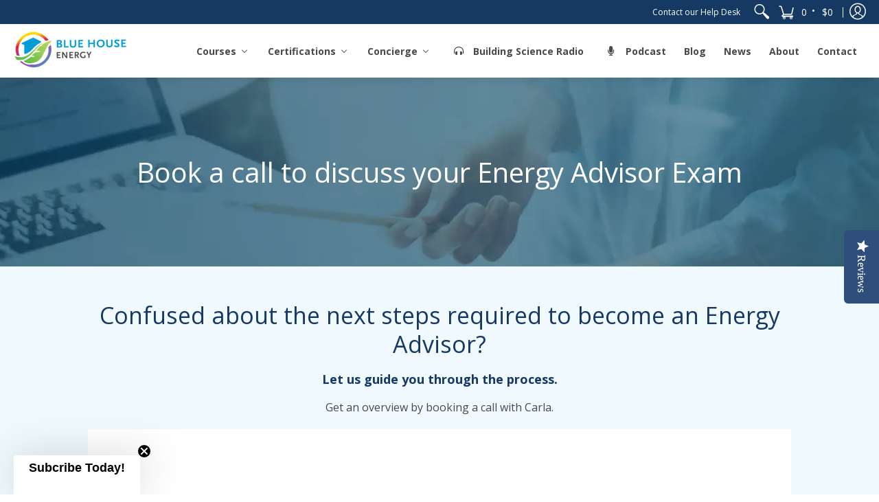

--- FILE ---
content_type: text/html
request_url: https://js.chargebee.com/assets/cbjs-2026.01.29-04.16/v2/master.html?site=bluehouse&env=production
body_size: -2328
content:
<!DOCTYPE html>
<html>
  <head>
    <meta charset="UTF-8">
    <title>Chargebee</title>
  <script nonce="pOivsgb9WQ8KA9L35nm2CLDi" type="text/javascript" src="https://js.chargebee.com/assets/cbjs-2026.01.29-04.16/v2/master-af97ee86791d95090e99.js"></script><script nonce="pOivsgb9WQ8KA9L35nm2CLDi">window._hp_csp_nonce = "pOivsgb9WQ8KA9L35nm2CLDi"</script>
</head>
  <body>
  </body>
</html>

--- FILE ---
content_type: text/css
request_url: https://bluehouseenergy.com/cdn/shop/t/16/assets/styles.css?v=121360325166042395061678313250
body_size: 29486
content:
/** Shopify CDN: Minification failed

Line 6316:1 Expected identifier but found "*"
Line 9662:1 Expected identifier but found "*"
Line 9663:1 Expected identifier but found "*"
Line 9685:1 Expected identifier but found "*"
Line 9686:1 Expected identifier but found "*"
Line 9893:1 Expected identifier but found "*"
Line 9894:1 Expected identifier but found "*"
Line 9927:2 Unexpected "@"

**/
/* Open Snippets > head.liquid and change 'styles.min.css' to 'styles.css' */
/* Edit styles.css */
/* Minimize with: https://cssminifier.com/ */
/* Copy and paste to styles.min.css */
/* Revert head.liquid */


/* CART – FEB 2023 */
.cart-table-header h4 {
  margin-bottom:0;
}

.cart-table .item {
  padding-bottom:0px!important;
}

#referral-code {
  border: 3px solid #163963;
  border-radius: 10px;
}

.referral-container .cart-attribute__field {
  padding-bottom:0px;
}

/* MEGA NAV – FEB 2023 */
.mm-list-name {
  font-weight: 700 !important;
  font-size: 1rem !important;
  color: #163963 !important;
}

.tree .mm-title {
  font-weight: 600 !important;
}

.link-list .mm-title {
  font-weight:400!important;
}

.mm-description {
  font-weight: 400 !important;
}
.horizontal-mega-menu li.buddha-menu-item ul.mm-submenu.simple {
  padding:10px 20px!important;
}

ul.mm-submenu.simple>li ul.mm-submenu.link-list li a:hover {
    text-decoration:underline;
}

.header-navigation nav .responsiveMenu.isMobile li {
  padding: 20px 10px!important;
}

.vertical-mega-menu>.buddha-menu-item>.mm-submenu>li {
  background-color:transparent!important;
}

.mobile-only.no-scroll .sticky-navigation .sticky-navigation-container .responsiveMenu.isMobile ul {
  background-color:transparent!important;
}



/* R&G CUSTOM CSS – NOV 1 2022
Styling bundle dropdown area on product page
*/
.purchase-section.multiple .eight:first-child {
    padding: 35px 20px 5px 20px;
    background-color: rgb(240 240 240);
    margin-bottom: 20px;
}

.purchase-section.multiple .selector-wrapper label {
    padding-bottom: 10px;
    font-size: 14px;
    font-weight: bold;
    text-transform: uppercase;
    letter-spacing: 1px;
}


/* R&G CUSTOM CSS - added oct 29 */

/* align student login right */
.header-toolbar .header-customerbar .header-customerbar-container .customer-bullets {
    padding-left: 0 !important;
    width: 100% !important;
    padding-right:1%
}

div.customer-bullets.table-cell ul {
	float:right !important;
}

/* remove underline on student login, & add just on hover */
div.customer-bullets.table-cell a {
	text-decoration: none !important;
}

div.customer-bullets.table-cell a:hover {
	text-decoration: underline !important;
}

/* remove spacing on ol & ul on blog pages */
div.blog-content ol li p, div.blog-content ul li p {
  padding-bottom: 5px !important;
}


/* change font weight of nav items */
.header-navigation nav .responsiveMenu.isDesktop li a.focused, .header-navigation nav .responsiveMenu.isDesktop li {
	color: #36b7ed !important;
	font-weight: bold;
}

/* change colour of active nav item */
.header-navigation nav .responsiveMenu.isDesktop li a.focused, .header-navigation nav .responsiveMenu.isDesktop li a.active {
	color: #36b7ed !important;
	font-weight: bold;
}


/* add drop shadow to menu */
div.header.sticky-navigation.include-border.relative.clearfix {
box-shadow: 0px 7px 15px -6px rgba(0,0,0,0.1);
}


/* center align product content on collections page */
div#content.content.collection-page div.product.animate.text-left.borders.four, div.product-border.product-border-background.relative {
  text-align: center;
}

/* add line height to checkout newsletter signup label 
div.section__content label.checkbox__label {
    line-height: 1.4em !important;
}*/


/* R&G CUSTOM CSS - added nov 24 */

/* add border to email form on blog pages */
input#Email.required.email {
	border: solid;
	border-width: 1px;
	border-color: #163963;
}



/* change colour for links that have been opened */
p a:visited {
  color: #1994bf;
}


/* R&G CUSTOM CSS - added may 4 */

.shg-btn-wrapper.shg-align-center {
  text-align:center!important;
}

#s-242ba939-7da3-4be5-bbc3-cef5520d255e-btn-wrapper {
  text-align:center!important;
}


@media screen and (max-width: 768px) {
	.width-100 .shg-c-xs-6{ 
      width:100%important; 
    }
}


/* END R&G custom code */





article, aside, details, figcaption, figure, footer, header, hgroup, main, nav, section, summary {
	display: block;
}

audio, canvas, video {
	display: inline-block;
}

audio:not([controls]) {
	display: none;
	height: 0;
}

[hidden] {
	display: none;
}

html {
	font-family: var(--body_font);
	-webkit-text-size-adjust: 100%;
	-ms-text-size-adjust: 100%;
}

body {
	margin: 0;
}



a:focus {
	outline: none;
}

a:active, a:hover {
  /*outline:none*/;
}

abbr[title] {
	border-bottom: 1px dotted;
}

b, strong {
	font-weight: var(--body_font_weight_bold);
}

dfn, em {
	font-style: italic;
}

em strong {
	font-style: italic;
	font-weight: var(--body_font_weight_bold);
}

hr {
	-moz-box-sizing: content-box;
	box-sizing: content-box;
	height: 0;
}

mark {
	color: var(--black);
}

code, kbd, pre, samp {
	font-family: monospace, serif;
	font-size: var(--small);
}

pre {
	white-space: pre-wrap;
}

q {
	quotes: "\201C" "\201D" "\2018" "\2019";
}

small {
	font-size: 80%;
}

sub, sup {
	font-size: 75%;
	line-height: 0;
	position: relative;
	vertical-align: baseline;
}

sup {
	top: -0.5em;
}

sub {
	bottom: -0.25em;
}

svg:not(:root) {
	overflow: hidden;
}

figure {
	margin: 0;
}

fieldset {
	border: 1px solid #c0c0c0;
	margin: 0 2px;
	padding: calc(var(--master_spacing) / 2);
}

legend {
	border: 0;
	padding: 0;
}

button, input, select, textarea {
	font-family: inherit;
	font-size: 100%;
	margin: 0;
}

button, input {
	line-height: normal;
}

button, select {
	text-transform: none;
}

button, html input[type="button"], input[type="reset"], input[type="submit"] {
	-webkit-appearance: button;
	cursor: pointer;
}

button[disabled], html input[disabled] {
	cursor: no-drop !important;
}

input[type="checkbox"], input[type="radio"] {
	-webkit-box-sizing: border-box;
	-khtml-box-sizing: border-box;
	-moz-box-sizing: border-box;
	-ms-box-sizing: border-box;
	-o-box-sizing: border-box;
	box-sizing: border-box;
	padding: 0;
}

input[type="search"] {
	-webkit-appearance: textfield;
	-moz-box-sizing: content-box;
	-webkit-box-sizing: content-box;
	box-sizing: content-box;
}

input[type="search"]::-webkit-search-cancel-button, input[type="search"]::-webkit-search-decoration {
	-webkit-appearance: none;
}

button::-moz-focus-inner, input::-moz-focus-inner {
	border: 0;
	padding: 0;
}

textarea {
	overflow: auto;
	vertical-align: top;
}

table {
	border-collapse: collapse;
	border-spacing: 0;
	display: table;
	margin: 0 0 var(--master_spacing);
	width: 100%;
}

th {
	font-size: 80%;
}

td {
	border: 1px solid var(--line_color);
	font-size: var(--xx_small);
	height: calc(var(--xx_small) * 2);
	padding: calc(var(--master_spacing) / 4);
	text-align: center;
	vertical-align: middle;
}

blockquote {
	color: var(--a11ygrey);
	font-style: italic;
	font-weight: var(--body_font_weight_medium);
	font-size: var(--small);
	line-height: calc(var(--small) * 1.25);
	font-family: var(--body_font);
	border-left: 3px solid var(--line_color);
	padding-left: var(--base);
	margin-bottom: calc(var(--base) + var(--base) / 4);
	margin-left: 0px;
}

* {
	border: 0;
	margin: 0;
	padding: 0;
}


/* R&G change - edit line height value from 1.25 to 1.45*/
body {
	background: var(--white);
	font-style: var(--body_font_style);
	font-weight: var(--body_font_weight);
	font-size: var(--small);
	line-height: calc(var(--small) * 1.45);
	font-family: var(--body_font);
	webkit-text-size-adjust: none;
	-webkit-font-smoothing: antialiased;
	-moz-osx-font-smoothing: grayscale;
  /*overflow-wrap: break-word;
  -ms-word-break: break-all;
  word-break: break-all;
  word-break: break-word;
  -webkit-hyphens: auto;
  -ms-hyphens:auto;
  -moz-hyphens: auto;
  hyphens: auto;*/;
}

.container {
	margin: 0 auto;
	padding: 0 10px;
	max-width: 1200px;
}

.container.full {
	max-width: 1600px;
}

@media only screen and (max-width: 600px) {
	.container.grid {
		padding: 0;
	}
}

.container.no-pad {
	padding: 0 20px;
	max-width: 1180px;
}

@media only screen and (max-width: 1220px) {
	.container.no-pad {
		padding: 0;
		max-width: 1220px;
	}
}

.container.remove-pad {
	padding: 0;
}

.one {
	width: 8.33%;
}

/* 100px / 1200 */
.two {
	width: 16.66%;
}

/* 200px */
.two-half {
	width: 20%;
}

@media only screen and (max-width: 768px) {
	.purchase-section .two-half {
		width: 33.33%;
	}
}

/* 250px */
.three {
	width: 25%;
}

/* 300px */
.four, .sorting.open-container .filter.vertical-form .form, .filter.vertical-form .form {
	width: 33.33%;
}

/* 400px */
.five {
	width: 41.66%;
}

/* 500px */
.six {
	width: 50%;
}

/* 600px */
.seven {
	width: 58.33%;
}

/* 700px */
.eight {
	width: 66.66%;
}

/* 800px */
.nine {
	width: 75%;
}

/* 900px */
.ten {
	width: 83.33%;
}

/* 1000px */
.eleven {
	width: 91.66%;
}

/* 1100px */
.twelve {
	width: 100%;
}

/* 1200px */
.one,
.two,
.two-half,
.three,
.four,
.sorting.open-container .filter.vertical-form .form,
.filter.vertical-form .form,
.five,
.six,
.seven,
.eight,
.nine,
.ten,
.eleven,
.twelve {
	float: left;
	font-size: var(--small);
	padding: 0 calc(var(--master_spacing) / 2);
	-webkit-box-sizing: border-box;
	-khtml-box-sizing: border-box;
	-moz-box-sizing: border-box;
	-ms-box-sizing: border-box;
	-o-box-sizing: border-box;
	box-sizing: border-box;
}

.one.negative-left,
  .two.negative-left,
  .two-half.negative-left,
  .three.negative-left,
  .four.negative-left,
  .sorting.open-container .filter.vertical-form .negative-left.form,
  .filter.vertical-form .negative-left.form,
  .five.negative-left,
  .six.negative-left,
  .seven.negative-left,
  .eight.negative-left,
  .nine.negative-left,
  .ten.negative-left,
  .eleven.negative-left,
  .twelve.negative-left {
	padding-left: 0;
}

.one.negative-right,
  .two.negative-right,
  .two-half.negative-right,
  .three.negative-right,
  .four.negative-right,
  .sorting.open-container .filter.vertical-form .negative-right.form,
  .filter.vertical-form .negative-right.form,
  .five.negative-right,
  .six.negative-right,
  .seven.negative-right,
  .eight.negative-right,
  .nine.negative-right,
  .ten.negative-right,
  .eleven.negative-right,
  .twelve.negative-right {
	padding-right: 0;
}

@media only screen and (max-width: 600px) {
	.one.negative-left.positive, .one.negative-right.positive,
    .two.negative-left.positive,
    .two.negative-right.positive,
    .two-half.negative-left.positive,
    .two-half.negative-right.positive,
    .three.negative-left.positive,
    .three.negative-right.positive,
    .four.negative-left.positive,
    .filter.vertical-form .negative-left.positive.form,
    .four.negative-right.positive,
    .filter.vertical-form .negative-right.positive.form,
    .five.negative-left.positive,
    .five.negative-right.positive,
    .six.negative-left.positive,
    .six.negative-right.positive,
    .seven.negative-left.positive,
    .seven.negative-right.positive,
    .eight.negative-left.positive,
    .eight.negative-right.positive,
    .nine.negative-left.positive,
    .nine.negative-right.positive,
    .ten.negative-left.positive,
    .ten.negative-right.positive,
    .eleven.negative-left.positive,
    .eleven.negative-right.positive,
    .twelve.negative-left.positive,
    .twelve.negative-right.positive {
		padding-left: calc(var(--master_spacing) / 2);
		padding-right: calc(var(--master_spacing) / 2);
	}
}

.table-center .one.hidden, .table-center
  .two.hidden, .table-center
  .two-half.hidden, .table-center
  .three.hidden,
  .table-center
  .four.hidden,
  .table-center .filter.vertical-form .hidden.form,
  .filter.vertical-form .table-center .hidden.form, .table-center
  .five.hidden, .table-center
  .six.hidden, .table-center
  .seven.hidden, .table-center
  .eight.hidden, .table-center
  .nine.hidden, .table-center
  .ten.hidden, .table-center
  .eleven.hidden, .table-center
  .twelve.hidden {
	display: none;
}

.table-center .one.top, .table-center
  .two.top, .table-center
  .two-half.top, .table-center
  .three.top,
  .table-center
  .four.top,
  .table-center .filter.vertical-form .top.form,
  .filter.vertical-form .table-center .top.form, .table-center
  .five.top, .table-center
  .six.top, .table-center
  .seven.top, .table-center
  .eight.top, .table-center
  .nine.top, .table-center
  .ten.top, .table-center
  .eleven.top, .table-center
  .twelve.top {
	vertical-align: top;
}

.table-center .one.no-height, .table-center
  .two.no-height, .table-center
  .two-half.no-height, .table-center
  .three.no-height,
  .table-center
  .four.no-height,
  .table-center .filter.vertical-form .no-height.form,
  .filter.vertical-form .table-center .no-height.form, .table-center
  .five.no-height, .table-center
  .six.no-height, .table-center
  .seven.no-height, .table-center
  .eight.no-height, .table-center
  .nine.no-height, .table-center
  .ten.no-height, .table-center
  .eleven.no-height, .table-center
  .twelve.no-height {
	height: auto;
}

.table-center .one.brands, .table-center
  .two.brands, .table-center
  .two-half.brands, .table-center
  .three.brands,
  .table-center
  .four.brands,
  .table-center .filter.vertical-form .brands.form,
  .filter.vertical-form .table-center .brands.form, .table-center
  .five.brands, .table-center
  .six.brands, .table-center
  .seven.brands, .table-center
  .eight.brands, .table-center
  .nine.brands, .table-center
  .ten.brands, .table-center
  .eleven.brands, .table-center
  .twelve.brands {
	height: auto;
}

@media only screen and (max-width: 600px) {
	.table-center .one, .table-center
    .two, .table-center
    .two-half, .table-center
    .three,
    .table-center
    .four,
    .table-center .sorting.open-container .filter.vertical-form .form,
    .sorting.open-container .filter.vertical-form .table-center .form,
    .table-center .filter.vertical-form .form,
    .filter.vertical-form .table-center .form, .table-center
    .five, .table-center
    .six, .table-center
    .seven, .table-center
    .eight, .table-center
    .nine, .table-center
    .ten, .table-center
    .eleven, .table-center
    .twelve {
		height: auto;
	}

	.table-center .one.brands, .table-center .one.orders, .table-center
      .two.brands, .table-center
      .two.orders, .table-center
      .two-half.brands, .table-center
      .two-half.orders, .table-center
      .three.brands, .table-center
      .three.orders,
      .table-center
      .four.brands,
      .table-center .filter.vertical-form .brands.form,
      .filter.vertical-form .table-center .brands.form,
      .table-center
      .four.orders,
      .table-center .filter.vertical-form .orders.form,
      .filter.vertical-form .table-center .orders.form, .table-center
      .five.brands, .table-center
      .five.orders, .table-center
      .six.brands, .table-center
      .six.orders, .table-center
      .seven.brands, .table-center
      .seven.orders, .table-center
      .eight.brands, .table-center
      .eight.orders, .table-center
      .nine.brands, .table-center
      .nine.orders, .table-center
      .ten.brands, .table-center
      .ten.orders, .table-center
      .eleven.brands, .table-center
      .eleven.orders, .table-center
      .twelve.brands, .table-center
      .twelve.orders {
		width: 50%;
	}

	.collection-products .table-center .one, .collection-products .table-center
      .two, .collection-products .table-center
      .two-half, .collection-products .table-center
      .three,
      .collection-products .table-center
      .four,
      .collection-products .table-center .filter.vertical-form .form,
      .filter.vertical-form .collection-products .table-center .form, .collection-products .table-center
      .five, .collection-products .table-center
      .six, .collection-products .table-center
      .seven, .collection-products .table-center
      .eight, .collection-products .table-center
      .nine, .collection-products .table-center
      .ten, .collection-products .table-center
      .eleven, .collection-products .table-center
      .twelve {
		height: auto;
	}
}

.table-center.product-variants .one, .table-center.product-variants
  .two, .table-center.product-variants
  .two-half, .table-center.product-variants
  .three,
  .table-center.product-variants
  .four,
  .table-center.product-variants .filter.vertical-form .form,
  .filter.vertical-form .table-center.product-variants .form, .table-center.product-variants
  .five, .table-center.product-variants
  .six, .table-center.product-variants
  .seven, .table-center.product-variants
  .eight, .table-center.product-variants
  .nine, .table-center.product-variants
  .ten, .table-center.product-variants
  .eleven, .table-center.product-variants
  .twelve {
	vertical-align: top;
}

.one.swiper-product,
  .two.swiper-product,
  .two-half.swiper-product,
  .three.swiper-product,
  .four.swiper-product,
  .sorting.open-container .filter.vertical-form .swiper-product.form,
  .filter.vertical-form .swiper-product.form,
  .five.swiper-product,
  .six.swiper-product,
  .seven.swiper-product,
  .eight.swiper-product,
  .nine.swiper-product,
  .ten.swiper-product,
  .eleven.swiper-product,
  .twelve.swiper-product {
	padding: calc(var(--master_spacing) / 2) 0 0;
}

@media only screen and (max-width: 600px) {
	.one.swiper-product .product,
      .two.swiper-product .product,
      .two-half.swiper-product .product,
      .three.swiper-product .product,
      .four.swiper-product .product, .filter.vertical-form .swiper-product.form .product,
      .five.swiper-product .product,
      .six.swiper-product .product,
      .seven.swiper-product .product,
      .eight.swiper-product .product,
      .nine.swiper-product .product,
      .ten.swiper-product .product,
      .eleven.swiper-product .product,
      .twelve.swiper-product .product {
		width: 50%;
	}
}

@media only screen and (max-width: 600px) {
	.one.grid,
    .two.grid,
    .two-half.grid,
    .three.grid,
    .four.grid,
    .sorting.open-container .filter.vertical-form .grid.form,
    .filter.vertical-form .grid.form,
    .five.grid,
    .six.grid,
    .seven.grid,
    .eight.grid,
    .nine.grid,
    .ten.grid,
    .eleven.grid,
    .twelve.grid {
		padding-left: 0;
		padding-right: 0;
	}
}

.one.margin-bottom,
  .two.margin-bottom,
  .two-half.margin-bottom,
  .three.margin-bottom,
  .four.margin-bottom,
  .sorting.open-container .filter.vertical-form .margin-bottom.form,
  .filter.vertical-form .margin-bottom.form,
  .five.margin-bottom,
  .six.margin-bottom,
  .seven.margin-bottom,
  .eight.margin-bottom,
  .nine.margin-bottom,
  .ten.margin-bottom,
  .eleven.margin-bottom,
  .twelve.margin-bottom {
	margin-bottom: calc(var(--master_spacing) / 2);
}

.one.margin-top,
  .two.margin-top,
  .two-half.margin-top,
  .three.margin-top,
  .four.margin-top,
  .sorting.open-container .filter.vertical-form .margin-top.form,
  .filter.vertical-form .margin-top.form,
  .five.margin-top,
  .six.margin-top,
  .seven.margin-top,
  .eight.margin-top,
  .nine.margin-top,
  .ten.margin-top,
  .eleven.margin-top,
  .twelve.margin-top {
	margin-top: calc(var(--master_spacing) / 2);
}

.one.margin-top-bottom,
  .two.margin-top-bottom,
  .two-half.margin-top-bottom,
  .three.margin-top-bottom,
  .four.margin-top-bottom,
  .sorting.open-container .filter.vertical-form .margin-top-bottom.form,
  .filter.vertical-form .margin-top-bottom.form,
  .five.margin-top-bottom,
  .six.margin-top-bottom,
  .seven.margin-top-bottom,
  .eight.margin-top-bottom,
  .nine.margin-top-bottom,
  .ten.margin-top-bottom,
  .eleven.margin-top-bottom,
  .twelve.margin-top-bottom {
	margin-bottom: calc(var(--master_spacing) / 2);
	margin-top: calc(var(--master_spacing) / 2);
}

@media only screen and (max-width: 768px) {
	.collection-products .one,
    .cart-table .one, .collection-products
    .two,
    .cart-table
    .two, .collection-products
    .two-half,
    .cart-table
    .two-half, .collection-products
    .three,
    .cart-table
    .three,
    .collection-products
    .four,
    .collection-products .sorting.open-container .filter.vertical-form .form,
    .sorting.open-container .filter.vertical-form .collection-products .form,
    .collection-products .filter.vertical-form .form,
    .filter.vertical-form .collection-products .form,
    .cart-table
    .four,
    .cart-table .sorting.open-container .filter.vertical-form .form,
    .sorting.open-container .filter.vertical-form
    .cart-table .form,
    .cart-table .filter.vertical-form .form,
    .filter.vertical-form
    .cart-table .form, .collection-products
    .five,
    .cart-table
    .five, .collection-products
    .six,
    .cart-table
    .six, .collection-products
    .seven,
    .cart-table
    .seven, .collection-products
    .eight,
    .cart-table
    .eight, .collection-products
    .nine,
    .cart-table
    .nine, .collection-products
    .ten,
    .cart-table
    .ten, .collection-products
    .eleven,
    .cart-table
    .eleven, .collection-products
    .twelve,
    .cart-table
    .twelve {
		width: 100%;
	}
}

@media only screen and (max-width: 600px) {
	.one:not(.mobile),
    .two:not(.mobile),
    .two-half:not(.mobile),
    .three:not(.mobile),
    .four:not(.mobile),
    .sorting.open-container .filter.vertical-form .form:not(.mobile),
    .filter.vertical-form .form:not(.mobile),
    .five:not(.mobile),
    .six:not(.mobile),
    .seven:not(.mobile),
    .eight:not(.mobile),
    .nine:not(.mobile),
    .ten:not(.mobile),
    .eleven:not(.mobile),
    .twelve:not(.mobile) {
		width: 100%;
	}

	.purchase-section .one, .purchase-section
    .two, .purchase-section
    .two-half, .purchase-section
    .three,
    .purchase-section
    .four,
    .purchase-section .sorting.open-container .filter.vertical-form .form,
    .sorting.open-container .filter.vertical-form .purchase-section .form,
    .purchase-section .filter.vertical-form .form,
    .filter.vertical-form .purchase-section .form, .purchase-section
    .five, .purchase-section
    .six, .purchase-section
    .seven, .purchase-section
    .eight, .purchase-section
    .nine, .purchase-section
    .ten, .purchase-section
    .eleven, .purchase-section
    .twelve {
		width: 100%;
	}

	footer .one:not(.brands), footer
    .two:not(.brands), footer
    .two-half:not(.brands), footer
    .three:not(.brands),
    footer
    .four:not(.brands),
    footer .sorting.open-container .filter.vertical-form .form:not(.brands),
    .sorting.open-container .filter.vertical-form footer .form:not(.brands),
    footer .filter.vertical-form .form:not(.brands),
    .filter.vertical-form footer .form:not(.brands), footer
    .five:not(.brands), footer
    .six:not(.brands), footer
    .seven:not(.brands), footer
    .eight:not(.brands), footer
    .nine:not(.brands), footer
    .ten:not(.brands), footer
    .eleven:not(.brands), footer
    .twelve:not(.brands) {
		padding: 0 calc(var(--master_spacing) * 3);
	}
}

.hidden {
	display: none;
	-webkit-transition: all 0.25s ease 0s;
	-moz-transition: all 0.25s ease 0s;
	-ms-transition: all 0.25s ease 0s;
	-o-transition: all 0.25s ease 0s;
	transition: all 0.25s ease 0s;
	-webkit-backface-visibility: hidden;
	-moz-backface-visibility: hidden;
	-ms-backface-visibility: hidden;
	backface-visibility: hidden;
}

.left {
	float: left;
}

.right {
	float: right;
}

.center {
	display: block;
	float: none;
	margin: 0 auto;
	text-align: center;
}

.center.center-table {
	display: table;
}

.center.swiper-wrapper {
	display: block;
	height: auto;
}

@media only screen and (max-width: 768px) {
	.center.swiper-wrapper {
		display: -webkit-box;
		display: -webkit-flex;
		display: -moz-box;
		display: -ms-flexbox;
		display: flex;
		height: 100%;
	}

	.center .swiper-slide {
		height: auto;
	}
}

.flex-wrap {
	-webkit-flex-wrap: wrap;
	-ms-flex-wrap: wrap;
	flex-wrap: wrap;
}

@media only screen and (max-width: 600px) {
	.flex-wrap {
		-webkit-flex-wrap: nowrap;
		-ms-flex-wrap: nowrap;
		flex-wrap: nowrap;
	}
}

.slide-center {
	float: none;
	margin: 0 auto;
}

.table {
	display: table;
	height: 100%;
	width: 100%;
}

.table.left-width {
	width: auto;
}

.mobile-only .table.left-width {
	width: 100%;
}

.table.icon-text-table {
	font-size: 0;
	width: auto;
}

.full-width .table.icon-text-table {
	width: 100%;
}

.table.icon-text-table .icon-text {
	-webkit-box-sizing: border-box;
	-khtml-box-sizing: border-box;
	-moz-box-sizing: border-box;
	-ms-box-sizing: border-box;
	-o-box-sizing: border-box;
	box-sizing: border-box;
	display: inline-block;
	margin-bottom: calc(var(--master_spacing) / 2);
	padding: 0 calc(var(--master_spacing) * 0.75);
	width: auto;
}

.table.icon-text-table .icon-text .img {
	padding-right: calc(var(--master_spacing) / 2);
}

.table.icon-text-table .icon-text .img img {
	margin: 0;
	max-height: 30px;
	max-width: 30px;
}

@media only screen and (max-width: 600px) {
	.table.icon-text-table {
		margin: 0 auto;
		text-align: center;
	}
}

.table-center {
	font-size: 0;
}

.table-cell {
	display: table-cell;
	height: 100%;
	vertical-align: middle;
}

.table-cell > div {
	padding-top: var(--master_spacing);
}

.table-cell > div.no-height.image {
	padding-top: 0;
}

.table-cell > div.no-height.image img,
      .table-cell > div.no-height.image .placeholder-svg,
      .table-cell > div.no-height.image .lazypadding div {
	margin-bottom: 0;
}

.table-cell > div.no-pad {
	padding-top: 0;
}

.table-cell.bottom {
	vertical-align: bottom;
}

.table-cell.top {
	vertical-align: top;
}

.absolute {
	height: 100%;
	left: 0;
	position: absolute;
	top: 0;
	width: 100%;
}

.relative {
	position: relative;
}

.relative.media-viewer {
	padding-top: 100%;
	margin: 0px;
}

.clearfix {
	zoom: 1;
}

.clearfix:before, .clearfix:after {
	content: '';
	display: table;
}

.clearfix:after {
	clear: both;
}

.background-white {
	background: var(--white);
	padding-top: var(--master_spacing);
	position: relative;
}

.background-white.needed {
	background: none;
	padding-top: 0;
}

.background-white.needed .product-img,
    .background-white.needed .no-img {
	background: var(--white);
	-webkit-box-sizing: border-box;
	-khtml-box-sizing: border-box;
	-moz-box-sizing: border-box;
	-ms-box-sizing: border-box;
	-o-box-sizing: border-box;
	box-sizing: border-box;
	padding: var(--master_spacing);
}

.background-colored.color-primary {
	background: var(--section_color_primary);
}

.background-colored.color-secondary {
	background: var(--section_color_secondary);
}

.background-colored.colored-bottom {
	padding-bottom: calc(var(--master_spacing) * 3);
}

@media only screen and (max-width: 600px) {
	.background-colored.colored-bottom {
		padding-bottom: calc(var(--master_spacing) * 2);
	}
}

.background-colored.colored-top {
	padding-top: calc(var(--master_spacing) * 3);
}

@media only screen and (max-width: 600px) {
	.background-colored.colored-top {
		padding-top: calc(var(--master_spacing) * 2);
	}
}

.background-colored.colored-top-bottom {
	padding-bottom: calc(var(--master_spacing) * 3);
	padding-top: calc(var(--master_spacing) * 3);
}

@media only screen and (max-width: 600px) {
	.background-colored.colored-top-bottom {
		padding-top: calc(var(--master_spacing) * 2);
		padding-bottom: calc(var(--master_spacing) * 2);
	}
}

.background-cover {
	-webkit-background-size: cover !important;
	-moz-background-size: cover !important;
	-o-background-size: cover !important;
	background-size: cover !important;
}

.background-contain {
	-webkit-background-size: contain !important;
	-moz-background-size: contain !important;
	-o-background-size: contain !important;
	background-size: contain !important;
}

.lazyload,
.lazyloading {
	position: relative;
	opacity: 0.25;
	filter: alpha(opacity=25);
	-webkit-transition: all 0.25s ease 0s;
	-moz-transition: all 0.25s ease 0s;
	-ms-transition: all 0.25s ease 0s;
	-o-transition: all 0.25s ease 0s;
	transition: all 0.25s ease 0s;
	-webkit-backface-visibility: hidden;
	-moz-backface-visibility: hidden;
	-ms-backface-visibility: hidden;
	backface-visibility: hidden;
}

.lazyload.background-cover,
  .lazyloading.background-cover {
	opacity: 1;
	filter: alpha(opacity=100);
}

.lazyload.background-cover:before,
    .lazyloading.background-cover:before {
	background: var(--white);
	content: '';
	height: 100%;
	left: 0;
	opacity: 0.75;
	filter: alpha(opacity=75);
	position: absolute;
	top: 0;
	width: 100%;
}

.toppad {
	margin-top: var(--master_spacing);
}

.bottompad {
	margin-bottom: calc(var(--master_spacing) * 1.5);
}

.bottompad-half {
	margin-bottom: var(--master_spacing);
}

.bottompad-quarter {
	margin-bottom: calc(var(--master_spacing) / 2);
}

.bottompad-section,
#content .shopify-policy__container {
	margin-bottom: calc(var(--master_spacing) * 3);
}

@media only screen and (max-width: 600px) {
	.bottompad-section,
    #content .shopify-policy__container {
		margin-bottom: calc(var(--master_spacing) * 2);
	}
}

.margins-section {
	margin-bottom: calc(var(--master_spacing) * 3);
	margin-top: calc(var(--master_spacing) * 3);
}

@media only screen and (max-width: 600px) {
	.margins-section {
		margin-bottom: calc(var(--master_spacing) * 2);
		margin-top: calc(var(--master_spacing) * 2);
	}
}

.margins-bottom-section {
	margin-bottom: calc(var(--master_spacing) * 3);
}

@media only screen and (max-width: 600px) {
	.margins-bottom-section {
		margin-bottom: calc(var(--master_spacing) * 2);
	}
}

.margins-top-section {
	margin-top: calc(var(--master_spacing) * 3);
}

@media only screen and (max-width: 600px) {
	.margins-top-section {
		margin-top: calc(var(--master_spacing) * 2);
	}
}

.content.error-page, .content.default-page, .content.article-page, .content.list-collections-page, .content.customers-page, .content.page-page:not(.contact),
.content .shopify-policy__container {
	margin-top: calc(var(--master_spacing) * 3);
}

.content ul.unformatted.options li {
	padding: 0;
}

.content ul.unformatted.options li a, .content ul.unformatted.options li.first {
	font-size: var(--xx_small);
	padding: calc(var(--base) / 2);
}

.content ul.unformatted.options li a {
	display: block;
}

.content ul.unformatted.options li.first {
	font-weight: var(--body_font_weight_bold);
}

.content ul.unformatted li {
	list-style-position: outside;
	list-style-type: inherit;
}

.content ul.unformatted li:before {
	content: none;
}

.content ul li {
	list-style: none;
	position: relative;
}

.content ul li:before {
	content: '-';
	font-size: var(--base)1;
	left: calc(-1 * var(--base));
	position: absolute;
}

.row {
	border-bottom: 1px solid var(--line_color);
	float: left;
	width: 100%;
	margin: 0 0 calc(var(--master_spacing) * 2);
	padding: 0 0 calc(var(--master_spacing) * 2);
}

.row.half {
	margin: 0 0 var(--master_spacing);
	padding: 0 0 var(--master_spacing);
}

.row.last {
	border: none;
	margin: 0;
	padding: 0;
}

.row img {
	margin: 0;
}

.center .row img {
	margin: 0 auto;
}

@media only screen and (max-width: 600px) {
	.row img {
		margin: 0 auto calc(var(--master_spacing) / 2);
	}
}

.product-thumb-hover img {
	opacity: 0;
	filter: alpha(opacity=0);
}

img.lazyloaded {
	opacity: 1;
	filter: alpha(opacity=100);
	-webkit-transition: all 0.25s ease 0s;
	-moz-transition: all 0.25s ease 0s;
	-ms-transition: all 0.25s ease 0s;
	-o-transition: all 0.25s ease 0s;
	transition: all 0.25s ease 0s;
	-webkit-backface-visibility: hidden;
	-moz-backface-visibility: hidden;
	-ms-backface-visibility: hidden;
	backface-visibility: hidden;
}

.product-thumb-hover img.lazyloaded {
	-webkit-transition: all 0.125s ease 0s;
	-moz-transition: all 0.125s ease 0s;
	-ms-transition: all 0.125s ease 0s;
	-o-transition: all 0.125s ease 0s;
	transition: all 0.125s ease 0s;
	-webkit-backface-visibility: hidden;
	-moz-backface-visibility: hidden;
	-ms-backface-visibility: hidden;
	backface-visibility: hidden;
}

hr {
	display: block;
	border-bottom: 1px solid var(--line_color);
	margin: var(--master_spacing) 0;
}

@media only screen and (max-width: 600px) {
	hr {
		margin: 0;
	}

	hr.mobile-hide {
		display: none;
	}
}

.lazypadding div {
	margin: 0 0 calc(var(--master_spacing) / 2);
	padding-bottom: 100%;
	width: 100%;
}

h1,
h2,
h3,
h4,
h5,
.h5,
.customer-links ul li.cart-info .item-title h5 a,
.header-navigation nav .responsiveMenu li ul.mega > span > li > a,
.header-navigation nav .responsiveMenu li ul.semi > span > li > a,
.header-navigation nav .responsiveMenu.isMobile > li > a,
h6 {
	font: var(--headline_font_style) var(--headline_font_weight) var(--base)/calc(var(--base) * 1.25) var(--headline_font);
	color: var(--headline_font_color);
	margin: 0 0 var(--master_spacing);
}

h1 a,
  h2 a,
  h3 a,
  h4 a, h5 a,
  .h5 a, .customer-links ul li.cart-info .item-title h5 a a, .header-navigation nav .responsiveMenu li ul.mega > span > li > a a, .header-navigation nav .responsiveMenu li ul.semi > span > li > a a, .header-navigation nav .responsiveMenu.isMobile > li > a a,
  h6 a {
	color: inherit;
	text-decoration: none;
	font-weight: inherit;
}

h1 a:hover, h1 a:focus,
    h2 a:hover,
    h2 a:focus,
    h3 a:hover,
    h3 a:focus,
    h4 a:hover,
    h4 a:focus, h5 a:hover,
    .h5 a:hover, .customer-links ul li.cart-info .item-title h5 a a:hover, .header-navigation nav .responsiveMenu li ul.mega > span > li > a a:hover, .header-navigation nav .responsiveMenu li ul.semi > span > li > a a:hover, .header-navigation nav .responsiveMenu.isMobile > li > a a:hover, h5 a:focus,
    .h5 a:focus, .customer-links ul li.cart-info .item-title h5 a a:focus, .header-navigation nav .responsiveMenu li ul.mega > span > li > a a:focus, .header-navigation nav .responsiveMenu li ul.semi > span > li > a a:focus, .header-navigation nav .responsiveMenu.isMobile > li > a a:focus,
    h6 a:hover,
    h6 a:focus {
	text-decoration: none;
}

.white h1, .white
  h2, .white
  h3, .white
  h4,
  .white h5,
  .white
  .h5,
  .white .customer-links ul li.cart-info .item-title h5 a,
  .customer-links ul li.cart-info .item-title h5 .white a,
  .white .header-navigation nav .responsiveMenu li ul.mega > span > li > a,
  .header-navigation nav .responsiveMenu li .white ul.mega > span > li > a,
  .white .header-navigation nav .responsiveMenu li ul.semi > span > li > a,
  .header-navigation nav .responsiveMenu li .white ul.semi > span > li > a,
  .white .header-navigation nav .responsiveMenu.isMobile > li > a,
  .header-navigation nav .white .responsiveMenu.isMobile > li > a, .white
  h6 {
	color: var(--white);
}

.bold h1,
  h1 strong, .bold
  h2,
  h2 strong, .bold
  h3,
  h3 strong, .bold
  h4,
  h4 strong,
  .bold h5,
  .bold
  .h5,
  .bold .customer-links ul li.cart-info .item-title h5 a,
  .customer-links ul li.cart-info .item-title h5 .bold a,
  .bold .header-navigation nav .responsiveMenu li ul.mega > span > li > a,
  .header-navigation nav .responsiveMenu li .bold ul.mega > span > li > a,
  .bold .header-navigation nav .responsiveMenu li ul.semi > span > li > a,
  .header-navigation nav .responsiveMenu li .bold ul.semi > span > li > a,
  .bold .header-navigation nav .responsiveMenu.isMobile > li > a,
  .header-navigation nav .bold .responsiveMenu.isMobile > li > a, h5 strong,
  .h5 strong, .customer-links ul li.cart-info .item-title h5 a strong, .header-navigation nav .responsiveMenu li ul.mega > span > li > a strong, .header-navigation nav .responsiveMenu li ul.semi > span > li > a strong, .header-navigation nav .responsiveMenu.isMobile > li > a strong, .bold
  h6,
  h6 strong {
	font-weight: var(--headline_font_weight_bold);
}

.bold h1,
  h1 strong,
  h1 b, .bold
  h2,
  h2 strong,
  h2 b, .bold
  h3,
  h3 strong,
  h3 b, .bold
  h4,
  h4 strong,
  h4 b,
  .bold h5,
  .bold
  .h5,
  .bold .customer-links ul li.cart-info .item-title h5 a,
  .customer-links ul li.cart-info .item-title h5 .bold a,
  .bold .header-navigation nav .responsiveMenu li ul.mega > span > li > a,
  .header-navigation nav .responsiveMenu li .bold ul.mega > span > li > a,
  .bold .header-navigation nav .responsiveMenu li ul.semi > span > li > a,
  .header-navigation nav .responsiveMenu li .bold ul.semi > span > li > a,
  .bold .header-navigation nav .responsiveMenu.isMobile > li > a,
  .header-navigation nav .bold .responsiveMenu.isMobile > li > a, h5 strong,
  .h5 strong, .customer-links ul li.cart-info .item-title h5 a strong, .header-navigation nav .responsiveMenu li ul.mega > span > li > a strong, .header-navigation nav .responsiveMenu li ul.semi > span > li > a strong, .header-navigation nav .responsiveMenu.isMobile > li > a strong, h5 b,
  .h5 b, .customer-links ul li.cart-info .item-title h5 a b, .header-navigation nav .responsiveMenu li ul.mega > span > li > a b, .header-navigation nav .responsiveMenu li ul.semi > span > li > a b, .header-navigation nav .responsiveMenu.isMobile > li > a b, .bold
  h6,
  h6 strong,
  h6 b {
	font-weight: var(--headline_font_weight_bold);
}

h1 dfn,
  h1 em,
  h1 i,
  h2 dfn,
  h2 em,
  h2 i,
  h3 dfn,
  h3 em,
  h3 i,
  h4 dfn,
  h4 em,
  h4 i, h5 dfn,
  .h5 dfn, .customer-links ul li.cart-info .item-title h5 a dfn, .header-navigation nav .responsiveMenu li ul.mega > span > li > a dfn, .header-navigation nav .responsiveMenu li ul.semi > span > li > a dfn, .header-navigation nav .responsiveMenu.isMobile > li > a dfn, h5 em,
  .h5 em, .customer-links ul li.cart-info .item-title h5 a em, .header-navigation nav .responsiveMenu li ul.mega > span > li > a em, .header-navigation nav .responsiveMenu li ul.semi > span > li > a em, .header-navigation nav .responsiveMenu.isMobile > li > a em, h5 i,
  .h5 i, .customer-links ul li.cart-info .item-title h5 a i, .header-navigation nav .responsiveMenu li ul.mega > span > li > a i, .header-navigation nav .responsiveMenu li ul.semi > span > li > a i, h6 dfn,
  h6 em,
  h6 i {
	font-style: italic;
}

h1.medium,
  h2.medium,
  h3.medium,
  h4.medium,
  h5.medium,
  .medium.h5,
  .customer-links ul li.cart-info .item-title h5 a.medium,
  .header-navigation nav .responsiveMenu li ul.mega > span > li > a.medium,
  .header-navigation nav .responsiveMenu li ul.semi > span > li > a.medium,
  .header-navigation nav .responsiveMenu.isMobile > li > a.medium,
  h6.medium {
	font-weight: var(--headline_font_weight_medium);
}

.h1 {
	font-size: var(--xx_large);
	font-weight: var(--headline_font_weight);
	line-height: calc(var(--xx_large) * 1.25);
}

@media only screen and (max-width: 600px) {
	.h1 {
		font-size: var(--x_large);
		line-height: calc(var(--x_large) * 1.25);
	}
}

@media only screen and (max-width: 480px) {
	.h1 {
		font-size: var(--large);
		line-height: calc(var(--large) * 1.25);
	}
}

h1,
h2,
h2.spr-header-title {
	font-size: var(--x_large);
	line-height: calc(var(--x_large) * 1.25);
}

h1.offers,
  h2.offers,
  h2.spr-header-title.offers {
	margin: 0 0 var(--master_spacing);
}

@media only screen and (max-width: 600px) {
	h1,
    h2,
    h2.spr-header-title {
		font-size: var(--large);
		line-height: calc(var(--large) * 1.25);
	}
}

h3 {
	font-size: var(--large);
	font-weight: var(--headline_font_weight_medium);
	line-height: calc(var(--large) * 1.25);
}

@media only screen and (max-width: 600px) {
	h3 {
		font-size: var(--medium);
		line-height: calc(var(--medium) * 1.25);
	}
}

h4 {
	font-size: var(--medium);
}

@media only screen and (max-width: 600px) {
	h4 {
		font-size: var(--x_small);
		line-height: calc(var(--x_small) * 1.25);
	}
}

h5,
.h5, .customer-links ul li.cart-info .item-title h5 a, .header-navigation nav .responsiveMenu li ul.mega > span > li > a, .header-navigation nav .responsiveMenu li ul.semi > span > li > a, .header-navigation nav .responsiveMenu.isMobile > li > a,
.h5 {
	font-size: var(--small);
	line-height: calc(var(--small) * 1.25);
	margin: 0 0 calc(var(--master_spacing) / 2);
}

.sidebar h5, .sidebar
  .h5, .sidebar .customer-links ul li.cart-info .item-title h5 a, .customer-links ul li.cart-info .item-title h5 .sidebar a, .sidebar .header-navigation nav .responsiveMenu li ul.mega > span > li > a, .header-navigation nav .responsiveMenu li .sidebar ul.mega > span > li > a, .sidebar .header-navigation nav .responsiveMenu li ul.semi > span > li > a, .header-navigation nav .responsiveMenu li .sidebar ul.semi > span > li > a, .sidebar .header-navigation nav .responsiveMenu.isMobile > li > a, .header-navigation nav .sidebar .responsiveMenu.isMobile > li > a,
  #filters h5,
  #filters
  .h5,
  #filters .customer-links ul li.cart-info .item-title h5 a, .customer-links ul li.cart-info .item-title h5
  #filters a,
  #filters .header-navigation nav .responsiveMenu li ul.mega > span > li > a, .header-navigation nav .responsiveMenu li
  #filters ul.mega > span > li > a,
  #filters .header-navigation nav .responsiveMenu li ul.semi > span > li > a, .header-navigation nav .responsiveMenu li
  #filters ul.semi > span > li > a,
  #filters .header-navigation nav .responsiveMenu.isMobile > li > a, .header-navigation nav
  #filters .responsiveMenu.isMobile > li > a, .sidebar
  .h5,
  #filters
  .h5 {
	color: var(--body_font_color);
	font-weight: var(--headline_font_weight_bold);
}

.item-title h5, .item-title
  .h5, .customer-links ul li.cart-info .item-title h5 a, .item-title .header-navigation nav .responsiveMenu li ul.mega > span > li > a, .header-navigation nav .responsiveMenu li .item-title ul.mega > span > li > a, .item-title .header-navigation nav .responsiveMenu li ul.semi > span > li > a, .header-navigation nav .responsiveMenu li .item-title ul.semi > span > li > a, .item-title .header-navigation nav .responsiveMenu.isMobile > li > a, .header-navigation nav .item-title .responsiveMenu.isMobile > li > a, .item-title
  .h5 {
	margin: 0;
}

.item-reviews h5, .item-reviews
  .h5, .item-reviews .customer-links ul li.cart-info .item-title h5 a, .customer-links ul li.cart-info .item-title h5 .item-reviews a, .item-reviews .header-navigation nav .responsiveMenu li ul.mega > span > li > a, .header-navigation nav .responsiveMenu li .item-reviews ul.mega > span > li > a, .item-reviews .header-navigation nav .responsiveMenu li ul.semi > span > li > a, .header-navigation nav .responsiveMenu li .item-reviews ul.semi > span > li > a, .item-reviews .header-navigation nav .responsiveMenu.isMobile > li > a, .header-navigation nav .item-reviews .responsiveMenu.isMobile > li > a, .item-reviews
  .h5 {
	margin: calc(var(--master_spacing) / 2) 0 0;
}

h5.desktop-hide,
  .desktop-hide.h5, .customer-links ul li.cart-info .item-title h5 a.desktop-hide, .header-navigation nav .responsiveMenu li ul.mega > span > li > a.desktop-hide, .header-navigation nav .responsiveMenu li ul.semi > span > li > a.desktop-hide, .header-navigation nav .responsiveMenu.isMobile > li > a.desktop-hide,
  .h5.desktop-hide {
	display: none;
}

@media only screen and (max-width: 600px) {
	h5.desktop-hide,
    .desktop-hide.h5, .customer-links ul li.cart-info .item-title h5 a.desktop-hide, .header-navigation nav .responsiveMenu li ul.mega > span > li > a.desktop-hide, .header-navigation nav .responsiveMenu li ul.semi > span > li > a.desktop-hide, .header-navigation nav .responsiveMenu.isMobile > li > a.desktop-hide,
    .h5.desktop-hide {
		display: block;
	}

	h5.mobile-hide,
    .mobile-hide.h5, .customer-links ul li.cart-info .item-title h5 a.mobile-hide, .header-navigation nav .responsiveMenu li ul.mega > span > li > a.mobile-hide, .header-navigation nav .responsiveMenu li ul.semi > span > li > a.mobile-hide, .header-navigation nav .responsiveMenu.isMobile > li > a.mobile-hide,
    .h5.mobile-hide {
		display: none;
	}
}

h6 {
	font-size: var(--x_small);
	line-height: calc(var(--x_small) * 1.25);
	margin: 0 0 calc(var(--master_spacing) / 2);
}




/* ORIGINAL
.product-price h6,
  .product-price h6 a, h6.blog-data {
	color: var(--button_color);
}
*/


/* R&G added - change price colour/sizing on products */
.product-price h6,
  .product-price h6 a, h6.blog-data {
	color: #b12704;
	font-weight: bold;
	font-size: 16px !important;
}

.product-price h6 small,
    .product-price h6 a small, h6.blog-data small {
	color: var(--headline_font_color);
}

p a {
	text-decoration: underline;
}

.white p {
	color: var(--white);
}

p.bold {
	font-weight: var(--body_font_weight_bold);
}

p .vendors, p.blog-data, p.ajaxified-cart-feedback, p.additional,
.search-text p {
	color: var(--body_font_color);
	font-size: var(--xx_small);
	line-height: calc(var(--xx_small) * 1.25);
}

p .vendors a, p.blog-data a, p.ajaxified-cart-feedback a, p.additional a,
  .search-text p a {
	text-decoration: none;
}

.icon-text p {
	font-size: var(--xx_small);
	line-height: calc(var(--xx_small) * 1.25);
	padding: 0;
}

p.ajaxified-cart-feedback a {
	text-decoration: underline;
}

.product p.ajaxified-cart-feedback,
.purchase-section p.ajaxified-cart-feedback {
	display: none;
	padding: calc(var(--master_spacing) / 2) 0 0;
}

.hover p.ajaxified-cart-feedback {
	padding: 0 calc(var(--master_spacing) / 2) calc(var(--master_spacing) / 2);
}

p.no-pad {
	padding: 0;
}

.product-desc li a,
.page li a,
.blog-content li a, a:hover, a:focus {
	text-decoration: underline;
}

a.no-deco:hover, a.no-deco:focus {
	text-decoration: none;
}

a:hover, a:focus {
	color: var(--body_font_hover_color);
}

.white a {
	color: var(--white);
}

ul,
ol {
	padding: 0 0 var(--base) var(--base);
}


/* ORIGINAL
ul li,
  ol li {
	padding: 0 0 calc(var(--base) / 2) 0;
}
*/


/* R&G added - removed spacing from ul and ol on blog posts */
ul li,
  ol li {
	padding: 0 0 0 0;
}

ul ul,
  ul ol,
  ol ul,
  ol ol {
	padding: calc(var(--base) / 2) var(--base);
}

ul li li,
  ol li li {
	font-size: var(--xx_small);
}

.text-center {
	text-align: center;
}

.text-center .quantity.form {
	float: none;
	margin-left: auto;
	margin-right: auto;
}

.text-left {
	text-align: left;
}

.text-right {
	text-align: right;
}

.text-right .quantity.form {
	float: right;
}

@media only screen and (max-width: 600px) {
	.mobile-center {
		text-align: center;
	}
}

.capitalize {
	text-transform: capitalize;
}

.icon {
	font-family: var(--icon_font) !important;
	speak: none;
	font-style: normal;
	font-weight: normal;
	font-variant: normal;
	text-transform: none;
	line-height: 1;
	-webkit-font-smoothing: antialiased;
	-moz-osx-font-smoothing: grayscale;
}

.icon.insta {
	position: absolute;
	bottom: var(--master_spacing);
	left: var(--master_spacing);
}

.icon-text .icon {
	font-size: var(--large);
	padding-right: calc(var(--master_spacing) / 2);
	vertical-align: middle;
}

.icon.large {
	font-size: var(--large);
}

.icon.x-large {
	font-size: var(--x_large);
}

.icon.xx-large {
	font-size: var(--xx_large);
}

.icon.jumbo {
	font-size: var(--jumbo);
}

.icon.thumbnail {
	background: var(--white);
	border: 1px solid var(--headline_font_color_05);
	color: var(--headline_font_color);
	height: 26px;
	line-height: 26px;
	position: absolute;
	right: 2px;
	text-align: center;
	top: 2px;
	width: 26px;
}

.icon.thumbnail:before {
	opacity: 0.6;
	filter: alpha(opacity=60);
}

.icon-solid-square:before {
	content: var(--square_solid);
}

.icon-crossed-square:before {
	content: var(--square_crossed);
}

.icon-x-circle-none:before {
	content: var(--x_only);
}

.icon-check:before {
	content: var(--check);
}

.icon-square:before {
	content: var(--box);
}

.icon-check-square:before {
	content: var(--box_check);
}

.icon-circle:before {
	content: var(--circle);
}

.icon-check-circle:before {
	content: var(--circle_check);
}

.icon-plus:before {
	content: var(--menu_plus);
}

.icon-minus:before {
	content: var(--menu_minus);
}

.icon-times:before {
	content: var(--menu_times);
}

.icon-chevron-down:before {
	content: var(--arrow_down);
}

.icon-chevron-left:before {
	content: var(--arrow_left);
}

.slideshow-carousel .icon-chevron-left:before {
	text-shadow: 1px 1px 0 rgba(255, 255, 255, 0.5), 1px -1px 0 rgba(255, 255, 255, 0.5), -1px 1px 0 rgba(255, 255, 255, 0.5), -1px -1px 0 rgba(255, 255, 255, 0.5), 1px 0px 0 rgba(255, 255, 255, 0.5), 0px 1px 0 rgba(255, 255, 255, 0.5), -1px 0px 0 rgba(255, 255, 255, 0.5), 0px -1px 0 rgba(255, 255, 255, 0.5), 0px 0px 0px;
}

.icon-chevron-right:before {
	content: var(--arrow_right);
}

.slideshow-carousel .icon-chevron-right:before {
	text-shadow: 1px 1px 0 rgba(255, 255, 255, 0.5), 1px -1px 0 rgba(255, 255, 255, 0.5), -1px 1px 0 rgba(255, 255, 255, 0.5), -1px -1px 0 rgba(255, 255, 255, 0.5), 1px 0px 0 rgba(255, 255, 255, 0.5), 0px 1px 0 rgba(255, 255, 255, 0.5), -1px 0px 0 rgba(255, 255, 255, 0.5), 0px -1px 0 rgba(255, 255, 255, 0.5), 0px 0px 0px;
}

.icon-chevron-up:before {
	content: var(--arrow_up);
}

.icon-rss:before {
	content: var(--rss);
}

.icon-play:before {
	content: var(--play);
}

.icon-threed:before {
	content: var(--threed);
}

.icon-bag:before {
	content: var(--bag);
}

.icon-cart:before {
	content: var(--cart);
}

.icon-search:before {
	content: var(--search);
}

.icon-user:before {
	content: var(--account);
}

.icon-pen:before {
	content: var(--pen);
}

.icon-pencil:before {
	content: var(--pencil);
}

.icon-edit:before {
	content: var(--edit);
}

.icon-pencil-ruler:before {
	content: var(--pencil_ruler);
}

.icon-fire:before {
	content: var(--fire);
}

.icon-cloud:before {
	content: var(--cloud);
}

.icon-cloud-check:before {
	content: var(--cloud_check);
}

.icon-shield:before {
	content: var(--shield);
}

.icon-shield-check:before {
	content: var(--shield_check);
}

.icon-shield-star:before {
	content: var(--shield_star);
}

.icon-lock:before {
	content: var(--lock);
}

.icon-lock-encrypt:before {
	content: var(--lock_encrypt);
}

.icon-gear:before {
	content: var(--gear);
}

.icon-wrench:before {
	content: var(--wrench);
}

.icon-screwdriver:before {
	content: var(--screwdriver);
}

.icon-hammer:before {
	content: var(--hammer);
}

.icon-hammer-wrench:before {
	content: var(--hammer_wrench);
}

.icon-wrench-screwdriver:before {
	content: var(--wrench_screwdriver);
}

.icon-axe:before {
	content: var(--axe);
}

.icon-trash:before {
	content: var(--trash);
}

.icon-leaf:before {
	content: var(--leaf);
}

.icon-recycle:before {
	content: var(--recycle);
}

.icon-star:before {
	content: var(--star);
}

.icon-envelope:before {
	content: var(--envelope);
}

.icon-envelope-open:before {
	content: var(--envelope_open);
}

.icon-envelope-letter:before {
	content: var(--envelope_letter);
}

.icon-paper-plane:before {
	content: var(--paper_plane);
}

.icon-binoculars:before {
	content: var(--binoculars);
}

.icon-file-text:before {
	content: var(--file_text);
}

.icon-clipboard-text:before {
	content: var(--clipboard_text);
}

.icon-clipboard-paper:before {
	content: var(--clipboard_paper);
}

.icon-newsletter:before {
	content: var(--newsletter);
}

.icon-certificate-vert:before {
	content: var(--certificate_vert);
}

.icon-certificate-horiz:before {
	content: var(--certificate_horiz);
}

.icon-medal:before {
	content: var(--medal);
}

.icon-trophy:before {
	content: var(--trophy);
}

.icon-ticket:before {
	content: var(--ticket);
}

.icon-megaphone:before {
	content: var(--megaphone);
}

.icon-camera:before {
	content: var(--camera);
}

.icon-bookmark:before {
	content: var(--bookmark);
}

.icon-user-chat:before {
	content: var(--user_chat);
}

.icon-support:before {
	content: var(--support);
}

.icon-shirt:before {
	content: var(--shirt);
}

.icon-tank-top:before {
	content: var(--tank_top);
}

.icon-tag:before {
	content: var(--tag);
}

.icon-tag-text:before {
	content: var(--tag_text);
}

.icon-credit-card:before {
	content: var(--credit_card);
}

.icon-telephone:before {
	content: var(--telephone);
}

.icon-telephone-answer:before {
	content: var(--telephone_answer);
}

.icon-map:before {
	content: var(--map);
}

.icon-map-marker:before {
	content: var(--map_marker);
}

.icon-map-marker-check:before {
	content: var(--map_marker_check);
}

.icon-calendar:before {
	content: var(--calendar);
}

.icon-smartphone:before {
	content: var(--smartphone);
}

.icon-monitor:before {
	content: var(--monitor);
}

.icon-power:before {
	content: var(--power);
}

.icon-lamp-bright:before {
	content: var(--lamp_bright);
}

.icon-bubble-text:before {
	content: var(--bubble_text);
}

.icon-bubble-two:before {
	content: var(--bubble_two);
}

.icon-bubble-shiny:before {
	content: var(--bubble_shiny);
}

.icon-bubble-chat:before {
	content: var(--bubble_chat);
}

.icon-heart:before {
	content: var(--heart);
}

.icon-gift:before {
	content: var(--gift);
}

.icon-crown:before {
	content: var(--crown);
}

.icon-diamond:before {
	content: var(--diamond);
}

.icon-diamond-shield:before {
	content: var(--diamond_shield);
}

.icon-weight-kg:before {
	content: var(--weight_kg);
}

.icon-weight-lb:before {
	content: var(--weight_lb);
}

.icon-weight-oz:before {
	content: var(--weight_oz);
}

.icon-platter:before {
	content: var(--platter);
}

.icon-piggy-bank:before {
	content: var(--piggy_bank);
}

.icon-rocket:before {
	content: var(--rocket);
}

.icon-hand-truck:before {
	content: var(--hand_truck);
}

.icon-truck:before {
	content: var(--truck);
}

.icon-truck-check:before {
	content: var(--truck_check);
}

.icon-box-ship:before {
	content: var(--box_ship);
}

.icon-cube-ship:before {
	content: var(--cube_ship);
}

.icon-cube-return:before {
	content: var(--cube_return);
}

.icon-ghost:before {
	content: var(--ghost);
}

.icon-witch-hat:before {
	content: var(--witch_hat);
}

.icon-halloween:before {
	content: var(--halloween);
}

.icon-snowman:before {
	content: var(--snowman);
}

.icon-christmas-tree:before {
	content: var(--christmas_tree);
}

.icon-easter-egg:before {
	content: var(--easter_egg);
}

.icon-bell:before {
	content: var(--bell);
}

.icon-volume:before {
	content: var(--volume);
}

.icon-return:before {
	content: var(--return);
}

.icon-sync:before {
	content: var(--sync);
}

.icon-history:before {
	content: var(--history);
}

.icon-alarm:before {
	content: var(--alarm);
}

.icon-pleased:before {
	content: var(--pleased);
}

.icon-smiley:before {
	content: var(--smiley);
}

.icon-horns:before {
	content: var(--horns);
}

.icon-thumbs-up:before {
	content: var(--thumbs_up);
}

.icon-thumbs-up-fb:before {
	content: var(--thumbs_up_fb);
}

.icon-warning-triangle:before {
	content: var(--warning_triangle);
}

.icon-warning-octagon:before {
	content: var(--warning_octagon);
}

.icon-stop:before {
	content: var(--stop);
}

.icon-facebook:before {
	content: var(--facebook);
	color: #3b5998;
}

.icon-googleplus:before {
	content: var(--google_plus);
	color: #dc4e41;
}

.icon-instagram:before {
	content: var(--instagram);
	color: #e4405f;
}

.white .icon-instagram:before {
	color: var(--white);
}

.icon-pinterest:before {
	content: var(--pinterest);
	color: #bd081c;
}

.icon-tumblr:before {
	content: var(--tumblr);
	color: #36465d;
}

.icon-twitter:before {
	content: var(--twitter);
	color: #1da1f2;
}

.icon-vimeo:before {
	content: var(--vimeo);
	color: #1ab7ea;
}

.icon-youtube:before {
	content: var(--youtube);
	color: #f00;
}

a.ajaxified-cart,
input[type="button"],
input[type="email"],
input[type="number"],
input[type="password"],
input[type="reset"],
input[type="search"],
input[type="text"],
select,
textarea,
a.styledSelect,
.shopify-payment-button__button.shopify-payment-button__button--unbranded,
.shopify-email-marketing-confirmation__container a,
.spr-summary-actions-newreview,
.btn {
	-webkit-appearance: none;
	-moz-appearance: none;
	appearance: none;
	background: var(--white);
	border: 1px solid var(--line_color);
	-webkit-box-sizing: border-box;
	-khtml-box-sizing: border-box;
	-moz-box-sizing: border-box;
	-ms-box-sizing: border-box;
	-o-box-sizing: border-box;
	box-sizing: border-box;
	-webkit-border-radius: 0;
	-moz-border-radius: 0;
	border-radius: 0;
	color: var(--body_font_color);
	font-weight: var(--body_font_weight_medium);
	font-size: var(--x_small);
	line-height: calc(var(--x_small) * 1.25);
	font-family: var(--body_font);
	min-height: 40px;
	padding: calc(var(--master_spacing) / 2) var(--xx_small);
	position: relative;
	width: 100%;
}

a.ajaxified-cart.qtybtn, a.ajaxified-cart.item-qty,
  input[type="button"].qtybtn,
  input[type="button"].item-qty,
  input[type="email"].qtybtn,
  input[type="email"].item-qty,
  input[type="number"].qtybtn,
  input[type="number"].item-qty,
  input[type="password"].qtybtn,
  input[type="password"].item-qty,
  input[type="reset"].qtybtn,
  input[type="reset"].item-qty,
  input[type="search"].qtybtn,
  input[type="search"].item-qty,
  input[type="text"].qtybtn,
  input[type="text"].item-qty,
  select.qtybtn,
  select.item-qty,
  textarea.qtybtn,
  textarea.item-qty,
  a.styledSelect.qtybtn,
  a.styledSelect.item-qty,
  .shopify-payment-button__button.shopify-payment-button__button--unbranded.qtybtn,
  .shopify-payment-button__button.shopify-payment-button__button--unbranded.item-qty,
  .shopify-email-marketing-confirmation__container a.qtybtn,
  .shopify-email-marketing-confirmation__container a.item-qty,
  .spr-summary-actions-newreview.qtybtn,
  .spr-summary-actions-newreview.item-qty,
  .btn.qtybtn,
  .btn.item-qty {
	background: var(--white);
	border-color: var(--line_color);
	color: var(--body_font_color);
	width: calc(var(--base) * 3);
	min-width: auto;
}

a.ajaxified-cart.qtybtn,
  input[type="button"].qtybtn,
  input[type="email"].qtybtn,
  input[type="number"].qtybtn,
  input[type="password"].qtybtn,
  input[type="reset"].qtybtn,
  input[type="search"].qtybtn,
  input[type="text"].qtybtn,
  select.qtybtn,
  textarea.qtybtn,
  a.styledSelect.qtybtn,
  .shopify-payment-button__button.shopify-payment-button__button--unbranded.qtybtn,
  .shopify-email-marketing-confirmation__container a.qtybtn,
  .spr-summary-actions-newreview.qtybtn,
  .btn.qtybtn {
	background: var(--button_color);
	border: none;
	border-radius: 100%;
	color: var(--white);
	font-size: var(--large);
	font-weight: var(--body_font_weight_bold);
	height: calc(var(--base) * 2);
	line-height: calc(var(--base) * 2);
	margin: calc(var(--base) * 0.25) calc(var(--master_spacing) / 2);
	min-height: calc(var(--base) * 2);
	padding: 0;
	width: calc(var(--base) * 2);
}

a.ajaxified-cart.qtybtn.icon-minus, a.ajaxified-cart.qtybtn.qtyminus_multi,
    input[type="button"].qtybtn.icon-minus,
    input[type="button"].qtybtn.qtyminus_multi,
    input[type="email"].qtybtn.icon-minus,
    input[type="email"].qtybtn.qtyminus_multi,
    input[type="number"].qtybtn.icon-minus,
    input[type="number"].qtybtn.qtyminus_multi,
    input[type="password"].qtybtn.icon-minus,
    input[type="password"].qtybtn.qtyminus_multi,
    input[type="reset"].qtybtn.icon-minus,
    input[type="reset"].qtybtn.qtyminus_multi,
    input[type="search"].qtybtn.icon-minus,
    input[type="search"].qtybtn.qtyminus_multi,
    input[type="text"].qtybtn.icon-minus,
    input[type="text"].qtybtn.qtyminus_multi,
    select.qtybtn.icon-minus,
    select.qtybtn.qtyminus_multi,
    textarea.qtybtn.icon-minus,
    textarea.qtybtn.qtyminus_multi,
    a.styledSelect.qtybtn.icon-minus,
    a.styledSelect.qtybtn.qtyminus_multi,
    .shopify-payment-button__button.shopify-payment-button__button--unbranded.qtybtn.icon-minus,
    .shopify-payment-button__button.shopify-payment-button__button--unbranded.qtybtn.qtyminus_multi,
    .shopify-email-marketing-confirmation__container a.qtybtn.icon-minus,
    .shopify-email-marketing-confirmation__container a.qtybtn.qtyminus_multi,
    .spr-summary-actions-newreview.qtybtn.icon-minus,
    .spr-summary-actions-newreview.qtybtn.qtyminus_multi,
    .btn.qtybtn.icon-minus,
    .btn.qtybtn.qtyminus_multi {
	margin-left: 0;
}

a.ajaxified-cart.qtybtn.icon-plus, a.ajaxified-cart.qtybtn.qtyplus_multi,
    input[type="button"].qtybtn.icon-plus,
    input[type="button"].qtybtn.qtyplus_multi,
    input[type="email"].qtybtn.icon-plus,
    input[type="email"].qtybtn.qtyplus_multi,
    input[type="number"].qtybtn.icon-plus,
    input[type="number"].qtybtn.qtyplus_multi,
    input[type="password"].qtybtn.icon-plus,
    input[type="password"].qtybtn.qtyplus_multi,
    input[type="reset"].qtybtn.icon-plus,
    input[type="reset"].qtybtn.qtyplus_multi,
    input[type="search"].qtybtn.icon-plus,
    input[type="search"].qtybtn.qtyplus_multi,
    input[type="text"].qtybtn.icon-plus,
    input[type="text"].qtybtn.qtyplus_multi,
    select.qtybtn.icon-plus,
    select.qtybtn.qtyplus_multi,
    textarea.qtybtn.icon-plus,
    textarea.qtybtn.qtyplus_multi,
    a.styledSelect.qtybtn.icon-plus,
    a.styledSelect.qtybtn.qtyplus_multi,
    .shopify-payment-button__button.shopify-payment-button__button--unbranded.qtybtn.icon-plus,
    .shopify-payment-button__button.shopify-payment-button__button--unbranded.qtybtn.qtyplus_multi,
    .shopify-email-marketing-confirmation__container a.qtybtn.icon-plus,
    .shopify-email-marketing-confirmation__container a.qtybtn.qtyplus_multi,
    .spr-summary-actions-newreview.qtybtn.icon-plus,
    .spr-summary-actions-newreview.qtybtn.qtyplus_multi,
    .btn.qtybtn.icon-plus,
    .btn.qtybtn.qtyplus_multi {
	margin-right: 0;
}

a.ajaxified-cart.modelthreed,
  input[type="button"].modelthreed,
  input[type="email"].modelthreed,
  input[type="number"].modelthreed,
  input[type="password"].modelthreed,
  input[type="reset"].modelthreed,
  input[type="search"].modelthreed,
  input[type="text"].modelthreed,
  select.modelthreed,
  textarea.modelthreed,
  a.styledSelect.modelthreed,
  .shopify-payment-button__button.shopify-payment-button__button--unbranded.modelthreed,
  .shopify-email-marketing-confirmation__container a.modelthreed,
  .spr-summary-actions-newreview.modelthreed,
  .btn.modelthreed {
	background: var(--headline_font_color_08);
	border-color: var(--headline_font_color_00);
	color: var(--headline_font_color);
}

a.ajaxified-cart.modelthreed[data-shopify-xr-hidden],
    input[type="button"].modelthreed[data-shopify-xr-hidden],
    input[type="email"].modelthreed[data-shopify-xr-hidden],
    input[type="number"].modelthreed[data-shopify-xr-hidden],
    input[type="password"].modelthreed[data-shopify-xr-hidden],
    input[type="reset"].modelthreed[data-shopify-xr-hidden],
    input[type="search"].modelthreed[data-shopify-xr-hidden],
    input[type="text"].modelthreed[data-shopify-xr-hidden],
    select.modelthreed[data-shopify-xr-hidden],
    textarea.modelthreed[data-shopify-xr-hidden],
    a.styledSelect.modelthreed[data-shopify-xr-hidden],
    .shopify-payment-button__button.shopify-payment-button__button--unbranded.modelthreed[data-shopify-xr-hidden],
    .shopify-email-marketing-confirmation__container a.modelthreed[data-shopify-xr-hidden],
    .spr-summary-actions-newreview.modelthreed[data-shopify-xr-hidden],
    .btn.modelthreed[data-shopify-xr-hidden] {
	display: none;
}

a.ajaxified-cart.modelthreed:hover:not([disabled]), a.ajaxified-cart.modelthreed:focus:not([disabled]),
    input[type="button"].modelthreed:hover:not([disabled]),
    input[type="button"].modelthreed:focus:not([disabled]),
    input[type="email"].modelthreed:hover:not([disabled]),
    input[type="email"].modelthreed:focus:not([disabled]),
    input[type="number"].modelthreed:hover:not([disabled]),
    input[type="number"].modelthreed:focus:not([disabled]),
    input[type="password"].modelthreed:hover:not([disabled]),
    input[type="password"].modelthreed:focus:not([disabled]),
    input[type="reset"].modelthreed:hover:not([disabled]),
    input[type="reset"].modelthreed:focus:not([disabled]),
    input[type="search"].modelthreed:hover:not([disabled]),
    input[type="search"].modelthreed:focus:not([disabled]),
    input[type="text"].modelthreed:hover:not([disabled]),
    input[type="text"].modelthreed:focus:not([disabled]),
    select.modelthreed:hover:not([disabled]),
    select.modelthreed:focus:not([disabled]),
    textarea.modelthreed:hover:not([disabled]),
    textarea.modelthreed:focus:not([disabled]),
    a.styledSelect.modelthreed:hover:not([disabled]),
    a.styledSelect.modelthreed:focus:not([disabled]),
    .shopify-payment-button__button.shopify-payment-button__button--unbranded.modelthreed:hover:not([disabled]),
    .shopify-payment-button__button.shopify-payment-button__button--unbranded.modelthreed:focus:not([disabled]),
    .shopify-email-marketing-confirmation__container a.modelthreed:hover:not([disabled]),
    .shopify-email-marketing-confirmation__container a.modelthreed:focus:not([disabled]),
    .spr-summary-actions-newreview.modelthreed:hover:not([disabled]),
    .spr-summary-actions-newreview.modelthreed:focus:not([disabled]),
    .btn.modelthreed:hover:not([disabled]),
    .btn.modelthreed:focus:not([disabled]) {
	background: var(--headline_font_color);
	border-color: var(--headline_font_color);
	color: var(--white);
}

a.ajaxified-cart::-webkit-input-placeholder,
  input[type="button"]::-webkit-input-placeholder,
  input[type="email"]::-webkit-input-placeholder,
  input[type="number"]::-webkit-input-placeholder,
  input[type="password"]::-webkit-input-placeholder,
  input[type="reset"]::-webkit-input-placeholder,
  input[type="search"]::-webkit-input-placeholder,
  input[type="text"]::-webkit-input-placeholder,
  select::-webkit-input-placeholder,
  textarea::-webkit-input-placeholder,
  a.styledSelect::-webkit-input-placeholder,
  .shopify-payment-button__button.shopify-payment-button__button--unbranded::-webkit-input-placeholder,
  .shopify-email-marketing-confirmation__container a::-webkit-input-placeholder,
  .spr-summary-actions-newreview::-webkit-input-placeholder,
  .btn::-webkit-input-placeholder {
	opacity: 0.75;
	filter: alpha(opacity=75);
}

a.ajaxified-cart::-moz-placeholder,
  input[type="button"]::-moz-placeholder,
  input[type="email"]::-moz-placeholder,
  input[type="number"]::-moz-placeholder,
  input[type="password"]::-moz-placeholder,
  input[type="reset"]::-moz-placeholder,
  input[type="search"]::-moz-placeholder,
  input[type="text"]::-moz-placeholder,
  select::-moz-placeholder,
  textarea::-moz-placeholder,
  a.styledSelect::-moz-placeholder,
  .shopify-payment-button__button.shopify-payment-button__button--unbranded::-moz-placeholder,
  .shopify-email-marketing-confirmation__container a::-moz-placeholder,
  .spr-summary-actions-newreview::-moz-placeholder,
  .btn::-moz-placeholder {
	opacity: 0.75;
	filter: alpha(opacity=75);
}

a.ajaxified-cart:-moz-placeholder,
  input[type="button"]:-moz-placeholder,
  input[type="email"]:-moz-placeholder,
  input[type="number"]:-moz-placeholder,
  input[type="password"]:-moz-placeholder,
  input[type="reset"]:-moz-placeholder,
  input[type="search"]:-moz-placeholder,
  input[type="text"]:-moz-placeholder,
  select:-moz-placeholder,
  textarea:-moz-placeholder,
  a.styledSelect:-moz-placeholder,
  .shopify-payment-button__button.shopify-payment-button__button--unbranded:-moz-placeholder,
  .shopify-email-marketing-confirmation__container a:-moz-placeholder,
  .spr-summary-actions-newreview:-moz-placeholder,
  .btn:-moz-placeholder {
	opacity: 0.75;
	filter: alpha(opacity=75);
}

a.ajaxified-cart:-ms-input-placeholder,
  input[type="button"]:-ms-input-placeholder,
  input[type="email"]:-ms-input-placeholder,
  input[type="number"]:-ms-input-placeholder,
  input[type="password"]:-ms-input-placeholder,
  input[type="reset"]:-ms-input-placeholder,
  input[type="search"]:-ms-input-placeholder,
  input[type="text"]:-ms-input-placeholder,
  select:-ms-input-placeholder,
  textarea:-ms-input-placeholder,
  a.styledSelect:-ms-input-placeholder,
  .shopify-payment-button__button.shopify-payment-button__button--unbranded:-ms-input-placeholder,
  .shopify-email-marketing-confirmation__container a:-ms-input-placeholder,
  .spr-summary-actions-newreview:-ms-input-placeholder,
  .btn:-ms-input-placeholder {
	opacity: 0.75;
	filter: alpha(opacity=75);
}

input[type="email"],
input[type="number"],
input[type="password"],
input[type="reset"],
input[type="search"],
input[type="text"] {
	height: 40px;
}

input[type="number"] {
	padding: 0;
	text-align: center;
	-moz-appearance: textfield;
}

input[type="number"].text-left {
	padding: calc(var(--master_spacing) / 2) var(--xx_small);
	text-align: left;
}

input[type="number"]::-webkit-outer-spin-button, input[type="number"]::-webkit-inner-spin-button {
	-webkit-appearance: none;
}

textarea {
	padding: var(--xx_small);
}

textarea#contactFormMessage {
	height: 216px;
}

span.btn:hover:not(.disabled), span.btn:focus:not(.disabled) {
	cursor: pointer;
}

span.btn.disabled:hover, span.btn.disabled:focus {
	cursor: not-allowed;
}

.btn,
.shopify-payment-button__button.shopify-payment-button__button--unbranded,
.shopify-email-marketing-confirmation__container a,
.spr-summary-actions-newreview,
input[type="button"] {
	background: var(--button_color);
	border-color: var(--button_color);
	color: var(--white);
	display: inline-block;
	max-width: 220px;
	text-align: center;
	text-decoration: none;
	vertical-align: middle;
	white-space: normal;
	width: 100%;
}

.btn:hover,
  .shopify-payment-button__button.shopify-payment-button__button--unbranded:hover,
  .shopify-email-marketing-confirmation__container a:hover,
  .spr-summary-actions-newreview:hover,
  input[type="button"]:hover {
	outline: 0;
}

.btn:hover:not([disabled]), .btn:focus:not([disabled]),
  .shopify-payment-button__button.shopify-payment-button__button--unbranded:hover:not([disabled]),
  .shopify-payment-button__button.shopify-payment-button__button--unbranded:focus:not([disabled]),
  .shopify-email-marketing-confirmation__container a:hover:not([disabled]),
  .shopify-email-marketing-confirmation__container a:focus:not([disabled]),
  .spr-summary-actions-newreview:hover:not([disabled]),
  .spr-summary-actions-newreview:focus:not([disabled]),
  input[type="button"]:hover:not([disabled]),
  input[type="button"]:focus:not([disabled]) {
	background: var(--hover_button_color);
	border-color: var(--hover_button_color);
	color: var(--white);
	text-decoration: none;
}

.btn.auto-width,
  .shopify-payment-button__button.shopify-payment-button__button--unbranded.auto-width,
  .shopify-email-marketing-confirmation__container a.auto-width,
  .spr-summary-actions-newreview.auto-width,
  input[type="button"].auto-width {
	width: auto;
}

.auto-full-width .btn, .btn.auto-full-width,
  .negative-left:not(.positive) .btn,
  .negative-right:not(.positive) .btn, .auto-full-width
  .shopify-payment-button__button.shopify-payment-button__button--unbranded,
  .shopify-payment-button__button.shopify-payment-button__button--unbranded.auto-full-width,
  .negative-left:not(.positive)
  .shopify-payment-button__button.shopify-payment-button__button--unbranded,
  .negative-right:not(.positive)
  .shopify-payment-button__button.shopify-payment-button__button--unbranded, .auto-full-width
  .shopify-email-marketing-confirmation__container a,
  .shopify-email-marketing-confirmation__container a.auto-full-width,
  .negative-left:not(.positive)
  .shopify-email-marketing-confirmation__container a,
  .negative-right:not(.positive)
  .shopify-email-marketing-confirmation__container a, .auto-full-width
  .spr-summary-actions-newreview,
  .spr-summary-actions-newreview.auto-full-width,
  .negative-left:not(.positive)
  .spr-summary-actions-newreview,
  .negative-right:not(.positive)
  .spr-summary-actions-newreview, .auto-full-width
  input[type="button"],
  input[type="button"].auto-full-width,
  .negative-left:not(.positive)
  input[type="button"],
  .negative-right:not(.positive)
  input[type="button"] {
	max-width: none;
	width: 100%;
}

.auto-full-width .btn.auto-width, .btn.auto-full-width.auto-width,
    .negative-left:not(.positive) .btn.auto-width,
    .negative-right:not(.positive) .btn.auto-width, .auto-full-width
    .shopify-payment-button__button.shopify-payment-button__button--unbranded.auto-width,
    .shopify-payment-button__button.shopify-payment-button__button--unbranded.auto-full-width.auto-width,
    .negative-left:not(.positive)
    .shopify-payment-button__button.shopify-payment-button__button--unbranded.auto-width,
    .negative-right:not(.positive)
    .shopify-payment-button__button.shopify-payment-button__button--unbranded.auto-width, .auto-full-width
    .shopify-email-marketing-confirmation__container a.auto-width,
    .shopify-email-marketing-confirmation__container a.auto-full-width.auto-width,
    .negative-left:not(.positive)
    .shopify-email-marketing-confirmation__container a.auto-width,
    .negative-right:not(.positive)
    .shopify-email-marketing-confirmation__container a.auto-width, .auto-full-width
    .spr-summary-actions-newreview.auto-width,
    .spr-summary-actions-newreview.auto-full-width.auto-width,
    .negative-left:not(.positive)
    .spr-summary-actions-newreview.auto-width,
    .negative-right:not(.positive)
    .spr-summary-actions-newreview.auto-width, .auto-full-width
    input[type="button"].auto-width,
    input[type="button"].auto-full-width.auto-width,
    .negative-left:not(.positive)
    input[type="button"].auto-width,
    .negative-right:not(.positive)
    input[type="button"].auto-width {
	width: auto;
}

.auto-full-width .btn.standard-width, .btn.auto-full-width.standard-width,
    .negative-left:not(.positive) .btn.standard-width,
    .negative-right:not(.positive) .btn.standard-width, .auto-full-width
    .shopify-payment-button__button.shopify-payment-button__button--unbranded.standard-width,
    .shopify-payment-button__button.shopify-payment-button__button--unbranded.auto-full-width.standard-width,
    .negative-left:not(.positive)
    .shopify-payment-button__button.shopify-payment-button__button--unbranded.standard-width,
    .negative-right:not(.positive)
    .shopify-payment-button__button.shopify-payment-button__button--unbranded.standard-width, .auto-full-width
    .shopify-email-marketing-confirmation__container a.standard-width,
    .shopify-email-marketing-confirmation__container a.auto-full-width.standard-width,
    .negative-left:not(.positive)
    .shopify-email-marketing-confirmation__container a.standard-width,
    .negative-right:not(.positive)
    .shopify-email-marketing-confirmation__container a.standard-width, .auto-full-width
    .spr-summary-actions-newreview.standard-width,
    .spr-summary-actions-newreview.auto-full-width.standard-width,
    .negative-left:not(.positive)
    .spr-summary-actions-newreview.standard-width,
    .negative-right:not(.positive)
    .spr-summary-actions-newreview.standard-width, .auto-full-width
    input[type="button"].standard-width,
    input[type="button"].auto-full-width.standard-width,
    .negative-left:not(.positive)
    input[type="button"].standard-width,
    .negative-right:not(.positive)
    input[type="button"].standard-width {
	max-width: 220px;
	width: 100%;
}

.btn.dark,
  .shopify-payment-button__button.shopify-payment-button__button--unbranded.dark,
  .shopify-email-marketing-confirmation__container a.dark,
  .spr-summary-actions-newreview.dark,
  input[type="button"].dark {
	background: var(--body_font_color);
	border-color: var(--body_font_color);
	color: var(--white);
}

.btn.dark:hover,
    .shopify-payment-button__button.shopify-payment-button__button--unbranded.dark:hover,
    .shopify-email-marketing-confirmation__container a.dark:hover,
    .spr-summary-actions-newreview.dark:hover,
    input[type="button"].dark:hover {
	background: var(--body_font_color_darken_10);
	border-color: var(--body_font_color_darken_10);
}

.btn.outline, .btn.smart-outline,
  .spr-summary-actions .btn,
  .shopify-payment-button__button.shopify-payment-button__button--unbranded.outline,
  .shopify-payment-button__button.shopify-payment-button__button--unbranded.smart-outline,
  .spr-summary-actions
  .shopify-payment-button__button.shopify-payment-button__button--unbranded,
  .shopify-email-marketing-confirmation__container a.outline,
  .shopify-email-marketing-confirmation__container a.smart-outline,
  .spr-summary-actions
  .shopify-email-marketing-confirmation__container a,
  .spr-summary-actions-newreview.outline,
  .spr-summary-actions-newreview.smart-outline,
  .spr-summary-actions
  .spr-summary-actions-newreview,
  input[type="button"].outline,
  input[type="button"].smart-outline,
  .spr-summary-actions
  input[type="button"] {
	background: none;
	border-color: var(--button_color);
	color: var(--button_color);
}

.btn.outline.dark, .btn.smart-outline.dark,
    .spr-summary-actions .btn.dark,
    .shopify-payment-button__button.shopify-payment-button__button--unbranded.outline.dark,
    .shopify-payment-button__button.shopify-payment-button__button--unbranded.smart-outline.dark,
    .spr-summary-actions
    .shopify-payment-button__button.shopify-payment-button__button--unbranded.dark,
    .shopify-email-marketing-confirmation__container a.outline.dark,
    .shopify-email-marketing-confirmation__container a.smart-outline.dark,
    .spr-summary-actions
    .shopify-email-marketing-confirmation__container a.dark,
    .spr-summary-actions-newreview.outline.dark,
    .spr-summary-actions-newreview.smart-outline.dark,
    .spr-summary-actions
    .spr-summary-actions-newreview.dark,
    input[type="button"].outline.dark,
    input[type="button"].smart-outline.dark,
    .spr-summary-actions
    input[type="button"].dark {
	border-color: var(--body_font_color);
	color: var(--body_font_color);
}

.btn.outline:hover:not([disabled]), .btn.outline:focus:not([disabled]), .btn.smart-outline:hover:not([disabled]), .btn.smart-outline:focus:not([disabled]),
    .spr-summary-actions .btn:hover:not([disabled]),
    .spr-summary-actions .btn:focus:not([disabled]),
    .shopify-payment-button__button.shopify-payment-button__button--unbranded.outline:hover:not([disabled]),
    .shopify-payment-button__button.shopify-payment-button__button--unbranded.outline:focus:not([disabled]),
    .shopify-payment-button__button.shopify-payment-button__button--unbranded.smart-outline:hover:not([disabled]),
    .shopify-payment-button__button.shopify-payment-button__button--unbranded.smart-outline:focus:not([disabled]),
    .spr-summary-actions
    .shopify-payment-button__button.shopify-payment-button__button--unbranded:hover:not([disabled]),
    .spr-summary-actions
    .shopify-payment-button__button.shopify-payment-button__button--unbranded:focus:not([disabled]),
    .shopify-email-marketing-confirmation__container a.outline:hover:not([disabled]),
    .shopify-email-marketing-confirmation__container a.outline:focus:not([disabled]),
    .shopify-email-marketing-confirmation__container a.smart-outline:hover:not([disabled]),
    .shopify-email-marketing-confirmation__container a.smart-outline:focus:not([disabled]),
    .spr-summary-actions
    .shopify-email-marketing-confirmation__container a:hover:not([disabled]),
    .spr-summary-actions
    .shopify-email-marketing-confirmation__container a:focus:not([disabled]),
    .spr-summary-actions-newreview.outline:hover:not([disabled]),
    .spr-summary-actions-newreview.outline:focus:not([disabled]),
    .spr-summary-actions-newreview.smart-outline:hover:not([disabled]),
    .spr-summary-actions-newreview.smart-outline:focus:not([disabled]),
    .spr-summary-actions
    .spr-summary-actions-newreview:hover:not([disabled]),
    .spr-summary-actions
    .spr-summary-actions-newreview:focus:not([disabled]),
    input[type="button"].outline:hover:not([disabled]),
    input[type="button"].outline:focus:not([disabled]),
    input[type="button"].smart-outline:hover:not([disabled]),
    input[type="button"].smart-outline:focus:not([disabled]),
    .spr-summary-actions
    input[type="button"]:hover:not([disabled]),
    .spr-summary-actions
    input[type="button"]:focus:not([disabled]) {
	background: var(--hover_button_color);
	border-color: var(--hover_button_color);
	color: var(--white);
}

.btn.collection-hover,
  .shopify-payment-button__button.shopify-payment-button__button--unbranded.collection-hover,
  .shopify-email-marketing-confirmation__container a.collection-hover,
  .spr-summary-actions-newreview.collection-hover,
  input[type="button"].collection-hover {
	background: var(--white);
}

.btn.cart-link,
  .shopify-payment-button__button.shopify-payment-button__button--unbranded.cart-link,
  .shopify-email-marketing-confirmation__container a.cart-link,
  .spr-summary-actions-newreview.cart-link,
  input[type="button"].cart-link {
	background: none;
	color: var(--body_font_color);
	display: inline-block;
	margin-right: calc(-1 * var(--small));
	padding: calc(var(--small) / 2) var(--small);
	vertical-align: middle;
}

.btn.cart-link:hover, .btn.cart-link:focus,
    .shopify-payment-button__button.shopify-payment-button__button--unbranded.cart-link:hover,
    .shopify-payment-button__button.shopify-payment-button__button--unbranded.cart-link:focus,
    .shopify-email-marketing-confirmation__container a.cart-link:hover,
    .shopify-email-marketing-confirmation__container a.cart-link:focus,
    .spr-summary-actions-newreview.cart-link:hover,
    .spr-summary-actions-newreview.cart-link:focus,
    input[type="button"].cart-link:hover,
    input[type="button"].cart-link:focus {
	text-decoration: underline;
}

.btn.remove,
  .shopify-payment-button__button.shopify-payment-button__button--unbranded.remove,
  .shopify-email-marketing-confirmation__container a.remove,
  .spr-summary-actions-newreview.remove,
  input[type="button"].remove {
	background: var(--error_color);
	font-size: var(--x_small);
	line-height: var(--x_small);
	padding: calc(var(--x_small) / 3) calc(var(--x_small) / 2);
}

.btn.skip-to,
  .shopify-payment-button__button.shopify-payment-button__button--unbranded.skip-to,
  .shopify-email-marketing-confirmation__container a.skip-to,
  .spr-summary-actions-newreview.skip-to,
  input[type="button"].skip-to {
	display: block;
	top: -999px;
	position: absolute;
	max-width: none;
	-webkit-transition: all 0.25s ease 0s;
	-moz-transition: all 0.25s ease 0s;
	-ms-transition: all 0.25s ease 0s;
	-o-transition: all 0.25s ease 0s;
	transition: all 0.25s ease 0s;
	-webkit-backface-visibility: hidden;
	-moz-backface-visibility: hidden;
	-ms-backface-visibility: hidden;
	backface-visibility: hidden;
}

.btn.skip-to:focus,
    .shopify-payment-button__button.shopify-payment-button__button--unbranded.skip-to:focus,
    .shopify-email-marketing-confirmation__container a.skip-to:focus,
    .spr-summary-actions-newreview.skip-to:focus,
    input[type="button"].skip-to:focus {
	top: 0;
	position: relative;
}

@media only screen and (max-width: 600px) {
	.btn,
    .shopify-payment-button__button.shopify-payment-button__button--unbranded,
    .shopify-email-marketing-confirmation__container a,
    .spr-summary-actions-newreview,
    input[type="button"] {
		min-width: auto;
	}
}

.shopify-payment-button__button--hidden,
.shopify-payment-button__button[disabled] {
	display: none !important;
	-webkit-transition: all 0.25s ease 0s;
	-moz-transition: all 0.25s ease 0s;
	-ms-transition: all 0.25s ease 0s;
	-o-transition: all 0.25s ease 0s;
	transition: all 0.25s ease 0s;
	-webkit-backface-visibility: hidden;
	-moz-backface-visibility: hidden;
	-ms-backface-visibility: hidden;
	backface-visibility: hidden;
}

.no-select,
a.styledSelect {
	border-color: var(--line_color);
}

select,
a.styledSelect {
	background: none;
	display: block;
	overflow: hidden;
	padding-right: calc(var(--xx_small) * 2.5);
	text-indent: 0.01px;
	text-overflow: ellipsis;
	white-space: nowrap;
}

select option,
  a.styledSelect option {
	color: var(--body_font_color);
}

select:hover, select:focus,
  a.styledSelect:hover,
  a.styledSelect:focus {
	cursor: pointer;
	text-decoration: none;
}

select.sortBy,
  a.styledSelect.sortBy {
	width: auto;
}

select::-ms-expand,
  a.styledSelect::-ms-expand {
	display: none;
}

.new-select {
	display: block;
	position: relative;
}

.new-select ::-webkit-scrollbar {
	-webkit-appearance: none;
	width: 14px;
}

.new-select ::-webkit-scrollbar-thumb {
	border: 2px solid var(--white);
	background-color: var(--line_color);
}

.options {
	border: 1px solid var(--line_color);
	border-top-color: var(--white);
	background-color: var(--white);
	display: none;
	left: 0;
	list-style: none;
	margin: 0 0;
	max-height: 250px;
	overflow-y: auto;
	padding: 0 0;
	position: absolute;
	right: 0;
	text-align: left;
	top: 100%;
	white-space: nowrap;
	z-index: 999;
}

input[type="checkbox"],
input[type="radio"] {
	display: inline-block;
	margin-right: calc(var(--master_spacing) / 4);
}

input[type="checkbox"]:before,
  input[type="radio"]:before {
	background: var(--white);
	content: var(--box);
	font-family: var(--icon_font) !important;
	font-size: var(--small);
	left: 0;
	position: absolute;
	top: 2px;
}

input[type="checkbox"]:hover:before, input[type="checkbox"]:focus:before,
  input[type="radio"]:hover:before,
  input[type="radio"]:focus:before {
	cursor: pointer;
}

input[type="checkbox"]:checked:before,
  input[type="radio"]:checked:before {
	content: var(--box_check);
}

input[type="radio"]:before {
	content: var(--circle);
}

input[type="radio"]:checked:before {
	content: var(--circle_check);
}

.select,
.selector-wrapper {
	background: var(--white);
	display: block;
}

.select:before,
  .selector-wrapper:before {
	bottom: 0;
	color: var(--body_font_color);
	content: var(--arrow_down);
	font-family: var(--icon_font) !important;
	font-size: 20px;
	height: 40px;
	line-height: 40px;
	position: absolute;
	text-align: center;
	right: 0;
	width: calc(var(--xx_small) * 2.5);
}

.select.disabled,
  .selector-wrapper.disabled {
	opacity: 0.75;
	filter: alpha(opacity=75);
}

.tag-select.disabled .select:after, .select.disabled:after,
  .select.disabled a.styledSelect:after, .tag-select.disabled
  .selector-wrapper:after,
  .selector-wrapper.disabled:after,
  .selector-wrapper.disabled a.styledSelect:after {
	bottom: 0;
	content: '';
	display: block;
	left: 0;
	position: absolute;
	right: 0;
	top: 0;
	z-index: 9;
}

.tag-select.disabled .select:after:hover, .tag-select.disabled .select:after:focus, .select.disabled:after:hover, .select.disabled:after:focus,
    .select.disabled a.styledSelect:after:hover,
    .select.disabled a.styledSelect:after:focus, .tag-select.disabled
    .selector-wrapper:after:hover, .tag-select.disabled
    .selector-wrapper:after:focus,
    .selector-wrapper.disabled:after:hover,
    .selector-wrapper.disabled:after:focus,
    .selector-wrapper.disabled a.styledSelect:after:hover,
    .selector-wrapper.disabled a.styledSelect:after:focus {
	cursor: not-allowed;
}

.tag-select.disabled .select:hover, .tag-select.disabled .select:focus, .select.disabled:hover, .select.disabled:focus,
  .select.disabled a.styledSelect:hover,
  .select.disabled a.styledSelect:focus, .tag-select.disabled
  .selector-wrapper:hover, .tag-select.disabled
  .selector-wrapper:focus,
  .selector-wrapper.disabled:hover,
  .selector-wrapper.disabled:focus,
  .selector-wrapper.disabled a.styledSelect:hover,
  .selector-wrapper.disabled a.styledSelect:focus {
	cursor: not-allowed;
}

.selector-wrapper,
.swatch {
	margin: calc(var(--master_spacing) / 2) 0 var(--master_spacing);
}

.banner .selector-wrapper, .banner
  .swatch {
	margin-top: 0;
	text-align: left;
}

@media only screen and (max-width: 600px) {
	.banner .selector-wrapper, .banner
      .swatch {
		margin-top: calc(var(--master_spacing) / 2);
		text-align: center;
	}
}

.selector-wrapper label:not(.swatch-label),
  .swatch label:not(.swatch-label) {
	-webkit-box-sizing: border-box;
	-khtml-box-sizing: border-box;
	-moz-box-sizing: border-box;
	-ms-box-sizing: border-box;
	-o-box-sizing: border-box;
	box-sizing: border-box;
	font-size: 11px;
	font-weight: var(--body_font_weight_medium);
	line-height: var(--master_spacing);
	margin: 0;
	overflow: hidden;
	position: absolute;
	text-overflow: ellipsis;
	-webkit-transform: translate(0, -100%);
	-moz-transform: translate(0, -100%);
	-o-transform: translate(0, -100%);
	-ms-transform: translate(0, -100%);
	transform: translate(0, -100%);
	-webkit-transition: all 0.25s ease 0s;
	-moz-transition: all 0.25s ease 0s;
	-ms-transition: all 0.25s ease 0s;
	-o-transition: all 0.25s ease 0s;
	transition: all 0.25s ease 0s;
	-webkit-backface-visibility: hidden;
	-moz-backface-visibility: hidden;
	-ms-backface-visibility: hidden;
	backface-visibility: hidden;
	white-space: nowrap;
	width: 100%;
	z-index: 0;
}

.selector-wrapper {
	background: var(--white);
	-webkit-box-shadow: inset 0px 0px 0px 1px var(--line_color);
	-moz-box-shadow: inset 0px 0px 0px 1px var(--line_color);
	box-shadow: inset 0px 0px 0px 1px var(--line_color);
	-webkit-box-sizing: border-box;
	-khtml-box-sizing: border-box;
	-moz-box-sizing: border-box;
	-ms-box-sizing: border-box;
	-o-box-sizing: border-box;
	box-sizing: border-box;
	display: block;
	float: left;
	width: 100%;
	position: relative;
}

.selector-wrapper .select {
	background: var(--white);
	display: block;
	position: relative;
}

.swatch {
	display: block;
	font-size: 0;
	line-height: 0;
	margin: calc(var(--master_spacing) / 2) auto var(--master_spacing);
	position: relative;
}

.product-loop .swatch {
	margin: 0 -4px calc(var(--master_spacing) / 2);
}

.item-title .swatch {
	margin: calc(var(--master_spacing) / 2) -4px 0;
}

@media only screen and (max-width: 768px) {
	.item-title .swatch {
		margin-top: 0;
	}
}

.banner .swatch {
	margin: 0 -4px var(--master_spacing);
}

.banner .swatch label:not(.error),
    .banner .swatch label:not(.swatch-label) {
	margin: 0 4px;
}

.swatch.hidden {
	display: none;
}

.swatch .swatch-element {
	border: 1px solid var(--line_color);
	display: inline-block;
	-webkit-transform: translateZ(0);
	-webkit-font-smoothing: antialiased;
	margin: 0 4px 8px;
	opacity: 0.50;
	filter: alpha(opacity=50);
	position: relative;
}

.swatch .swatch-element:hover {
	cursor: pointer;
}

.product-loop .swatch .swatch-element {
	margin: 0 2px 4px;
}

.swatch .swatch-element.color {
	border-color: var(--line_color);
	opacity: 1;
	filter: alpha(opacity=100);
}

.swatch .swatch-element.color.active {
	border-color: var(--body_font_color);
}

.swatch .swatch-element.var_hover, .swatch .swatch-element.active {
	border-color: var(--body_font_color);
	opacity: 1;
	filter: alpha(opacity=100);
}

.swatch .swatch-element input {
	height: 100%;
	left: 0;
	opacity: 0;
	filter: alpha(opacity=0);
	margin: 0;
	position: absolute;
	top: 0;
	visibility: hidden;
	width: 100%;
}

.swatch .swatch-element input:hover {
	cursor: pointer;
}

#product-id-product-template-quick .swatch .swatch-element input {
	visibility: visible;
}

.swatch .swatch-element input:before {
	height: 100%;
	top: 0;
	width: 100%;
}

.swatch .swatch-element label:not(.error) {
	background-position: center center;
	background-repeat: no-repeat;
	border: 1px solid var(--white);
	-webkit-box-sizing: border-box;
	-khtml-box-sizing: border-box;
	-moz-box-sizing: border-box;
	-ms-box-sizing: border-box;
	-o-box-sizing: border-box;
	box-sizing: border-box;
	color: var(--body_font_color);
	float: left;
	height: var(--swatches);
	line-height: var(--swatches);
	margin: 0;
	min-width: var(--swatches);
	padding: 0 10px;
	text-align: center;
	white-space: nowrap;
}

.swatch .swatch-element label:not(.error):hover {
	cursor: pointer;
}

.product-loop .swatch .swatch-element label:not(.error) {
	height: calc(var(--swatches) - 10px);
	line-height: calc(var(--swatches) - 10px);
	min-width: calc(var(--swatches) - 10px);
}

.swatch .swatch-element label.error {
	background: var(--white);
	bottom: var(--swatches);
	border: 1px solid var(--button_color);
	color: var(--button_color);
	right: 50%;
	-webkit-transform: translate(50%, 0);
	-moz-transform: translate(50%, 0);
	-o-transform: translate(50%, 0);
	-ms-transform: translate(50%, 0);
	transform: translate(50%, 0);
}

.swatch .swatch-element label.error:after {
	border-color: transparent;
	border-top-color: var(--white);
	border-width: 6px;
	top: 100%;
}

.swatch .swatch-element label.error:before {
	border-color: transparent;
	border-top-color: var(--button_color);
	border-width: 7px;
	top: 100%;
}

.product-loop .swatch .swatch-element label.error {
	bottom: calc(var(--swatches) - 10px);
}

.swatch .swatch-element.var_hover label.error {
	display: block;
}

.swatch .swatch-element.soldout {
	border-color: var(--error_color);
}

.swatch .swatch-element.soldout label:not(.hidden) {
	opacity: 0.25;
	filter: alpha(opacity=25);
	background: var(--error_color);
	color: var(--white);
}

.swatch .swatch-element.soldout label:not(.hidden).color:after {
	-webkit-box-sizing: border-box;
	-khtml-box-sizing: border-box;
	-moz-box-sizing: border-box;
	-ms-box-sizing: border-box;
	-o-box-sizing: border-box;
	box-sizing: border-box;
	content: var(--menu_times);
	position: absolute;
	height: var(--swatches);
	font-size: var(--large);
	line-height: var(--swatches);
	font-family: var(--icon_font), Arial, "Helvetica Neue", Helvetica, sans-serif;
	color: var(--white);
	text-align: center;
	right: 0;
	top: 0;
	width: 100%;
}

.swatch .swatch-element.soldout label:not(.hidden).color.white:after {
	color: var(--error_color);
}

@media only screen and (max-width: 600px) {
	.banner .swatch {
		margin: 0 auto var(--master_spacing);
	}
}

span.form {
	background: var(--white);
	display: block;
	float: left;
	width: 100%;
	margin-bottom: var(--master_spacing);
	position: relative;
}

span.form.auto-width {
	margin-right: var(--master_spacing);
	width: auto;
}

.center span.form.auto-width {
	margin-left: calc(var(--master_spacing) / 2);
	margin-right: calc(var(--master_spacing) / 2);
}

span.form.quantity {
	background: none;
	display: -webkit-inline-box;
	display: -webkit-inline-flex;
	display: -moz-inline-box;
	display: -ms-inline-flexbox;
	display: inline-flex;
	float: left;
	max-height: 40px;
	width: auto;
}

span.form.quantity label.error {
	right: 50%;
	-webkit-transform: translate(50%, 0);
	-moz-transform: translate(50%, 0);
	-o-transform: translate(50%, 0);
	-ms-transform: translate(50%, 0);
	transform: translate(50%, 0);
}

.cart-details span.form.quantity {
	margin: 0;
}

label {
	color: var(--headline_font_color);
	display: block;
	font-size: var(--xx_small);
	margin: 0 0 calc(var(--xx_small) / 3);
}

.separator {
	padding: 0 calc(var(--base) / 2);
}

.separator:before {
	border-left: 1px solid var(--line_color_darken_10);
	content: '\00a0';
	display: inline-block;
	width: 0;
}

.white .separator:before {
	border-color: var(--white);
}

.open-container .open:hover, .open-container .open:focus {
	cursor: pointer;
}

.open-container .open.open-btn .btn {
	background: var(--button_color);
	border: none;
	border-radius: 100%;
	color: var(--white);
	font-size: var(--small);
	font-weight: var(--body_font_weight_bold);
	height: var(--medium);
	line-height: var(--medium);
	margin: 0;
	min-height: var(--medium);
	min-width: auto;
	padding: 0;
	vertical-align: top;
	width: var(--medium);
}

.open-container .open.active .icon-plus:before {
	content: var(--menu_minus);
}

.open-container .open-slide {
	display: none;
}

.header {
	opacity: 0;
	filter: alpha(opacity=0);
}

.desktop-only .header,
  .mobile-only .header {
	opacity: 1;
	filter: alpha(opacity=100);
	-webkit-transition: all 0.25s ease 0s;
	-moz-transition: all 0.25s ease 0s;
	-ms-transition: all 0.25s ease 0s;
	-o-transition: all 0.25s ease 0s;
	transition: all 0.25s ease 0s;
	-webkit-backface-visibility: hidden;
	-moz-backface-visibility: hidden;
	-ms-backface-visibility: hidden;
	backface-visibility: hidden;
}

.header-announcement,
.header-customerbar {
	font-weight: var(--body_font_weight_medium);
	font-size: var(--xx_small);
	line-height: calc(var(--xx_small) * 1.25);
	font-family: var(--body_font);
}

.header-announcement.include-border,
  .header-customerbar.include-border {
	border-bottom: 1px solid var(--line_color);
}

.header-announcement p,
  .header-customerbar p {
	padding: 0;
}

.banner.text-right span,
.banner a.text-right span {
	padding-right: calc(var(--master_spacing) / 2);
}

@media only screen and (max-width: 600px) {
	.banner.text-right span,
    .banner a.text-right span {
		padding-right: 0;
	}
}

@media only screen and (max-width: 600px) {
	.banner,
  .banner a {
		text-align: center;
	}
}

.header-toolbar ul {
	height: 100%;
	padding: 0;
}

.header-toolbar ul.search-results {
	height: auto;
	padding: calc(var(--master_spacing) / 2) 0 0;
}

.header-toolbar .header-customerbar {
	padding: 0;
}

.header-toolbar .header-customerbar .header-customerbar-container {
	position: relative;
	width: 100%;
}

.header-toolbar .header-customerbar .header-customerbar-container .customer-bullets {
	height: 100%;
	padding-left: calc(var(--master_spacing) / 2);
	position: relative;
	width: 50%;
}

.header-toolbar .header-customerbar .header-customerbar-container .customer-bullets ul {
	display: table-cell;
	height: 100%;
}

.header-toolbar .header-customerbar .header-customerbar-container .customer-bullets ul .open-container-bullets {
	height: 100%;
	display: table-cell;
}

.header-toolbar .header-customerbar .header-customerbar-container .customer-bullets ul .open-container-bullets .open-bullets {
	display: none;
	left: 0;
	position: absolute;
	top: 50%;
	-webkit-transform: translate(0, -50%);
	-moz-transform: translate(0, -50%);
	-o-transform: translate(0, -50%);
	-ms-transform: translate(0, -50%);
	transform: translate(0, -50%);
	z-index: 9;
}

@media only screen and (max-width: 600px) {
	.header-toolbar .header-customerbar .header-customerbar-container .customer-bullets ul .open-container-bullets .open-bullets {
		display: block;
	}
}

.header-toolbar .header-customerbar .header-customerbar-container .customer-bullets ul .open-container-bullets .open-slide-bullets {
	display: block;
}

@media only screen and (max-width: 600px) {
	.header-toolbar .header-customerbar .header-customerbar-container .customer-bullets ul .open-container-bullets .open-slide-bullets {
		display: none;
	}
}

@media only screen and (max-width: 600px) {
	.header-toolbar .header-customerbar .header-customerbar-container .customer-bullets ul .open-container-bullets {
		display: block;
	}
}

.header-toolbar .header-customerbar .header-customerbar-container .customer-bullets ul li {
	height: 100%;
	display: table-cell;
	padding: calc(var(--master_spacing) / 2) 0;
	text-align: left;
}

.header-toolbar .header-customerbar .header-customerbar-container .customer-bullets ul li p {
	font-size: var(--xx_small);
}

.header-toolbar .header-customerbar .header-customerbar-container .customer-bullets ul li.borders {
	padding-top: 0;
}

.header-toolbar .header-customerbar .header-customerbar-container .customer-bullets ul li.borders p {
	border-left: 1px solid;
	margin-left: var(--master_spacing);
	padding-left: var(--master_spacing);
}

@media only screen and (max-width: 600px) {
	.header-toolbar .header-customerbar .header-customerbar-container .customer-bullets ul li.borders p {
		border-left: none;
		margin-left: 0;
		padding-left: 0;
		border-top: 1px solid;
		padding-top: calc(var(--master_spacing) / 2);
	}
}

@media only screen and (max-width: 600px) {
	.header-toolbar .header-customerbar .header-customerbar-container .customer-bullets ul li {
		display: block;
		height: auto;
		text-align: center;
	}
}

@media only screen and (max-width: 600px) {
	.header-toolbar .header-customerbar .header-customerbar-container .customer-bullets ul {
		display: block;
	}
}

.mobile-only .header-toolbar .header-customerbar .header-customerbar-container .customer-bullets ul {
	display: table;
	margin: auto;
}

@media only screen and (max-width: 600px) {
	.header-toolbar .header-customerbar .header-customerbar-container .customer-bullets {
		padding: 0 calc(var(--master_spacing) * 1.5);
	}
}

.customer-links {
	-webkit-transition: all 0.125s ease 0s;
	-moz-transition: all 0.125s ease 0s;
	-ms-transition: all 0.125s ease 0s;
	-o-transition: all 0.125s ease 0s;
	transition: all 0.125s ease 0s;
	-webkit-backface-visibility: hidden;
	-moz-backface-visibility: hidden;
	-ms-backface-visibility: hidden;
	backface-visibility: hidden;
	font-size: 0;
	white-space: nowrap;
}

.mobile-only .customer-links {
	display: none;
}

@media only screen and (max-width: 600px) {
	.customer-links {
		display: none;
	}
}

.customer-links a,
  .customer-links a.icon,
  .customer-links span.icon {
	display: table-cell;
	font-size: var(--x_small);
	height: 100%;
	line-height: var(--x_small);
	padding: calc(var(--master_spacing) / 2) 0;
	text-decoration: none;
	vertical-align: middle;
}

.customer-links a.currencies,
    .customer-links a.icon.currencies,
    .customer-links span.icon.currencies {
	font-size: var(--xx_small);
}

.customer-links a {
	padding: 0 9px;
}

.customer-links a.icon,
  .customer-links span.icon {
	font-size: 24px;
}

.customer-links a.icon:hover, .customer-links a.icon:focus,
    .customer-links span.icon:hover,
    .customer-links span.icon:focus {
	cursor: pointer;
}

@media only screen and (max-width: 480px) {
	.customer-links a.icon,
      .customer-links span.icon {
		font-size: 18px;
		line-height: 18px;
	}
}

.customer-links .total-item {
	color: var(--a11ygrey);
	font-size: var(--x_small);
}

.customer-links ul li {
	display: inline-table;
	height: 100%;
	min-height: var(--x_large);
	padding: 0;
	position: relative;
	vertical-align: middle;
}

.customer-links ul li ul {
	background: var(--white);
	border: 1px solid var(--line_color);
	border-top: none;
	display: block;
	height: 0;
	left: -9999px;
	max-width: 400px;
	padding: var(--master_spacing);
	position: absolute;
	right: -1px;
	top: 100%;
	visibility: hidden;
	white-space: normal;
	z-index: 999999;
}

.customer-links ul li ul#cart-dropdown, .customer-links ul li ul.account-dropdown {
	visibility: visible;
}

.customer-links ul li ul li {
	display: block;
	padding: 0;
}

.customer-links ul li ul li a {
	display: block;
	font-size: var(--x_small);
	padding: 4px 0;
}

.customer-links ul li ul li a:hover, .customer-links ul li ul li a:focus {
	text-decoration: underline;
}

.customer-links ul li.currencies a {
	font-size: var(--xx_small);
}

.customer-links ul li:hover ul, .customer-links ul li:focus ul, .customer-links ul li.focused ul {
	left: auto;
}

.customer-links ul li.search a {
	padding-left: 6px;
	padding-right: 6px;
}

.customer-links ul li.cart-info a {
	padding-left: 0;
	padding-right: 0;
}

.customer-links ul li.cart-info .item-title h5, .customer-links ul li.cart-info .item-title
    .h5, .customer-links ul li.cart-info .item-title h5 a, .customer-links ul .header-navigation nav .responsiveMenu li.cart-info .item-title ul.mega > span > li > a, .header-navigation nav .responsiveMenu .customer-links ul li.cart-info .item-title ul.mega > span > li > a, .customer-links ul .header-navigation nav .responsiveMenu li.cart-info .item-title ul.semi > span > li > a, .header-navigation nav .responsiveMenu .customer-links ul li.cart-info .item-title ul.semi > span > li > a, .customer-links ul li.cart-info .item-title .header-navigation nav .responsiveMenu.isMobile > li > a, .header-navigation nav .customer-links ul li.cart-info .item-title .responsiveMenu.isMobile > li > a {
	margin: 0 0 calc(var(--master_spacing) / 2);
}

.customer-links ul li.cart-info #cart-dropdown {
	height: auto;
	min-width: 300px;
	text-align: left;
}

.customer-links ul li.cart-info #cart-dropdown a {
	padding: 0;
}

.customer-links ul li.cart-info #cart-dropdown .cart-dropdown-product {
	border-bottom: 1px solid var(--line_color);
	margin-bottom: calc(var(--master_spacing) / 2);
	padding-bottom: calc(var(--master_spacing) / 2);
}

.customer-links ul li.cart-info #cart-dropdown .cart-dropdown-product.last {
	border: none;
}

.customer-links ul li.cart-info span {
	display: inline;
	padding: 0 3px;
	vertical-align: text-bottom;
}

@media only screen and (max-width: 600px) {
	.customer-links ul li.cart-info span {
		vertical-align: middle;
	}
}

.customer-links ul li.cart-info span.icon-bag, .customer-links ul li.cart-info span.icon-cart {
	position: relative;
	top: -1px;
}

.customer-links ul li.cart-info span.vendors, .customer-links ul li.cart-info span.spr-badge,
      .customer-links ul li.cart-info span.spr-badge * {
	padding: 0;
}

.customer-links ul li.cart-info span.spr-badge {
	display: block;
	margin: 0 0 calc(var(--master_spacing) / 2);
}

.customer-links ul li.cart-info span.spr-badge[data-rating="0.0"] {
	display: none;
	visibility: hidden;
}

.customer-links ul li.account {
	position: relative;
}

.customer-links ul li.account:before {
	border-left: 1px solid;
	content: '\00a0';
	left: -1px;
	position: absolute;
	top: 50%;
	-webkit-transform: translate(0, -50%);
	-moz-transform: translate(0, -50%);
	-o-transform: translate(0, -50%);
	-ms-transform: translate(0, -50%);
	transform: translate(0, -50%);
	width: 0;
}

.customer-links ul li.account ul {
	height: auto;
	padding: calc(var(--master_spacing) / 2) var(--master_spacing);
	white-space: nowrap;
}

.customer-links ul li.account ul li a {
	border-left: none;
	padding: calc(var(--master_spacing) / 4) 0;
}

@media only screen and (max-width: 320px) {
	.customer-links {
		margin: 0 0 calc(var(--master_spacing) / 2);
	}
}

.header-searchbar {
	background: var(--white);
	border-top: 1px solid var(--white);
	border-bottom: 1px solid var(--line_color);
}

.mobile-only .header-searchbar {
	background: var(--white);
	border-top: 1px solid var(--line_color);
	position: absolute;
	width: 100%;
}

.header-searchbar input[type="text"] {
	border: none;
}

.header-searchbar .search-form {
	margin: 0;
}

.sticky-navigation {
	position: relative;
	z-index: 9999;
}

.sticky-navigation.include-border {
	border-bottom: 1px solid var(--line_color);
}

.sticky-navigation .sticky-text {
	max-width: 240px;
}

@media only screen and (max-width: 480px) {
	.sticky-navigation .sticky-text {
		max-width: 100px;
	}
}

@media only screen and (max-width: 320px) {
	.sticky-navigation .sticky-text {
		margin: 0 auto;
		max-width: 100%;
	}
}

.mobile-only.no-scroll .sticky-navigation {
	position: relative;
	z-index: 9;
}

.mobile-only.no-scroll .sticky-navigation .sticky-navigation-container {
	border-bottom: 1px solid var(--line_color);
	bottom: auto;
	position: fixed;
	top: 0;
	width: 100%;
}

.mobile-only.no-scroll .sticky-navigation .sticky-navigation-container .responsiveMenu.isMobile {
	background: rgba(255, 255, 255, 0.01);
	overflow-y: auto;
	-webkit-overflow-scrolling: touch;
	overscroll-behavior: contain;
}

.mobile-only.no-scroll .sticky-navigation .sticky-navigation-container .responsiveMenu.isMobile ul {
	background: rgba(255, 255, 255, 0.01);
}

.mobile-only.no-scroll .sticky-navigation .sticky-navigation-container:before {
	background: var(--white);
	content: '';
	height: 100vh;
	left: 0;
	opacity: 0.95;
	filter: alpha(opacity=95);
	overflow: hidden;
	position: fixed;
	top: 0;
	width: 100%;
}

.sticky-navigation .sticky-navigation-container {
	position: relative;
	-webkit-transition: all 0.25s ease 0s;
	-moz-transition: all 0.25s ease 0s;
	-ms-transition: all 0.25s ease 0s;
	-o-transition: all 0.25s ease 0s;
	transition: all 0.25s ease 0s;
	-webkit-backface-visibility: hidden;
	-moz-backface-visibility: hidden;
	-ms-backface-visibility: hidden;
	backface-visibility: hidden;
	-webkit-transform: translateZ(0);
	-moz-transform: translateZ(0);
	-o-transform: translateZ(0);
	-ms-transform: translateZ(0);
	transform: translateZ(0);
	top: 0;
	width: 100%;
}

.sticky-navigation .sticky-navigation-container .responsiveMenu.isMobile {
	border: none;
}

.sticky-navigation .sticky-navigation-container.sticky {
	z-index: 999;
}

@media only screen and (max-width: 320px) {
	.sticky-navigation .sticky-navigation-container.sticky {
		border: none;
	}
}

.header-navigation .flex-right {
	-webkit-justify-content: space-between;
	-ms-justify-content: space-between;
	justify-content: space-between;
}

.header-navigation .logo {
	padding-right: var(--master_spacing);
}

.header-navigation .logo a {
	display: table;
	padding: calc(var(--master_spacing) / 2) 0;
}

.header-navigation .logo a img {
	margin: 0;
}

@media only screen and (max-width: 480px) {
	.header-navigation .logo a img {
		margin: 0 auto;
		max-width: 110px;
	}
}

@media only screen and (max-width: 600px) {
	.header-navigation .logo {
		padding: 0;
	}
}

@media only screen and (max-width: 320px) {
	.header-navigation .logo {
		display: block;
		height: auto;
		margin: 0 auto;
		text-align: center;
	}

	.header-navigation .logo a {
		display: block;
		padding: calc(var(--master_spacing) / 2) 0;
	}
}

.header-navigation .main-menu ::-webkit-scrollbar {
	-webkit-appearance: none;
	width: 0;
}

@media only screen and (max-width: 600px) {
	.header-navigation .main-menu {
		text-align: right;
	}
}

@media only screen and (max-width: 320px) {
	.header-navigation .main-menu {
		display: block;
		height: auto;
		margin: 0 auto;
		text-align: center;
	}
}

.header-navigation .customer-links,
.header-navigation .account {
	display: none;
	height: 100%;
	text-align: right;
}

.mobile-only .header-navigation .customer-links, .mobile-only
  .header-navigation .account {
	display: inline-table;
}

.header-navigation .customer-links ul,
  .header-navigation .account ul {
	height: 100%;
	padding: 0;
}

.header-navigation .customer-links ul li,
    .header-navigation .account ul li {
	height: 100%;
}

.header-navigation .customer-links ul li.cart-info,
      .header-navigation .account ul li.cart-info {
	position: relative;
}

.header-navigation .customer-links ul li.cart-info span,
        .header-navigation .account ul li.cart-info span {
	padding: 0;
}

.header-navigation .customer-links ul li.account:before,
      .header-navigation .account ul li.account:before {
	content: '';
}

@media only screen and (max-width: 600px) {
	.header-navigation .customer-links,
    .header-navigation .account {
		display: inline-table;
	}
}

@media only screen and (max-width: 600px) {
	.header-navigation .customer-links {
		display: block;
	}
}

.mobile-only .header-navigation .customer-links {
	display: block;
	text-align: right;
}

.mobile-only .header-navigation .customer-links a {
	padding: 0 calc(var(--master_spacing) / 2);
}

.mobile-only .header-navigation .customer-links a.toggleMenu {
	padding-right: 0;
}

@media only screen and (max-width: 320px) {
	.mobile-only .header-navigation .customer-links {
		text-align: center;
	}
}

.header-navigation .toggleMenu span.icon {
	width: calc(var(--large) - 2px);
}

.header-navigation .toggleMenu span.icon:after {
	border-top: 2px solid;
	border-bottom: 2px solid;
	content: '';
	display: block;
	height: 10px;
	position: absolute;
	right: 0px;
	top: 50%;
	-webkit-transform: translate(0, -50%);
	-moz-transform: translate(0, -50%);
	-o-transform: translate(0, -50%);
	-ms-transform: translate(0, -50%);
	transform: translate(0, -50%);
	width: calc(var(--large) - 4px);
}

.header-navigation .toggleMenu span.icon:before {
	border-top: 2px solid;
	content: '';
	display: block;
	position: absolute;
	right: 0px;
	top: 50%;
	-webkit-transform: translate(0, -50%);
	-moz-transform: translate(0, -50%);
	-o-transform: translate(0, -50%);
	-ms-transform: translate(0, -50%);
	transform: translate(0, -50%);
	-webkit-transition: all 0.25s ease 0s;
	-moz-transition: all 0.25s ease 0s;
	-ms-transition: all 0.25s ease 0s;
	-o-transition: all 0.25s ease 0s;
	transition: all 0.25s ease 0s;
	-webkit-backface-visibility: hidden;
	-moz-backface-visibility: hidden;
	-ms-backface-visibility: hidden;
	backface-visibility: hidden;
	width: calc(var(--large) - 4px);
}

.header-navigation .toggleMenu.active span.icon:after {
	border-bottom: none;
	height: 0;
	-webkit-transform: translate(0, -50%) rotate(45deg);
	-moz-transform: translate(0, -50%) rotate(45deg);
	-ms-transform: translate(0, -50%) rotate(45deg);
	-o-transform: translate(0, -50%) rotate(45deg);
	transform: translate(0, -50%) rotate(45deg);
}

.header-navigation .toggleMenu.active span.icon:before {
	background: var(--headline_font_color);
	-webkit-transform: translate(0, -50%) rotate(-45deg);
	-moz-transform: translate(0, -50%) rotate(-45deg);
	-ms-transform: translate(0, -50%) rotate(-45deg);
	-o-transform: translate(0, -50%) rotate(-45deg);
	transform: translate(0, -50%) rotate(-45deg);
}

.header-navigation nav {
	height: 100%;
}

.header-navigation nav .responsiveMenu {
	font-size: 0;
	height: 100%;
	padding: 0;
	zoom: 1;
}

.header-navigation nav .responsiveMenu ::-webkit-scrollbar {
	-webkit-appearance: none;
	width: 14px;
}

.header-navigation nav .responsiveMenu ::-webkit-scrollbar-thumb {
	border: 2px solid var(--white);
	background-color: var(--line_color);
}

.header-navigation nav .responsiveMenu:before, .header-navigation nav .responsiveMenu:after {
	content: ' ';
	display: table;
}

.header-navigation nav .responsiveMenu:after {
	clear: both;
}

.header-navigation nav .responsiveMenu ul {
	background: var(--white);
	-webkit-overflow-scrolling: touch;
	overscroll-behavior: contain;
}

.header-navigation nav .responsiveMenu.isDesktop ul {
	overflow-y: auto;
}

.header-navigation nav .responsiveMenu.isDesktop li:hover > ul {
	height: auto;
	left: 0;
	visibility: visible;
}

.header-navigation nav .responsiveMenu.isDesktop li a:hover, .header-navigation nav .responsiveMenu.isDesktop li a.focused, .header-navigation nav .responsiveMenu.isDesktop li a.active {
	color: var(--button_color);
}

.header-navigation nav .responsiveMenu.isDesktop > li.hover > a, .header-navigation nav .responsiveMenu.isDesktop > li.focused > a {
	background: var(--button_color);
	color: var(--white);
}

.header-navigation nav .responsiveMenu li {
	list-style: none;
}

.header-navigation nav .responsiveMenu li a {
	color: var(--body_font_color);
	display: block;
	font-weight: bold);
	font-size: var(--x_small);
	font-family: var(--body_font);
}

.header-navigation nav .responsiveMenu li ul {
	margin: 0;
	padding: calc(var(--master_spacing) * 1.5);
}

.header-navigation nav .responsiveMenu li ul.mega > span, .header-navigation nav .responsiveMenu li ul.semi > span {
	font-size: 0;
}

.header-navigation nav .responsiveMenu li ul.mega > span > li > a, .header-navigation nav .responsiveMenu li ul.semi > span > li > a {
	font-weight: var(--headline_font_weight_bold);
}

.header-navigation nav .responsiveMenu li ul.mega {
	-webkit-box-sizing: border-box;
	-khtml-box-sizing: border-box;
	-moz-box-sizing: border-box;
	-ms-box-sizing: border-box;
	-o-box-sizing: border-box;
	box-sizing: border-box;
	width: 100%;
}

.header-navigation nav .responsiveMenu li ul.mega > span {
	font-size: 0;
}

.header-navigation nav .responsiveMenu li ul.mega > span.has_no_image_right {
	display: block;
	text-align: right;
}

.header-navigation nav .responsiveMenu li ul.mega > span > li {
	display: inline-block;
	float: none;
	vertical-align: top;
}

.mobile-only .header-navigation nav .responsiveMenu li ul.mega > span > li.three {
	width: 100%;
}

@media only screen and (max-width: 960px) {
	.header-navigation nav .responsiveMenu li ul.mega > span > li.three {
		width: 33.33%;
	}
}

@media only screen and (max-width: 768px) {
	.header-navigation nav .responsiveMenu li ul.mega > span > li.three {
		width: 50%;
	}
}

@media only screen and (max-width: 600px) {
	.header-navigation nav .responsiveMenu li ul.mega > span > li.three {
		width: 100%;
	}
}

.header-navigation nav .responsiveMenu li ul.dropdown {
	white-space: nowrap;
}

.header-navigation nav .responsiveMenu li ul.dropdown li {
	width: 100%;
}

.header-navigation nav .responsiveMenu li ul li {
	padding-bottom: calc(var(--master_spacing) / 2);
	padding-top: calc(var(--master_spacing) / 2);
}

.header-navigation nav .responsiveMenu li ul li a {
	display: block;
	position: relative;
	z-index: 100;
}

.header-navigation nav .responsiveMenu li ul li ul {
	padding: 0;
}

.header-navigation nav .responsiveMenu li.has-dropdown > a:after {
	background: var(--button_color);
	border-radius: 100%;
	color: var(--white);
	content: var(--menu_plus);
	display: none;
	font-family: var(--icon_font) !important;
	margin-left: calc(var(--master_spacing) / 4);
}

.mobile-only .header-navigation nav .responsiveMenu li.has-dropdown > a:after {
	display: block;
}

@media only screen and (max-width: 600px) {
	.header-navigation nav .responsiveMenu li.has-dropdown > a:after {
		display: block;
	}
}

.header-navigation nav .responsiveMenu li.has-dropdown.hover > a:after, .header-navigation nav .responsiveMenu li.has-dropdown.focused > a:after {
	content: var(--menu_minus);
	font-family: var(--icon_font) !important;
}

.header-navigation nav .responsiveMenu li.hover > ul, .header-navigation nav .responsiveMenu li.focused > ul {
	height: auto;
	left: 0;
	visibility: visible;
}

.header-navigation nav .responsiveMenu li.hover > ul.dropdown.text-right, .header-navigation nav .responsiveMenu li.focused > ul.dropdown.text-right {
	left: auto;
	right: 0;
}

.header-navigation nav .responsiveMenu > li {
	display: inline-table;
	height: 100%;
	padding: 0;
	vertical-align: middle;
}

.header-navigation nav .responsiveMenu > li > ul {
	border: 1px solid var(--line_color);
	border-top: none;
	height: 0;
	left: -9999px;
	position: absolute;
	top: 100%;
	visibility: hidden;
	z-index: 9999;
}

.header-navigation nav .responsiveMenu > li > a {
	display: table-cell;
	height: 100%;
	padding: 0 calc(var(--master_spacing) / 2);
	text-align: center;
	text-decoration: none;
	vertical-align: middle;
}

.header-navigation nav .responsiveMenu.isMobile {
	background: var(--white);
	border-bottom: 1px solid var(--line_color);
	position: absolute;
	height: auto;
	left: calc(-1 * var(--master_spacing));
	padding: 0 var(--master_spacing) var(--master_spacing);
	top: 100%;
	-webkit-transition: all 0.125s ease 0s;
	-moz-transition: all 0.125s ease 0s;
	-ms-transition: all 0.125s ease 0s;
	-o-transition: all 0.125s ease 0s;
	transition: all 0.125s ease 0s;
	-webkit-backface-visibility: hidden;
	-moz-backface-visibility: hidden;
	-ms-backface-visibility: hidden;
	backface-visibility: hidden;
	width: 100%;
	z-index: 99;
}

.header-navigation nav .responsiveMenu.isMobile a:hover, .header-navigation nav .responsiveMenu.isMobile a:focus {
	text-decoration: none;
}

.header-navigation nav .responsiveMenu.isMobile .account {
	display: block;
	font-size: var(--x_small);
	margin: 0 0 calc(var(--master_spacing) / 2);
	text-align: center;
}

.header-navigation nav .responsiveMenu.isMobile ul {
	float: left;
	width: 100%;
	left: -9999px;
	position: fixed;
	margin: 0 0 calc(var(--master_spacing) / 2);
	padding: 0;
}

.header-navigation nav .responsiveMenu.isMobile ul.mega span > li > a, .header-navigation nav .responsiveMenu.isMobile ul.semi span > li > a, .header-navigation nav .responsiveMenu.isMobile ul.dropdown span > li > a {
	color: var(--button_color);
	font-weight: var(--headline_font_weight_medium);
	font-size: calc(var(--small) - 1);
	line-height: calc(var(--small) * 1.25);
	font-family: var(--headline_font);
	font-size: var(--x_small);
	margin: 0;
}

.header-navigation nav .responsiveMenu.isMobile ul.mega {
	float: left;
	width: 100%;
}

.header-navigation nav .responsiveMenu.isMobile ul.mega > .three {
	display: none;
}

.header-navigation nav .responsiveMenu.isMobile ul.mega span.eight {
	float: none;
	padding: 0;
}

.header-navigation nav .responsiveMenu.isMobile li {
	-webkit-box-sizing: border-box;
	-khtml-box-sizing: border-box;
	-moz-box-sizing: border-box;
	-ms-box-sizing: border-box;
	-o-box-sizing: border-box;
	box-sizing: border-box;
	float: left;
	width: 100%;
	height: auto;
	text-align: left;
}

.header-navigation nav .responsiveMenu.isMobile li a {
	display: block;
	margin: 0;
	padding: 0;
	position: relative;
	text-align: left;
}

.header-navigation nav .responsiveMenu.isMobile li a span {
	display: block;
	margin-right: calc(var(--master_spacing) * 1.5);
	padding: calc(var(--master_spacing) / 2) 0;
}

.header-navigation nav .responsiveMenu.isMobile li li {
	padding: 0 0 0 calc(var(--master_spacing) / 2);
}

.header-navigation nav .responsiveMenu.isMobile li li li a {
	color: var(--body_font_color_lighten_15);
	font-size: var(--xx_small);
}

.header-navigation nav .responsiveMenu.isMobile li li li a:hover {
	color: var(--button_color);
	text-decoration: underline;
}

.header-navigation nav .responsiveMenu.isMobile li.hover li.hover li a, .header-navigation nav .responsiveMenu.isMobile li.focused li.hover li a {
	padding: calc(var(--master_spacing) / 2) 0;
}

.header-navigation nav .responsiveMenu.isMobile li.hover > a, .header-navigation nav .responsiveMenu.isMobile li.focused > a {
	color: var(--button_color_darken_15);
}

.header-navigation nav .responsiveMenu.isMobile li.hover > ul, .header-navigation nav .responsiveMenu.isMobile li.focused > ul {
	border: none;
	position: relative;
	left: 0;
}

.header-navigation nav .responsiveMenu.isMobile li.hover a.active, .header-navigation nav .responsiveMenu.isMobile li.focused a.active {
	color: var(--button_color);
}

.header-navigation nav .responsiveMenu.isMobile li.has-dropdown > a:after {
	height: var(--master_spacing);
	line-height: var(--master_spacing);
	position: absolute;
	right: 0;
	text-align: center;
	top: 50%;
	-webkit-transform: translate(0, -50%);
	-moz-transform: translate(0, -50%);
	-o-transform: translate(0, -50%);
	-ms-transform: translate(0, -50%);
	transform: translate(0, -50%);
	width: var(--master_spacing);
}

@media only screen and (max-width: 600px) {
	.header-navigation nav .responsiveMenu {
		display: none;
	}
}

.newsletter span {
	float: left;
	margin: 0 0 var(--master_spacing);
	width: 25%;
}

.newsletter span.form {
	left: 2px;
	right: -2px;
	width: 75%;
}

.newsletter span .btn {
	padding: 0;
}

.map-container {
	position: relative;
}

.map-container .fancybox-loading {
	z-index: 0;
}

.map-container .map-box {
	z-index: 9;
}

.map-container.no-background .map-box {
	background: var(--white);
}

.map-body {
	position: relative;
	z-index: 9;
}

.map-body h3 {
	border-bottom: 1px solid var(--line_color);
	padding-bottom: var(--master_spacing);
}

iframe {
	max-width: 100%;
}

.youtube-container,
.fancybox-slide--iframe .fancybox-content {
	margin: 0 0 var(--master_spacing);
	position: relative;
	padding-bottom: 56.25%;
	padding-top: 30px;
	height: 0;
	overflow: hidden;
}

.youtube-container iframe,
  .youtube-container object,
  .youtube-container embed,
  .fancybox-slide--iframe .fancybox-content iframe,
  .fancybox-slide--iframe .fancybox-content object,
  .fancybox-slide--iframe .fancybox-content embed {
	position: absolute;
	top: 0;
	left: 0;
	width: 100%;
	height: 100%;
	z-index: 9;
}

.youtube-container .fancybox-loading,
  .fancybox-slide--iframe .fancybox-content .fancybox-loading {
	z-index: 0;
}

.pagination {
	-webkit-box-align: center;
	-webkit-align-items: center;
	-ms-flex-align: center;
	align-items: center;
	color: var(--button_color);
	display: -webkit-box;
	display: -webkit-flex;
	display: -moz-box;
	display: -ms-flexbox;
	display: flex;
	font-size: var(--xx_small);
	font-weight: var(--body_font_weight_bold);
	line-height: calc(var(--xx_small) * 1.25);
	float: left;
	width: 100%;
	padding-top: calc(var(--master_spacing) / 2);
	text-align: center;
	text-transform: uppercase;
}

.pagination > div {
	display: table;
	margin: 0 auto;
	padding-bottom: calc(var(--master_spacing) / 2);
	padding-top: calc(var(--master_spacing) / 2);
}

.pagination a {
	color: var(--button_color);
	display: table-cell;
	font-size: var(--xx_small);
}

.pagination a:hover, .pagination a:focus {
	color: var(--hover_button_color);
}

.pagination .left {
	text-align: left;
}

.pagination .right {
	text-align: right;
}

.pagination .next,
  .pagination .prev {
	display: table-cell;
	font-family: var(--icon_font) !important;
	line-height: var(--xx_small);
	vertical-align: middle;
	width: calc(var(--xx_small) * 2);
}

.pagination .prev:before {
	content: var(--arrow_left);
}

.pagination .next:before {
	content: var(--arrow_right);
}

label.error {
	bottom: 40px;
	color: var(--white);
	background: var(--error_color);
	font-size: 10px;
	line-height: 12px;
	right: 0;
	padding: calc(var(--xx_small) / 2) var(--xx_small);
	position: absolute;
	text-align: center;
	white-space: nowrap;
}

.message label.error {
	top: -5px;
	bottom: auto;
}

label.error:after, label.error:before {
	top: 98%;
	right: 50%;
	border: solid transparent;
	content: ' ';
	height: 0;
	width: 0;
	position: absolute;
	pointer-events: none;
	-webkit-transform: translate(50%, 0);
	-moz-transform: translate(50%, 0);
	-o-transform: translate(50%, 0);
	-ms-transform: translate(50%, 0);
	transform: translate(50%, 0);
}

label.error:after {
	border-color: var(--error_color_00);
	border-top-color: var(--error_color);
	border-width: calc(var(--xx_small) / 2);
	margin-left: calc(-1 * var(--xx_small) / 2);
}

.error-text {
	color: var(--button_color);
	font-weight: var(--body_font_weight);
}

.product .error-text,
  .item .error-text {
	font-weight: var(--body_font_weight_bold);
	line-height: var(--small);
	padding: 0 0 calc(var(--master_spacing) / 2);
}

.product .error-text .upper,
    .item .error-text .upper {
	text-transform: uppercase;
}

.success,
.successForm,
.errors,
.errorForm,
.reset-errors {
	background: var(--white);
	border: 1px solid var(--line_color);
	color: var(--body_font_color);
	display: block;
	margin: 0 0 var(--master_spacing);
	padding: var(--master_spacing) var(--master_spacing) 0;
	text-align: center;
}

.success li,
  .successForm li,
  .errors li,
  .errorForm li,
  .reset-errors li {
	display: inline-block;
}

.success.hidden,
  .successForm.hidden,
  .errors.hidden,
  .errorForm.hidden,
  .reset-errors.hidden {
	display: none;
}

.errors,
.errorForm,
.form-error,
.reset-errors {
	background: var(--error_color);
	border-color: var(--error_color);
}

.errors, .errors a,
  .errorForm,
  .errorForm a,
  .form-error,
  .form-error a,
  .reset-errors,
  .reset-errors a {
	color: var(--white);
}

.noscript {
	background: var(--error_color_75);
	bottom: 0;
	height: 100px;
	position: fixed;
	width: 100%;
	z-index: 999;
}

.noscript span {
	color: var(--white);
	display: block;
	padding: 0 var(--master_spacing);
	text-align: center;
}

.password,
.password-page {
	height: 100vh;
	padding: 0;
	width: 100%;
}

.password {
	display: table;
	margin: 0 auto;
}

.password .password-page {
	display: table-cell;
	vertical-align: middle;
}

.password .password-links {
	background: var(--white);
	border: 1px solid var(--line_color);
	bottom: 0;
	font-size: var(--x_small);
	padding: calc(var(--x_small) / 2);
	position: absolute;
	left: 50%;
	-webkit-transform: translate(-50%, 50%);
	-moz-transform: translate(-50%, 50%);
	-o-transform: translate(-50%, 50%);
	-ms-transform: translate(-50%, 50%);
	transform: translate(-50%, 50%);
	white-space: nowrap;
}

.password .password-links.full {
	border-bottom: none;
	-webkit-transform: translate(-50%, 0);
	-moz-transform: translate(-50%, 0);
	-o-transform: translate(-50%, 0);
	-ms-transform: translate(-50%, 0);
	transform: translate(-50%, 0);
}

.socials,
.addthis_horizontal_follow_toolbox,
.addthis_inline_share_toolbox {
	float: left;
	width: 100%;
}

.socials ul,
  .addthis_horizontal_follow_toolbox ul,
  .addthis_inline_share_toolbox ul {
	padding: 0 0 calc(var(--master_spacing) / 2);
}

.socials ul li,
    .addthis_horizontal_follow_toolbox ul li,
    .addthis_inline_share_toolbox ul li {
	display: inline-block;
	margin: 0 2px 5px;
	margin-right: 5px;
	padding: 5px;
	overflow: hidden;
	line-height: 0;
	list-style: none;
}

.socials ul li:last-child,
      .addthis_horizontal_follow_toolbox ul li:last-child,
      .addthis_inline_share_toolbox ul li:last-child {
	margin-right: 0;
}

.socials ul li a,
      .addthis_horizontal_follow_toolbox ul li a,
      .addthis_inline_share_toolbox ul li a {
	font-size: var(--medium);
}

.white .socials ul li a span:before, .white
        .addthis_horizontal_follow_toolbox ul li a span:before, .white
        .addthis_inline_share_toolbox ul li a span:before {
	color: var(--white) !important;
}

.socials ul li a span:before,
        .addthis_horizontal_follow_toolbox ul li a span:before,
        .addthis_inline_share_toolbox ul li a span:before {
	color: var(--button_color) !important;
}

.socials ul li a:hover,
        .addthis_horizontal_follow_toolbox ul li a:hover,
        .addthis_inline_share_toolbox ul li a:hover {
	padding-bottom: 4px;
	position: relative;
	text-decoration: none;
	top: -4px;
}

.socials ul li a:hover span:before,
          .addthis_horizontal_follow_toolbox ul li a:hover span:before,
          .addthis_inline_share_toolbox ul li a:hover span:before {
	color: var(--hover_button_color) !important;
	-webkit-transition: all 0.25s ease 0s;
	-moz-transition: all 0.25s ease 0s;
	-ms-transition: all 0.25s ease 0s;
	-o-transition: all 0.25s ease 0s;
	transition: all 0.25s ease 0s;
	-webkit-backface-visibility: hidden;
	-moz-backface-visibility: hidden;
	-ms-backface-visibility: hidden;
	backface-visibility: hidden;
}

.socials ul li a:focus,
        .addthis_horizontal_follow_toolbox ul li a:focus,
        .addthis_inline_share_toolbox ul li a:focus {
	text-decoration: none;
}

.socials p,
  .addthis_horizontal_follow_toolbox p,
  .addthis_inline_share_toolbox p {
	display: none;
}

.white .socials a.at-icon-wrapper .at-icon,
  .white .socials a .at-icon-wrapper .at-icon, .white
  .addthis_horizontal_follow_toolbox a.at-icon-wrapper .at-icon,
  .white
  .addthis_horizontal_follow_toolbox a .at-icon-wrapper .at-icon, .white
  .addthis_inline_share_toolbox a.at-icon-wrapper .at-icon,
  .white
  .addthis_inline_share_toolbox a .at-icon-wrapper .at-icon {
	fill: var(--white) !important;
}

.socials a.at-icon-wrapper,
  .socials a .at-icon-wrapper,
  .addthis_horizontal_follow_toolbox a.at-icon-wrapper,
  .addthis_horizontal_follow_toolbox a .at-icon-wrapper,
  .addthis_inline_share_toolbox a.at-icon-wrapper,
  .addthis_inline_share_toolbox a .at-icon-wrapper {
	background: none !important;
}

.socials a.at-icon-wrapper .at-icon,
    .socials a .at-icon-wrapper .at-icon,
    .addthis_horizontal_follow_toolbox a.at-icon-wrapper .at-icon,
    .addthis_horizontal_follow_toolbox a .at-icon-wrapper .at-icon,
    .addthis_inline_share_toolbox a.at-icon-wrapper .at-icon,
    .addthis_inline_share_toolbox a .at-icon-wrapper .at-icon {
	fill: var(--button_color) !important;
}

.socials a:hover.at-icon-wrapper .at-icon,
  .socials a:hover .at-icon-wrapper .at-icon, .socials a:focus.at-icon-wrapper .at-icon,
  .socials a:focus .at-icon-wrapper .at-icon,
  .addthis_horizontal_follow_toolbox a:hover.at-icon-wrapper .at-icon,
  .addthis_horizontal_follow_toolbox a:hover .at-icon-wrapper .at-icon,
  .addthis_horizontal_follow_toolbox a:focus.at-icon-wrapper .at-icon,
  .addthis_horizontal_follow_toolbox a:focus .at-icon-wrapper .at-icon,
  .addthis_inline_share_toolbox a:hover.at-icon-wrapper .at-icon,
  .addthis_inline_share_toolbox a:hover .at-icon-wrapper .at-icon,
  .addthis_inline_share_toolbox a:focus.at-icon-wrapper .at-icon,
  .addthis_inline_share_toolbox a:focus .at-icon-wrapper .at-icon {
	fill: var(--hover_button_color) !important;
}

.breadcrumbs {
	display: block;
}

.breadcrumbs a,
  .breadcrumbs span {
	color: var(--a11ygrey);
	font-size: var(--x_small);
	font-weight: var(--body_font_weight_medium);
}

.breadcrumbs a.active, .breadcrumbs a:hover, .breadcrumbs a:focus,
    .breadcrumbs span.active,
    .breadcrumbs span:hover,
    .breadcrumbs span:focus {
	color: var(--button_color);
}

.white .breadcrumbs *,
  .white .breadcrumbs a,
  .white .breadcrumbs span {
	color: var(--white);
}

@media only screen and (max-width: 768px) {
	.desk-only .breadcrumbs {
		display: none;
	}
}

.tablet-only .breadcrumbs {
	display: none;
}

@media only screen and (max-width: 768px) {
	.tablet-only .breadcrumbs {
		display: block;
		text-align: center;
	}
}

.sub-collections {
	border-bottom: 1px solid var(--line_color);
	margin: 0 0 var(--master_spacing);
}

@media only screen and (max-width: 600px) {
	.sub-collections {
		border-bottom: none;
		margin: 0;
	}
}

.sorting.open-container .open {
	display: none;
}

.sorting.open-container .open .btn {
	margin: 0 0 var(--master_spacing);
	height: 40px;
}

.sorting.open-container .open span {
	display: inline-block;
}

.sorting.open-container .open span.open-btn:after {
	content: var(--menu_plus);
	font-family: var(--icon_font) !important;
	float: right;
	height: 20px;
	margin: 0 0 0 calc(var(--xx_small) / 2);
	text-align: right;
	width: var(--xx_small);
}

.sorting.open-container .open .active span.open-btn:after {
	content: var(--menu_minus);
}

@media only screen and (max-width: 600px) {
	.sorting.open-container .open {
		display: block;
		padding: 0 calc(var(--master_spacing) / 2);
	}
}

.sorting.open-container .open-slide {
	display: block;
	width: 100%;
}

.sorting.open-container .open-slide .open-container-filter .open .icon {
	left: calc(var(--master_spacing) * 1.5 - var(--medium) / 2);
	margin: 2px 0;
	padding: 0;
	position: absolute;
}

.sorting.open-container .open-slide .open-container-filter .open span {
	height: auto;
	margin: 0;
}

@media only screen and (max-width: 600px) {
	.sorting.open-container .open-slide {
		display: none;
		float: left;
		margin: 0 0 calc(var(--master_spacing) / 2);
	}
}

@media only screen and (max-width: 480px) {
	.sorting.open-container .open span {
		width: 100%;
	}

	.sorting.open-container .open .btn {
		max-width: none;
	}

	.sorting.open-container .open .btn.open-collection-template {
		width: 100%;
	}

	.sorting.open-container .open > div {
		display: block;
		margin: 0 auto var(--master_spacing);
		width: 100%;
	}
}

@media only screen and (max-width: 480px) and (max-width: 480px) {
	.sorting.open-container .open > div.sort {
		display: none;
	}
}

.sorting.open-container .sortby {
	border-bottom: 1px solid var(--line_color);
	font-size: var(--x_small);
	margin: 0 0 var(--master_spacing);
}

.sorting.open-container .sortby h5, .sorting.open-container .sortby
  .h5, .sorting.open-container .sortby .customer-links ul li.cart-info .item-title h5 a, .customer-links ul li.cart-info .item-title h5 .sorting.open-container .sortby a, .sorting.open-container .sortby .header-navigation nav .responsiveMenu li ul.mega > span > li > a, .header-navigation nav .responsiveMenu li .sorting.open-container .sortby ul.mega > span > li > a, .sorting.open-container .sortby .header-navigation nav .responsiveMenu li ul.semi > span > li > a, .header-navigation nav .responsiveMenu li .sorting.open-container .sortby ul.semi > span > li > a, .sorting.open-container .sortby .header-navigation nav .responsiveMenu.isMobile > li > a, .header-navigation nav .sorting.open-container .sortby .responsiveMenu.isMobile > li > a {
	margin: 0;
}

.sorting.open-container .sortby .paginateBy {
	color: var(--a11ygrey);
	font-size: var(--x_small);
	padding: 0 calc(var(--master_spacing) / 2);
}

.sorting.open-container .sortby .paginateBy.first {
	padding-left: calc(var(--master_spacing) * 2);
}

.sorting.open-container .sortby .paginateBy.active-filter.active, .sorting.open-container .sortby .paginateBy:hover, .sorting.open-container .sortby .paginateBy:focus {
	color: var(--button_color);
	cursor: pointer;
}

.sorting.open-container .sortby .breadcrumbs {
	padding: 0 var(--master_spacing);
}

.sorting.open-container .sortby .breadcrumbs.negative-left {
	padding-left: 0;
}

.sorting.open-container .sortby .breadcrumbs.negative-right {
	padding-right: 0;
}

@media only screen and (max-width: 600px) {
	.sorting.open-container .sortby .breadcrumbs.text-left, .sorting.open-container .sortby .breadcrumbs.text-right {
		text-align: center;
	}
}

@media only screen and (max-width: 600px) {
	.sorting.open-container .sortby .table-cell {
		display: block;
		height: auto;
		text-align: center;
	}

	.sorting.open-container .sortby .table-cell.sort {
		display: none;
	}
}

@media only screen and (max-width: 600px) and (max-width: 480px) {
	.sorting.open-container .sortby .table-cell.sort {
		display: table;
		float: none;
		margin: 0 auto;
	}
}

@media only screen and (max-width: 600px) {
	.sorting.open-container .collection-desc {
		display: none;
	}
}

.sorting.open-container .three {
	padding-top: var(--master_spacing);
}

@media only screen and (max-width: 600px) {
	.sorting.open-container .three {
		padding-top: 0;
	}
}

.sorting.open-container .filter {
	border-bottom: 1px solid var(--line_color);
	margin: 0 0 calc(var(--master_spacing) * 1.5);
	padding: 0 0 calc(var(--master_spacing) * 1.25);
	position: relative;
}

.sorting.open-container .filter.none {
	border: none;
}

.sorting.open-container .filter .form {
	background: none;
	margin: 0 auto calc(var(--master_spacing) / 2);
}

.sorting.open-container .filter.vertical-form .form {
	float: none;
	padding: 0;
}

.sorting.open-container .filter a {
	padding: 4px 0;
}

.sorting.open-container .filter a.hover {
	color: var(--button_color);
}

.sorting.open-container .filter ul.unformatted {
	padding: 0;
}

.sorting.open-container .filter li {
	display: block;
	font-size: var(--xx_small);
	font-weight: var(--body_font_weight_medium);
	line-height: calc(var(--base) * 1.5);
	padding: 0;
}

.sorting.open-container .filter li:before {
	content: none;
}

.sorting.open-container .filter li a,
    .sorting.open-container .filter li span {
	display: inline-block;
	font-size: var(--xx_small);
	font-weight: var(--body_font_weight_medium);
	line-height: calc(var(--base) * 1.5);
	position: relative;
}

.sorting.open-container .filter li.open-more-container a {
	font-weight: var(--body_font_weight_bold);
}

.sorting.open-container .filter li a:hover,
    .sorting.open-container .filter li a:focus,
    .sorting.open-container .filter li.active a {
	text-decoration: none;
	opacity: 1;
	filter: alpha(opacity=100);
}

.sorting.open-container .filter.formatted li:not(.open-more-container) a,
  .sorting.open-container .filter.formatted li:not(.open-more-container).disabled span {
	padding-left: calc(var(--x_small) * 2);
}

.sorting.open-container .filter.formatted li:not(.open-more-container) :before,
  .sorting.open-container .filter.formatted li:not(.open-more-container) :after {
	content: '';
	font-family: var(--icon_font) !important;
	font-size: var(--small);
	left: 0;
	opacity: 0.50;
	filter: alpha(opacity=50);
	position: absolute;
	text-align: center;
	top: 50%;
	-webkit-transform: translate(0, -55%);
	-moz-transform: translate(0, -55%);
	-o-transform: translate(0, -55%);
	-ms-transform: translate(0, -55%);
	transform: translate(0, -55%);
}

.sorting.open-container .filter.formatted li:not(.open-more-container) a:before,
  .sorting.open-container .filter.formatted li:not(.open-more-container).disabled span:before {
	content: var(--box);
}

.sorting.open-container .filter.formatted li:not(.open-more-container) a.hover:after {
	color: var(--button_color);
	content: var(--square_solid);
	opacity: 1;
	filter: alpha(opacity=100);
	text-decoration: none;
}

.sorting.open-container .filter.formatted li:not(.open-more-container) a.hover:before,
  .sorting.open-container .filter.formatted li:not(.open-more-container).active a.hover:before {
	color: var(--body_font_color);
}

.sorting.open-container .filter.formatted li:not(.open-more-container).active a:after {
	color: var(--button_color);
	content: var(--x_only);
	opacity: 1;
	filter: alpha(opacity=100);
	text-decoration: none;
}

.sorting.open-container .filter.formatted li:not(.open-more-container).active a.hover:after,
  .sorting.open-container .filter.formatted li:not(.open-more-container).active a:hover:after,
  .sorting.open-container .filter.formatted li:not(.open-more-container).active a:focus:after {
    color: var(--body_font_hover_color);
	content: var(--x_only);
}

.sorting.open-container .filter.formatted li:not(.open-more-container).disabled span {
	opacity: 0.50;
	filter: alpha(opacity=50);
	padding-bottom: 4px;
	padding-top: 4px;
}

.sorting.open-container .filter.formatted li:not(.open-more-container).disabled span:after {
	content: var(--square_crossed);
}

@media only screen and (max-width: 600px) {
	.sorting.open-container .filter {
		margin: 0 0 calc(var(--master_spacing) / 2);
		padding: 0 calc(var(--master_spacing) * 3) calc(var(--small) / 2);
	}

	.sorting.open-container .filter .dropdown {
		margin-bottom: calc(var(--master_spacing) / 2);
	}
}

@media only screen and (max-width: 600px) {
	.sorting.open-container {
		float: left;
		width: 100%;
	}
}

.filter .center {
	width: 100%;
}

.filter .form {
	background: none;
	margin: 0 auto var(--master_spacing);
}

.filter.vertical-form .form {
	float: none;
	padding: 0;
}

@media only screen and (max-width: 600px) {
	.filter.horizontal-form .form, .filter.vertical-form .form {
		float: none;
		padding: 0;
		width: 75%;
	}
}

@media only screen and (max-width: 600px) {
	.collection-desc.hidden {
		display: block;
	}
}

.collection-products {
	padding: 0;
	position: relative;
}

@media only screen and (max-width: 768px) {
	.collection-products .product {
		border-bottom: 1px solid var(--line_color);
		height: auto;
		padding-bottom: var(--master_spacing);
	}

	.collection-products .product .product-border {
		display: table;
	}

	.collection-products .product.borders > div {
		border: none;
		padding: 0;
	}

	.collection-products .product.last {
		border: none;
		padding-bottom: 0;
	}

	.collection-products .product .product-thumb,
      .collection-products .product .product-details {
		-webkit-box-sizing: border-box;
		-khtml-box-sizing: border-box;
		-moz-box-sizing: border-box;
		-ms-box-sizing: border-box;
		-o-box-sizing: border-box;
		box-sizing: border-box;
		display: inline-block;
		margin: 0;
		vertical-align: middle;
		width: 50%;
	}

	.collection-products .product .product-thumb {
		padding-right: var(--master_spacing);
	}

	.collection-products .product .product-thumb .lazypadding div {
		margin: 0;
	}

	.collection-products .product .product-thumb.cart {
		width: 33.33%;
	}
}

@media only screen and (max-width: 768px) and (max-width: 320px) {
	.collection-products .product .product-thumb.cart {
		width: 100%;
	}
}

@media only screen and (max-width: 768px) and (max-width: 768px) {
	.collection-products .product .product-thumb:after {
		display: none;
	}
}

@media only screen and (max-width: 320px) {
	.collection-products .product .product-thumb,
    .collection-products .product .product-details {
		display: block;
		width: 100%;
	}

	.collection-products .product .product-thumb {
		margin-bottom: calc(var(--master_spacing) / 2);
		padding-right: 0;
	}
}

.product-loop {
	display: -webkit-box;
	display: -webkit-flex;
	display: -moz-box;
	display: -ms-flexbox;
	display: flex;
	-webkit-flex-wrap: wrap;
	-ms-flex-wrap: wrap;
	flex-wrap: wrap;
	float: left;
	width: 100%;
	margin-top: calc(-1 * var(--master_spacing) / 2);
	padding-top: calc(var(--master_spacing) / 2);
}

.product-loop .center {
	width: 100%;
}

.product-loop.center {
	-webkit-box-pack: center;
	-moz-box-pack: center;
	-webkit-justify-content: center;
	-ms-flex-pack: center;
	justify-content: center;
}

.cart-table .reviews .spr-badge, .cart-table
.reviews .jdgm-widget {
	margin: calc(var(--master_spacing) / 2) 0 0;
}

.cart-table .reviews .spr-badge[data-rating="0.0"], .cart-table
  .reviews .jdgm-widget[data-rating="0.0"] {
	margin: 0;
}

.reviews .spr-badge[data-rating="0.0"],
.reviews .jdgm-widget[data-rating="0.0"] {
	display: none;
	visibility: hidden;
}

.reviews span,
.reviews div {
	color: var(--body_font_color);
	font-size: var(--xx_small);
	line-height: calc(var(--xx_small) * 1.25);
	margin: 0 0 calc(var(--master_spacing) / 2);
}

.product-product-template .reviews span, .product-product-template
  .reviews div {
	margin: 0 0 var(--master_spacing);
}

.product-product-template .reviews span .spr-summary-actions, .product-product-template
    .reviews div .spr-summary-actions {
	margin: 0;
}

@media only screen and (max-width: 600px) {
	.product-product-template .reviews span .spr-summary-actions, .product-product-template
        .reviews div .spr-summary-actions {
		display: block;
		float: none;
		margin: var(--master_spacing) 0 0;
		text-align: left;
		width: 100%;
	}

	.product-product-template .reviews span .spr-summary-actions a, .product-product-template
          .reviews div .spr-summary-actions a {
		float: none;
	}
}

@media only screen and (max-width: 480px) {
	.product-product-template .reviews span .spr-summary-actions, .product-product-template
        .reviews div .spr-summary-actions {
		text-align: center;
	}
}

.reviews span .spr-starrating,
  .reviews span .spr-starratings,
  .reviews div .spr-starrating,
  .reviews div .spr-starratings {
	margin-right: calc(var(--master_spacing) / 4);
}

.reviews span .spr-starrating .spr-icon-star-empty,
    .reviews span .spr-starratings .spr-icon-star-empty,
    .reviews div .spr-starrating .spr-icon-star-empty,
    .reviews div .spr-starratings .spr-icon-star-empty {
	color: #e4e5ec !important;
}

.reviews span .spr-starrating .spr-icon-star-empty:before,
      .reviews span .spr-starratings .spr-icon-star-empty:before,
      .reviews div .spr-starrating .spr-icon-star-empty:before,
      .reviews div .spr-starratings .spr-icon-star-empty:before {
	content: '\e800';
}

.white .reviews span .spr-starrating .spr-icon-star, .white
    .reviews span .spr-starrating .spr-icon-star-half-alt, .white
    .reviews span .spr-starrating .spr-icon-star-empty, .white
    .reviews span .spr-starratings .spr-icon-star, .white
    .reviews span .spr-starratings .spr-icon-star-half-alt, .white
    .reviews span .spr-starratings .spr-icon-star-empty, .white
    .reviews div .spr-starrating .spr-icon-star, .white
    .reviews div .spr-starrating .spr-icon-star-half-alt, .white
    .reviews div .spr-starrating .spr-icon-star-empty, .white
    .reviews div .spr-starratings .spr-icon-star, .white
    .reviews div .spr-starratings .spr-icon-star-half-alt, .white
    .reviews div .spr-starratings .spr-icon-star-empty {
	color: var(--white) !important;
}

.white .reviews span, .white
  .reviews div {
	color: var(--white);
}

.reviews .jdgm-qa-badge span {
	margin: 0;
}

.reviews .spr-review-reportreview {
	border: 1px solid var(--line_color);
	float: left;
	padding: calc(var(--master_spacing) / 2);
}

.product {
	display: -webkit-box;
	display: -webkit-flex;
	display: -moz-box;
	display: -ms-flexbox;
	display: flex;
	font-size: 0;
	margin: 0 0 var(--master_spacing);
	vertical-align: top;
}

.product.first {
	clear: left;
}

.product.borders > div {
	border: 1px solid var(--line_color);
	-webkit-box-sizing: border-box;
	-khtml-box-sizing: border-box;
	-moz-box-sizing: border-box;
	-ms-box-sizing: border-box;
	-o-box-sizing: border-box;
	box-sizing: border-box;
	padding: 10px;
}

.product.borders > div.no-pad {
	padding-left: 0;
	padding-right: 0;
}

.product .product-border {
	-webkit-box-sizing: border-box;
	-khtml-box-sizing: border-box;
	-moz-box-sizing: border-box;
	-ms-box-sizing: border-box;
	-o-box-sizing: border-box;
	box-sizing: border-box;
	display: -webkit-box;
	display: -webkit-flex;
	display: -moz-box;
	display: -ms-flexbox;
	display: flex;
	-webkit-flex-direction: column;
	-ms-flex-direction: column;
	flex-direction: column;
	-webkit-box-flex: 1;
	-moz-box-flex: 1;
	-webkit-flex-grow: 1;
	-ms-flex: 1 1 auto;
	flex-grow: 1;
	float: left;
	width: 100%;
	height: 100%;
	position: relative;
}

.product .product-border.product-border-background {
	background: var(--white);
}

.product .product-border.table {
	display: table;
}

.product.hover:hover:after, .product.hover:focus:after {
	background: rgba(255, 255, 255, 0.5);
	content: '';
	height: 100%;
	left: 0;
	position: absolute;
	top: 0;
	width: 100%;
}

.product .hover {
	left: 0;
	height: 100%;
	position: absolute;
	top: 0;
	visibility: hidden;
	width: 100%;
	z-index: 1;
}

.product .hover .hover-body {
	position: absolute;
	top: 50%;
	-webkit-transform: translate(0, -50%);
	-moz-transform: translate(0, -50%);
	-o-transform: translate(0, -50%);
	-ms-transform: translate(0, -50%);
	transform: translate(0, -50%);
	width: 100%;
}

.product .hover .hover-body > div {
	margin: calc(var(--master_spacing) / 2) 0;
	padding: 0 var(--master_spacing);
}

@media only screen and (max-width: 600px) {
	.product .hover .hover-body > div {
		padding: 0;
	}
}

.product .hover .hover-body .btn.auto-width {
	width: 100%;
}

.product:hover .hover, .product:focus .hover {
	visibility: visible;
}

.product .product-thumb {
	line-height: 0;
	margin: 0 0 var(--master_spacing);
	text-align: center;
}

.product .product-thumb.relative:after {
	border-bottom: 1px solid var(--line_color);
	bottom: calc(-1 * var(--master_spacing) / 2 - 1);
	content: '';
	left: 0;
	padding: 0 0 var(--master_spacing);
	position: absolute;
	width: 100%;
}

.product .product-thumb.cart {
	margin: 0;
}

.product .product-thumb a:hover,
    .product .product-thumb a:focus {
	text-decoration: none;
}

.product .product-thumb img {
	margin: 0 auto;
	max-width: 100%;
	height: auto;
}

.product .product-thumb.no-pad {
	margin: 0;
}

.product .product-details {
	display: -webkit-box;
	display: -webkit-flex;
	display: -moz-box;
	display: -ms-flexbox;
	display: flex;
	-webkit-flex-direction: column;
	-ms-flex-direction: column;
	flex-direction: column;
	-webkit-box-flex: 1;
	-moz-box-flex: 1;
	-webkit-flex-grow: 1;
	-ms-flex: 1 1 auto;
	flex-grow: 1;
}

.product .product-details.table-cell {
	display: table-cell;
}

.product .product-details.table-cell .product-title {
	display: block;
}

.product .product-details .product-title {
	display: -webkit-box;
	display: -webkit-flex;
	display: -moz-box;
	display: -ms-flexbox;
	display: flex;
	-webkit-flex-direction: column;
	-ms-flex-direction: column;
	flex-direction: column;
	-webkit-box-flex: 1;
	-moz-box-flex: 1;
	-webkit-flex-grow: 1;
	-ms-flex: 1 1 auto;
	flex-grow: 1;
}

.product .product-details .product-title a:hover,
      .product .product-details .product-title a:focus {
	color: var(--button_color);
	text-decoration: underline;
}

.product .product-details .product-title.collection h5, .product .product-details .product-title.collection
      .h5, .product .product-details .product-title.collection .customer-links ul li.cart-info .item-title h5 a, .customer-links ul li.cart-info .item-title h5 .product .product-details .product-title.collection a, .product .product-details .product-title.collection .header-navigation nav .responsiveMenu li ul.mega > span > li > a, .header-navigation nav .responsiveMenu li .product .product-details .product-title.collection ul.mega > span > li > a, .product .product-details .product-title.collection .header-navigation nav .responsiveMenu li ul.semi > span > li > a, .header-navigation nav .responsiveMenu li .product .product-details .product-title.collection ul.semi > span > li > a, .product .product-details .product-title.collection .header-navigation nav .responsiveMenu.isMobile > li > a, .header-navigation nav .product .product-details .product-title.collection .responsiveMenu.isMobile > li > a,
      .product .product-details .product-title.collection h5 a,
      .product .product-details .product-title.collection
      .h5 a, .customer-links ul li.cart-info .item-title h5
      .product .product-details .product-title.collection a a,
      .product .product-details .product-title.collection .header-navigation nav .responsiveMenu li ul.mega > span > li > a a, .header-navigation nav .responsiveMenu li
      .product .product-details .product-title.collection ul.mega > span > li > a a,
      .product .product-details .product-title.collection .header-navigation nav .responsiveMenu li ul.semi > span > li > a a, .header-navigation nav .responsiveMenu li
      .product .product-details .product-title.collection ul.semi > span > li > a a,
      .product .product-details .product-title.collection .header-navigation nav .responsiveMenu.isMobile > li > a a, .header-navigation nav
      .product .product-details .product-title.collection .responsiveMenu.isMobile > li > a a {
	color: var(--button_color);
	overflow: hidden;
	text-overflow: ellipsis;
	-ms-word-break: break-all;
	-ms-hyphens: auto;
}

.product .product-details .product-price {
	font-size: var(--xx_small);
}

.product.additional > div {
	background: var(--button_color_darken_15);
	padding: 0 calc(var(--master_spacing) / 2);
}

.product.additional h5, .product.additional
  .h5, .product.additional .customer-links ul li.cart-info .item-title h5 a, .customer-links ul li.cart-info .item-title h5 .product.additional a, .product.additional .header-navigation nav .responsiveMenu li ul.mega > span > li > a, .header-navigation nav .responsiveMenu li .product.additional ul.mega > span > li > a, .product.additional .header-navigation nav .responsiveMenu li ul.semi > span > li > a, .header-navigation nav .responsiveMenu li .product.additional ul.semi > span > li > a, .product.additional .header-navigation nav .responsiveMenu.isMobile > li > a, .header-navigation nav .product.additional .responsiveMenu.isMobile > li > a,
  .product.additional h5 a,
  .product.additional
  .h5 a,
  .product.additional .customer-links ul li.cart-info .item-title h5 a a, .customer-links ul li.cart-info .item-title h5
  .product.additional a a,
  .product.additional .header-navigation nav .responsiveMenu li ul.mega > span > li > a a, .header-navigation nav .responsiveMenu li
  .product.additional ul.mega > span > li > a a,
  .product.additional .header-navigation nav .responsiveMenu li ul.semi > span > li > a a, .header-navigation nav .responsiveMenu li
  .product.additional ul.semi > span > li > a a,
  .product.additional .header-navigation nav .responsiveMenu.isMobile > li > a a, .header-navigation nav
  .product.additional .responsiveMenu.isMobile > li > a a {
	color: var(--white);
}

.product.additional h5 a:hover, .product.additional
    .h5 a:hover, .product.additional .customer-links ul li.cart-info .item-title h5 a a:hover, .customer-links ul li.cart-info .item-title h5 .product.additional a a:hover, .product.additional .header-navigation nav .responsiveMenu li ul.mega > span > li > a a:hover, .header-navigation nav .responsiveMenu li .product.additional ul.mega > span > li > a a:hover, .product.additional .header-navigation nav .responsiveMenu li ul.semi > span > li > a a:hover, .header-navigation nav .responsiveMenu li .product.additional ul.semi > span > li > a a:hover, .product.additional .header-navigation nav .responsiveMenu.isMobile > li > a a:hover, .header-navigation nav .product.additional .responsiveMenu.isMobile > li > a a:hover,
    .product.additional h5 a:focus,
    .product.additional
    .h5 a:focus,
    .product.additional .customer-links ul li.cart-info .item-title h5 a a:focus, .customer-links ul li.cart-info .item-title h5
    .product.additional a a:focus,
    .product.additional .header-navigation nav .responsiveMenu li ul.mega > span > li > a a:focus, .header-navigation nav .responsiveMenu li
    .product.additional ul.mega > span > li > a a:focus,
    .product.additional .header-navigation nav .responsiveMenu li ul.semi > span > li > a a:focus, .header-navigation nav .responsiveMenu li
    .product.additional ul.semi > span > li > a a:focus,
    .product.additional .header-navigation nav .responsiveMenu.isMobile > li > a a:focus, .header-navigation nav
    .product.additional .responsiveMenu.isMobile > li > a a:focus,
    .product.additional h5 a a:hover,
    .product.additional
    .h5 a a:hover,
    .product.additional .customer-links ul li.cart-info .item-title h5 a a a:hover, .customer-links ul li.cart-info .item-title h5
    .product.additional a a a:hover,
    .product.additional .header-navigation nav .responsiveMenu li ul.mega > span > li > a a a:hover, .header-navigation nav .responsiveMenu li
    .product.additional ul.mega > span > li > a a a:hover,
    .product.additional .header-navigation nav .responsiveMenu li ul.semi > span > li > a a a:hover, .header-navigation nav .responsiveMenu li
    .product.additional ul.semi > span > li > a a a:hover,
    .product.additional .header-navigation nav .responsiveMenu.isMobile > li > a a a:hover, .header-navigation nav
    .product.additional .responsiveMenu.isMobile > li > a a a:hover,
    .product.additional h5 a a:focus,
    .product.additional
    .h5 a a:focus,
    .product.additional .customer-links ul li.cart-info .item-title h5 a a a:focus, .customer-links ul li.cart-info .item-title h5
    .product.additional a a a:focus,
    .product.additional .header-navigation nav .responsiveMenu li ul.mega > span > li > a a a:focus, .header-navigation nav .responsiveMenu li
    .product.additional ul.mega > span > li > a a a:focus,
    .product.additional .header-navigation nav .responsiveMenu li ul.semi > span > li > a a a:focus, .header-navigation nav .responsiveMenu li
    .product.additional ul.semi > span > li > a a a:focus,
    .product.additional .header-navigation nav .responsiveMenu.isMobile > li > a a a:focus, .header-navigation nav
    .product.additional .responsiveMenu.isMobile > li > a a a:focus {
	color: var(--white);
	text-decoration: underline;
}

@media only screen and (max-width: 600px) {
	.product.additional {
		display: none;
	}
}

.product.order-form {
	vertical-align: middle;
}

@media only screen and (max-width: 600px) {
	.product p.no-pad {
		padding: 0 0 var(--master_spacing);
	}
}

.product-thumb .product-thumb-hover,
.product-thumb .product-thumb-var {
	opacity: 0;
	filter: alpha(opacity=0);
	z-index: -1;
}

.product-thumb.enable-thumb-hover:hover .product-thumb-load, .product-thumb.enable-thumb-hover:focus .product-thumb-load {
	opacity: 0;
	filter: alpha(opacity=0);
	z-index: -1;
}

.product-thumb.enable-thumb-hover:hover .product-thumb-hover, .product-thumb.enable-thumb-hover:focus .product-thumb-hover {
	opacity: 1;
	filter: alpha(opacity=100);
	z-index: 0;
}

.product-thumb .product-thumb-var.var_hover {
	opacity: 1;
	filter: alpha(opacity=100);
	z-index: 0;
}

.badge {
	background: var(--badge_background_color);
	border: 1px solid var(--badge_color);
	border-radius: 100%;
	color: var(--badge_color);
	display: table;
	font-size: 10px;
	font-weight: var(--body_font_weight_bold);
	left: calc(-1 * var(--master_spacing) / 2);
	line-height: 12px;
	position: absolute;
	text-align: center;
	top: calc(-1 * var(--master_spacing) / 2);
	z-index: 1;
}

.badge span {
	display: table-cell;
	vertical-align: middle;
}

.title-align.title-align-left {
	padding-bottom: 0;
}

.title-align .relative {
	padding-left: 100%;
	padding-bottom: 100%;
	width: auto;
}

.title-align a.img-align {
	bottom: 0;
	height: 100%;
	left: 0;
	right: 0;
	padding: 0;
	position: absolute;
}

.title-align img {
	margin: 0 auto;
	max-width: 100%;
	height: auto;
}

.title-align img.img-align {
	bottom: 0;
	left: 0;
	right: 0;
	padding: 0;
	position: absolute;
	top: 50%;
	-webkit-transform: translate(0, -50%);
	-moz-transform: translate(0, -50%);
	-o-transform: translate(0, -50%);
	-ms-transform: translate(0, -50%);
	transform: translate(0, -50%);
}

.title-align img.vertical {
	height: 100%;
	width: auto;
}

#ajaxBusy {
	background: rgba(255, 255, 255, 0.75) !important;
	display: none;
}

.fancybox-active #ajaxBusy {
	visibility: hidden;
}

.product-id .variant-inventory {
	display: block;
}

.go-to-cart {
	width: 100%;
}

.easyzoom {
	overflow: hidden;
	position: relative;
	*zoom: 1;
}

.easyzoom a {
	display: block;
}

.easyzoom img {
	max-width: none;
	vertical-align: bottom;
}

.easyzoom.is-loading img {
	cursor: progress;
}

.easyzoom.is-ready img {
	cursor: crosshair;
	-ms-touch-action: none;
	touch-action: none;
}

.easyzoom.is-error img {
	cursor: not-allowed;
}

.easyzoom .easyzoom-notice {
	font-size: 0;
	height: 100%;
	position: absolute;
	right: 0;
	top: 0;
	width: 100%;
	z-index: 999;
}

.easyzoom .easyzoom-notice:before {
	background: rgba(255, 255, 255, 0.75);
	content: '';
	height: 100%;
	position: absolute;
	right: 0;
	top: 0;
	width: 100%;
	z-index: 999;
}

.easyzoom .easyzoom-notice:after {
	content: '';
	animation: fancybox-rotate 1s linear infinite;
	background: transparent;
	border: 2px solid var(--button_color_25);
	border-bottom-color: var(--button_color);
	border-radius: 50%;
	-webkit-box-sizing: border-box;
	-khtml-box-sizing: border-box;
	-moz-box-sizing: border-box;
	-ms-box-sizing: border-box;
	-o-box-sizing: border-box;
	box-sizing: border-box;
	height: calc(var(--master_spacing) * 2.5);
	left: 50%;
	margin-left: calc(-1 * var(--master_spacing) * 1.25);
	margin-top: calc(-1 * var(--master_spacing) * 1.25);
	opacity: 0.75;
	filter: alpha(opacity=75);
	padding: 0;
	position: absolute;
	top: 50%;
	width: calc(var(--master_spacing) * 2.5);
	z-index: 999;
}

.easyzoom .easyzoom-flyout {
	position: absolute;
	z-index: 1000;
	background: var(--white);
}

.easyzoom .easyzoom-flyout img {
	-ms-touch-action: none;
	touch-action: none;
}

.easyzoom.easyzoom--overlay .easyzoom-flyout {
	top: 0;
	left: 0;
	width: 100%;
	height: 100%;
}

.easyzoom.easyzoom--adjacent .easyzoom-flyout {
	top: 0;
	left: 100%;
	width: 100%;
	height: 100%;
	margin-left: var(--master_spacing);
}

.thumbnails a:hover,
.thumbnails a:focus {
	cursor: pointer;
}

.featured-image,
.thumbnails,
.product-form {
	margin: 0 auto var(--master_spacing);
}

.featured-image .variant-image,
  .featured-image img,
  .thumbnails .variant-image,
  .thumbnails img,
  .product-form .variant-image,
  .product-form img {
	margin: 0 auto;
}

.featured-image model-viewer,
  .featured-image .shopify-model-viewer-ui,
  .thumbnails model-viewer,
  .thumbnails .shopify-model-viewer-ui,
  .product-form model-viewer,
  .product-form .shopify-model-viewer-ui {
	width: 100%;
	height: 100%;
	left: 0;
	position: absolute;
	top: 0px;
}

.product-more {
	clear: left;
}

.product-more.right {
	clear: none;
}

.product-more .loading:before {
	content: '';
	animation: fancybox-rotate 1s linear infinite;
	background: transparent;
	border: 2px solid var(--button_color_25);
	border-bottom-color: var(--button_color);
	border-radius: 50%;
	-webkit-box-sizing: border-box;
	-khtml-box-sizing: border-box;
	-moz-box-sizing: border-box;
	-ms-box-sizing: border-box;
	-o-box-sizing: border-box;
	box-sizing: border-box;
	height: calc(var(--master_spacing) * 2.5);
	left: 50%;
	margin-left: calc(-1 * var(--master_spacing) * 1.25);
	margin-top: calc(-1 * var(--master_spacing) * 1.25);
	opacity: 0.75;
	filter: alpha(opacity=75);
	padding: 0;
	position: absolute;
	top: 50%;
	width: calc(var(--master_spacing) * 2.5);
	z-index: 999;
}

.offers {
	margin: 0;
}

.offers span {
	vertical-align: middle;
}

.offers span.price-field {
	color: var(--button_color);
}

.offers span.price-field del {
	opacity: 0.50;
	filter: alpha(opacity=50);
}

.white .offers span.price-field {
	color: var(--white);
}

.offers span.savings:not(.hidden) {
	color: var(--button_color);
	display: inline-block;
	font-size: var(--medium);
}

.white .offers span.savings:not(.hidden) {
	color: var(--white);
}

.product-logistics {
	font-size: var(--medium);
	font-weight: var(--body_font_weight_medium);
	padding: 0 0 calc(var(--master_spacing) / 2);
}

.product-logistics a {
	text-decoration: none;
}

.product-logistics a:hover, .product-logistics a:focus {
	text-decoration: underline;
}

.ajaxified-cart-feedback.error {
	color: var(--error_color);
}

#shopify-section-product-template-quick .ajaxified-cart-feedback .quick-hidden {
	display: none;
}

.tabs {
	float: left;
	width: 100%;
	padding: 0;
}

.text-center .tabs .swiper-wrapper,
  .text-right .tabs .swiper-wrapper {
	width: auto;
	display: -webkit-inline-box;
	display: -webkit-inline-flex;
	display: -moz-inline-box;
	display: -ms-inline-flexbox;
	display: inline-flex;
	border: none;
}

.tabs a {
	border: 1px solid transparent;
	display: inline-block;
	padding: 0 var(--x_large);
	position: relative;
	text-align: center;
	width: auto;
}

.tabs a:hover, .tabs a:focus {
	text-decoration: none;
}

.tabs a h5, .tabs a
    .h5, .tabs a .customer-links ul li.cart-info .item-title h5 a, .customer-links ul li.cart-info .item-title h5 .tabs a a, .tabs a .header-navigation nav .responsiveMenu li ul.mega > span > li > a, .header-navigation nav .responsiveMenu li .tabs a ul.mega > span > li > a, .tabs a .header-navigation nav .responsiveMenu li ul.semi > span > li > a, .header-navigation nav .responsiveMenu li .tabs a ul.semi > span > li > a, .tabs a .header-navigation nav .responsiveMenu.isMobile > li > a, .header-navigation nav .tabs a .responsiveMenu.isMobile > li > a {
	color: var(--a11ygrey);
	font-weight: var(--headline_font_weight_medium);
	margin: 0;
	padding: calc(var(--master_spacing) / 2) 0;
	position: relative;
	text-decoration: none;
	-webkit-transition: all 0.125s ease 0s;
	-moz-transition: all 0.125s ease 0s;
	-ms-transition: all 0.125s ease 0s;
	-o-transition: all 0.125s ease 0s;
	transition: all 0.125s ease 0s;
	-webkit-backface-visibility: hidden;
	-moz-backface-visibility: hidden;
	-ms-backface-visibility: hidden;
	backface-visibility: hidden;
}

.tabs a h5.underline:after, .tabs a
      .underline.h5:after, .tabs a .customer-links ul li.cart-info .item-title h5 a.underline:after, .customer-links ul li.cart-info .item-title h5 .tabs a a.underline:after, .tabs a .header-navigation nav .responsiveMenu li ul.mega > span > li > a.underline:after, .header-navigation nav .responsiveMenu li .tabs a ul.mega > span > li > a.underline:after, .tabs a .header-navigation nav .responsiveMenu li ul.semi > span > li > a.underline:after, .header-navigation nav .responsiveMenu li .tabs a ul.semi > span > li > a.underline:after, .tabs a .header-navigation nav .responsiveMenu.isMobile > li > a.underline:after, .header-navigation nav .tabs a .responsiveMenu.isMobile > li > a.underline:after {
	border-bottom: 4px solid transparent;
	bottom: calc(var(--master_spacing) * 0.25);
	content: '';
	left: 0;
	padding: 0 0 var(--master_spacing);
	position: absolute;
	width: 100%;
}

.tabs a h5:hover, .tabs a
      .h5:hover, .tabs a .customer-links ul li.cart-info .item-title h5 a:hover, .customer-links ul li.cart-info .item-title h5 .tabs a a:hover, .tabs a .header-navigation nav .responsiveMenu li ul.mega > span > li > a:hover, .header-navigation nav .responsiveMenu li .tabs a ul.mega > span > li > a:hover, .tabs a .header-navigation nav .responsiveMenu li ul.semi > span > li > a:hover, .header-navigation nav .responsiveMenu li .tabs a ul.semi > span > li > a:hover, .tabs a .header-navigation nav .responsiveMenu.isMobile > li > a:hover, .header-navigation nav .tabs a .responsiveMenu.isMobile > li > a:hover, .tabs a h5:focus, .tabs a
      .h5:focus, .tabs a .customer-links ul li.cart-info .item-title h5 a:focus, .customer-links ul li.cart-info .item-title h5 .tabs a a:focus, .tabs a .header-navigation nav .responsiveMenu li ul.mega > span > li > a:focus, .header-navigation nav .responsiveMenu li .tabs a ul.mega > span > li > a:focus, .tabs a .header-navigation nav .responsiveMenu li ul.semi > span > li > a:focus, .header-navigation nav .responsiveMenu li .tabs a ul.semi > span > li > a:focus, .tabs a .header-navigation nav .responsiveMenu.isMobile > li > a:focus, .header-navigation nav .tabs a .responsiveMenu.isMobile > li > a:focus {
	color: var(--hover_button_color);
	cursor: pointer;
	text-decoration: none;
}

.tabs a h5:hover.underline, .tabs a
        .h5:hover.underline, .tabs a .customer-links ul li.cart-info .item-title h5 a:hover.underline, .customer-links ul li.cart-info .item-title h5 .tabs a a:hover.underline, .tabs a .header-navigation nav .responsiveMenu li ul.mega > span > li > a:hover.underline, .header-navigation nav .responsiveMenu li .tabs a ul.mega > span > li > a:hover.underline, .tabs a .header-navigation nav .responsiveMenu li ul.semi > span > li > a:hover.underline, .header-navigation nav .responsiveMenu li .tabs a ul.semi > span > li > a:hover.underline, .tabs a .header-navigation nav .responsiveMenu.isMobile > li > a:hover.underline, .header-navigation nav .tabs a .responsiveMenu.isMobile > li > a:hover.underline, .tabs a h5:focus.underline, .tabs a
        .h5:focus.underline, .tabs a .customer-links ul li.cart-info .item-title h5 a:focus.underline, .customer-links ul li.cart-info .item-title h5 .tabs a a:focus.underline, .tabs a .header-navigation nav .responsiveMenu li ul.mega > span > li > a:focus.underline, .header-navigation nav .responsiveMenu li .tabs a ul.mega > span > li > a:focus.underline, .tabs a .header-navigation nav .responsiveMenu li ul.semi > span > li > a:focus.underline, .header-navigation nav .responsiveMenu li .tabs a ul.semi > span > li > a:focus.underline, .tabs a .header-navigation nav .responsiveMenu.isMobile > li > a:focus.underline, .header-navigation nav .tabs a .responsiveMenu.isMobile > li > a:focus.underline {
	padding: calc(var(--master_spacing) * 0.25) 0 calc(var(--master_spacing) * 0.75);
}

.tabs a h5:hover:after, .tabs a
        .h5:hover:after, .tabs a .customer-links ul li.cart-info .item-title h5 a:hover:after, .customer-links ul li.cart-info .item-title h5 .tabs a a:hover:after, .tabs a .header-navigation nav .responsiveMenu li ul.mega > span > li > a:hover:after, .header-navigation nav .responsiveMenu li .tabs a ul.mega > span > li > a:hover:after, .tabs a .header-navigation nav .responsiveMenu li ul.semi > span > li > a:hover:after, .header-navigation nav .responsiveMenu li .tabs a ul.semi > span > li > a:hover:after, .tabs a .header-navigation nav .responsiveMenu.isMobile > li > a:hover:after, .header-navigation nav .tabs a .responsiveMenu.isMobile > li > a:hover:after, .tabs a h5:focus:after, .tabs a
        .h5:focus:after, .tabs a .customer-links ul li.cart-info .item-title h5 a:focus:after, .customer-links ul li.cart-info .item-title h5 .tabs a a:focus:after, .tabs a .header-navigation nav .responsiveMenu li ul.mega > span > li > a:focus:after, .header-navigation nav .responsiveMenu li .tabs a ul.mega > span > li > a:focus:after, .tabs a .header-navigation nav .responsiveMenu li ul.semi > span > li > a:focus:after, .header-navigation nav .responsiveMenu li .tabs a ul.semi > span > li > a:focus:after, .tabs a .header-navigation nav .responsiveMenu.isMobile > li > a:focus:after, .header-navigation nav .tabs a .responsiveMenu.isMobile > li > a:focus:after {
	border-color: var(--hover_button_color);
}

@media only screen and (max-width: 600px) {
	.tabs a h5, .tabs a
        .h5, .tabs a .customer-links ul li.cart-info .item-title h5 a, .customer-links ul li.cart-info .item-title h5 .tabs a a, .tabs a .header-navigation nav .responsiveMenu li ul.mega > span > li > a, .header-navigation nav .responsiveMenu li .tabs a ul.mega > span > li > a, .tabs a .header-navigation nav .responsiveMenu li ul.semi > span > li > a, .header-navigation nav .responsiveMenu li .tabs a ul.semi > span > li > a, .tabs a .header-navigation nav .responsiveMenu.isMobile > li > a, .header-navigation nav .tabs a .responsiveMenu.isMobile > li > a {
		font-size: var(--x_small);
	}
}

.tabs a.active h5, .tabs a.active
    .h5, .tabs a.active .customer-links ul li.cart-info .item-title h5 a, .customer-links ul li.cart-info .item-title h5 .tabs a.active a, .tabs a.active .header-navigation nav .responsiveMenu li ul.mega > span > li > a, .header-navigation nav .responsiveMenu li .tabs a.active ul.mega > span > li > a, .tabs a.active .header-navigation nav .responsiveMenu li ul.semi > span > li > a, .header-navigation nav .responsiveMenu li .tabs a.active ul.semi > span > li > a, .tabs a.active .header-navigation nav .responsiveMenu.isMobile > li > a, .header-navigation nav .tabs a.active .responsiveMenu.isMobile > li > a {
	color: var(--button_color);
}

.tabs a.active h5.underline, .tabs a.active
      .underline.h5, .tabs a.active .customer-links ul li.cart-info .item-title h5 a.underline, .customer-links ul li.cart-info .item-title h5 .tabs a.active a.underline, .tabs a.active .header-navigation nav .responsiveMenu li ul.mega > span > li > a.underline, .header-navigation nav .responsiveMenu li .tabs a.active ul.mega > span > li > a.underline, .tabs a.active .header-navigation nav .responsiveMenu li ul.semi > span > li > a.underline, .header-navigation nav .responsiveMenu li .tabs a.active ul.semi > span > li > a.underline, .tabs a.active .header-navigation nav .responsiveMenu.isMobile > li > a.underline, .header-navigation nav .tabs a.active .responsiveMenu.isMobile > li > a.underline {
	padding: calc(var(--master_spacing) * 0.25) 0 calc(var(--master_spacing) * 0.75);
}

.tabs a.active h5:after, .tabs a.active
      .h5:after, .tabs a.active .customer-links ul li.cart-info .item-title h5 a:after, .customer-links ul li.cart-info .item-title h5 .tabs a.active a:after, .tabs a.active .header-navigation nav .responsiveMenu li ul.mega > span > li > a:after, .header-navigation nav .responsiveMenu li .tabs a.active ul.mega > span > li > a:after, .tabs a.active .header-navigation nav .responsiveMenu li ul.semi > span > li > a:after, .header-navigation nav .responsiveMenu li .tabs a.active ul.semi > span > li > a:after, .tabs a.active .header-navigation nav .responsiveMenu.isMobile > li > a:after, .header-navigation nav .tabs a.active .responsiveMenu.isMobile > li > a:after {
	border-color: var(--button_color);
}

@media only screen and (max-width: 600px) {
	.tabs a {
		padding: calc(var(--master_spacing) / 2) var(--master_spacing);
	}
}

.tabs .product-page a.active {
	border-color: var(--line_color);
	border-bottom-color: var(--white);
}

.tabs .product-page a.active h5, .tabs .product-page a.active
    .h5, .tabs .product-page a.active .customer-links ul li.cart-info .item-title h5 a, .customer-links ul li.cart-info .item-title h5 .tabs .product-page a.active a, .tabs .product-page a.active .header-navigation nav .responsiveMenu li ul.mega > span > li > a, .header-navigation nav .responsiveMenu li .tabs .product-page a.active ul.mega > span > li > a, .tabs .product-page a.active .header-navigation nav .responsiveMenu li ul.semi > span > li > a, .header-navigation nav .responsiveMenu li .tabs .product-page a.active ul.semi > span > li > a, .tabs .product-page a.active .header-navigation nav .responsiveMenu.isMobile > li > a, .header-navigation nav .tabs .product-page a.active .responsiveMenu.isMobile > li > a {
	color: var(--button_color);
}

.tabs:before, .tabs:after {
	content: ' ';
	display: block;
	height: 0;
	overflow: hidden;
	visibility: hidden;
	width: 0;
}

.tabs:after {
	clear: both;
}

.tab-body {
	-webkit-box-sizing: border-box;
	-khtml-box-sizing: border-box;
	-moz-box-sizing: border-box;
	-ms-box-sizing: border-box;
	-o-box-sizing: border-box;
	box-sizing: border-box;
	float: left;
	width: 100%;
	height: auto;
	overflow: visible;
	position: relative;
}

.tab-body.tab-body-badge {
	padding: calc(var(--master_spacing) / 2) 0 0;
}

.tab-body.tab-body-content {
	padding: var(--master_spacing) 0 0;
}

.tab-body.tab-body-content.tab-body-id-product-template {
	padding: calc(var(--master_spacing) * 2) 0 0;
}

@media only screen and (max-width: 600px) {
	.tab-body.tab-body-content {
		padding: calc(var(--master_spacing) / 2) 0 0;
	}
}

.product-grid-product-template .tab-body {
	border-top: 1px solid var(--line_color);
	top: -1px;
}

.product-grid-product-template .tab-body.hide {
	border: none;
	padding: 0;
}

.tab-body.hide {
	height: 0;
	overflow: hidden;
	padding: 0;
}

.tab-body .product-loop {
	margin-bottom: calc(-1 * var(--master_spacing));
}

.tab-body h5:hover, .tab-body
  .h5:hover, .tab-body .customer-links ul li.cart-info .item-title h5 a:hover, .customer-links ul li.cart-info .item-title h5 .tab-body a:hover, .tab-body .header-navigation nav .responsiveMenu li ul.mega > span > li > a:hover, .header-navigation nav .responsiveMenu li .tab-body ul.mega > span > li > a:hover, .tab-body .header-navigation nav .responsiveMenu li ul.semi > span > li > a:hover, .header-navigation nav .responsiveMenu li .tab-body ul.semi > span > li > a:hover, .tab-body .header-navigation nav .responsiveMenu.isMobile > li > a:hover, .header-navigation nav .tab-body .responsiveMenu.isMobile > li > a:hover, .tab-body h5:focus, .tab-body
  .h5:focus, .tab-body .customer-links ul li.cart-info .item-title h5 a:focus, .customer-links ul li.cart-info .item-title h5 .tab-body a:focus, .tab-body .header-navigation nav .responsiveMenu li ul.mega > span > li > a:focus, .header-navigation nav .responsiveMenu li .tab-body ul.mega > span > li > a:focus, .tab-body .header-navigation nav .responsiveMenu li ul.semi > span > li > a:focus, .header-navigation nav .responsiveMenu li .tab-body ul.semi > span > li > a:focus, .tab-body .header-navigation nav .responsiveMenu.isMobile > li > a:focus, .header-navigation nav .tab-body .responsiveMenu.isMobile > li > a:focus {
	cursor: pointer;
	text-decoration: underline;
}

@media only screen and (max-width: 600px) {
	.tab-body.plus-grid {
		padding: calc(var(--master_spacing) / 2) calc(var(--master_spacing) / 2) 0;
	}
}

.product-select {
	display: none;
	-webkit-box-sizing: border-box;
	-khtml-box-sizing: border-box;
	-moz-box-sizing: border-box;
	-ms-box-sizing: border-box;
	-o-box-sizing: border-box;
	box-sizing: border-box;
	font-size: var(--xx_small);
	margin-bottom: var(--master_spacing);
	padding: calc(var(--master_spacing) / 2) var(--xx_small);
	position: relative;
}

.plyr.plyr--full-ui.plyr--video {
	color: var(--body_font_color);
	background-color: transparent;
}

.plyr.plyr--full-ui.plyr--video .plyr__poster,
  .plyr.plyr--full-ui.plyr--video .plyr__video-wrapper {
	background-color: transparent;
}

.plyr.plyr--full-ui.plyr--video:fullscreen .plyr__video-wrapper .plyr.plyr--full-ui.plyr--video:fullscreen .plyr__poster {
	background-color: var(--black);
}

.plyr.plyr--full-ui.plyr--video:-webkit-full-screen .plyr__video-wrapper,
  .plyr.plyr--full-ui.plyr--video:-webkit-full-screen .plyr__poster {
	background-color: var(--black);
}

.plyr.plyr--full-ui.plyr--video:-moz-full-screen .plyr__video-wrapper,
  .plyr.plyr--full-ui.plyr--video:-moz-full-screen .plyr__poster {
	background-color: var(--black);
}

.plyr.plyr--full-ui.plyr--video:-ms-fullscreen .plyr__video-wrapper,
  .plyr.plyr--full-ui.plyr--video:-ms-fullscreen .plyr__poster {
	background-color: var(--black);
}

.plyr.plyr--full-ui.plyr--video .plyr--fullscreen-fallback .plyr__video-wrapper,
  .plyr.plyr--full-ui.plyr--video .plyr--fullscreen-fallback .plyr__poster {
	background-color: var(--black);
}

.plyr.plyr--full-ui.plyr--video .plyr__control.plyr__control--overlaid {
	background-color: var(--white);
	border-color: var(--body_font_color_05);
}

.plyr.plyr--full-ui.plyr--video .plyr__control.plyr__control--overlaid.plyr__tab-focus, .plyr.plyr--full-ui.plyr--video .plyr__control.plyr__control--overlaid:hover {
	color: var(--body_font_color_50);
}

.plyr.plyr--full-ui.plyr--video .plyr__controls {
	background-color: var(--white);
	border-color: var(--body_font_color_05);
}

.plyr.plyr--full-ui.plyr--video .plyr__progress input[type='range']::-moz-range-thumb {
	box-shadow: 2px 0 0 0 var(--white);
}

.plyr.plyr--full-ui.plyr--video .plyr__progress input[type='range']::-ms-thumb {
	box-shadow: 2px 0 0 0 var(--white);
}

.plyr.plyr--full-ui.plyr--video .plyr__progress input[type='range']::-webkit-slider-thumb {
	box-shadow: 2px 0 0 0 var(--white);
}

.plyr.plyr--full-ui.plyr--video .plyr__progress input[type='range']::-webkit-slider-runnable-track {
	background-image: linear-gradient(to right, currentColor var(--value, 0), var(--body_font_color_05) var(--value, 0));
}

.plyr.plyr--full-ui.plyr--video .plyr__progress input[type='range']::-moz-range-track {
	background-color: var(--body_font_color_50);
}

.plyr.plyr--full-ui.plyr--video .plyr__progress input[type='range']::-ms-fill-upper {
	background-color: var(--body_font_color_50);
}

.plyr.plyr--full-ui.plyr--video .plyr__progress input[type='range'].plyr__tab-focus::-webkit-slider-runnable-track {
	box-shadow: 0 0 0 4px var(--body_font_color_25);
}

.plyr.plyr--full-ui.plyr--video .plyr__progress input[type='range'].plyr__tab-focus::-moz-range-track {
	box-shadow: 0 0 0 4px var(--body_font_color_25);
}

.plyr.plyr--full-ui.plyr--video .plyr__progress input[type='range'].plyr__tab-focus::-ms-track {
	box-shadow: 0 0 0 4px var(--body_font_color_25);
}

.plyr.plyr--full-ui.plyr--video .plyr__progress input[type='range']:active::-moz-range-thumb {
	box-shadow: 0 0 0 3px var(--body_font_color_25);
}

.plyr.plyr--full-ui.plyr--video .plyr__progress input[type='range']:active::-ms-thumb {
	box-shadow: 0 0 0 3px var(--body_font_color_25);
}

.plyr.plyr--full-ui.plyr--video .plyr__progress input[type='range']:active::-webkit-slider-thumb {
	box-shadow: 0 0 0 3px var(--body_font_color_25);
}

.plyr.plyr--full-ui.plyr--video .plyr__progress .plyr__tooltip {
	background-color: var(--body_font_color);
	color: var(--white);
}

.plyr.plyr--full-ui.plyr--video .plyr__progress .plyr__tooltip::before {
	border-top-color: var(--body_font_color);
}

.plyr.plyr--full-ui.plyr--video.plyr--loading .plyr__progress__buffer {
	background-image: linear-gradient(-45deg, var(--body_font_color_50) 25%, transparent 25%, transparent 50%, var(--body_font_color_50) 50%, var(--body_font_color_50) 75%, transparent 75%, transparent);
}

.plyr.plyr--full-ui.plyr--video .plyr__volume input[type='range'] {
	color: var(--white);
}

.plyr.plyr--full-ui.plyr--video .plyr__volume input[type='range']::-moz-range-thumb {
	box-shadow: 2px 0 0 0 var(--body_font_color);
}

.plyr.plyr--full-ui.plyr--video .plyr__volume input[type='range']::-ms-thumb {
	box-shadow: 2px 0 0 0 var(--body_font_color);
}

.plyr.plyr--full-ui.plyr--video .plyr__volume input[type='range']::-webkit-slider-thumb {
	box-shadow: 2px 0 0 0 var(--body_font_color);
}

.plyr.plyr--full-ui.plyr--video .plyr__volume input[type='range']::-webkit-slider-runnable-track {
	background-image: linear-gradient(to right, currentColor var(--value, 0), rgba(255, 255, 255, 0.6) var(--value, 0));
}

.plyr.plyr--full-ui.plyr--video .plyr__volume input[type='range']::-moz-range-track, .plyr.plyr--full-ui.plyr--video .plyr__volume input[type='range']::-ms-fill-upper {
	background-color: rgba(255, 255, 255, 0.6);
}

.plyr.plyr--full-ui.plyr--video .plyr__volume input[type='range'].plyr__tab-focus::-webkit-slider-runnable-track {
	box-shadow: 0 0 0 4px rgba(255, 255, 255, 0.25);
}

.plyr.plyr--full-ui.plyr--video .plyr__volume input[type='range'].plyr__tab-focus::-moz-range-track {
	box-shadow: 0 0 0 4px rgba(255, 255, 255, 0.25);
}

.plyr.plyr--full-ui.plyr--video .plyr__volume input[type='range'].plyr__tab-focus::-ms-track {
	box-shadow: 0 0 0 4px rgba(255, 255, 255, 0.25);
}

.plyr.plyr--full-ui.plyr--video .plyr__volume input[type='range']:active::-moz-range-thumb {
	box-shadow: 0 0 0 3px rgba(255, 255, 255, 0.25);
}

.plyr.plyr--full-ui.plyr--video .plyr__volume input[type='range']:active::-ms-thumb {
	box-shadow: 0 0 0 3px rgba(255, 255, 255, 0.25);
}

.plyr.plyr--full-ui.plyr--video .plyr__volume input[type='range']:active::-webkit-slider-thumb {
	box-shadow: 0 0 0 3px rgba(255, 255, 255, 0.25);
}

.shopify-model-viewer-ui .shopify-model-viewer-ui__controls-area {
	background: var(--white);
	border-color: var(--line_color_05);
}

.shopify-model-viewer-ui .shopify-model-viewer-ui__button {
	color: var(--body_font_color);
}

.shopify-model-viewer-ui .shopify-model-viewer-ui__button--control:hover {
	color: var(--body_font_color_50);
}

.shopify-model-viewer-ui .shopify-model-viewer-ui__button--control:active, .shopify-model-viewer-ui .shopify-model-viewer-ui__button--control.focus-visible:focus {
	color: var(--body_font_color_50);
	background: var(--body_font_color_05);
}

.shopify-model-viewer-ui .shopify-model-viewer-ui__button--control:not(:last-child):after {
	border-color: var(--body_font_color_05);
}

.shopify-model-viewer-ui .shopify-model-viewer-ui__button--poster {
	background: var(--white);
	border-color: var(--body_font_color_05);
}

.shopify-model-viewer-ui .shopify-model-viewer-ui__button--poster:hover, .shopify-model-viewer-ui .shopify-model-viewer-ui__button--poster:focus {
	color: var(--body_font_color_50);
}

#cart-table table {
	margin: 0 auto;
	width: auto;
}

#cart-table table tr.table-border-top {
	border-bottom: 1px solid var(--line_color);
}

#cart-table table tr.table-border-bottom {
	height: calc(var(--xx_small) * 3);
}

#cart-table table tr.table-border-bottom td {
	vertical-align: bottom;
}

#cart-table table tr td {
	border: none;
	height: auto;
	padding: 0 calc(var(--master_spacing) / 4);
}

#cart-table table tr td p {
	padding: 0 0 calc(var(--master_spacing) / 2);
}

#cart-table .additional-checkout-buttons > div {
	margin: 0 auto;
	max-width: 220px;
	min-height: auto !important;
}

#cart-table .additional-checkout-buttons .shopify-cleanslate [data-testid="grid-cell"] {
	-webkit-box-flex: auto !important;
	-webkit-flex: auto !important;
	-ms-flex: auto !important;
	flex: auto !important;
	margin: 0 0 calc(var(--master_spacing) / 2) !important;
	width: 100% !important;
}

.cart-table-header {
	border-bottom: 1px solid var(--line_color);
}

.color-primary .cart-table-header {
	border-color: var(--section_color_primary);
}

.color-secondary .cart-table-header {
	border-color: var(--section_color_secondary);
}

.cart-table-header h4 {
	color: var(--a11ygrey);
}

.cart-table-header h4.item {
	color: var(--button_color);
}

@media only screen and (max-width: 768px) {
	.cart-table-header {
		display: none;
	}
}

.cart-table .product-loop {
	display: block;
}

.cart-table .item {
	border-bottom: 1px solid var(--line_color);
	margin: 0 0 var(--master_spacing);
	padding: 0 0 var(--master_spacing);
}

.cart-table .item img {
	margin: 0 auto;
}

.cart-table .item .item-title h3 {
	margin: 0;
}

.cart-table .item .variants,
  .cart-table .item .total-item {
	color: var(--a11ygrey);
	font-weight: var(--headline_font_weight_medium);
}

.cart-table .item .variants del,
    .cart-table .item .total-item del {
	opacity: 0.50;
	filter: alpha(opacity=50);
}

.cart-table .item .variants {
	display: block;
}

.cart-table .item h6 {
	margin: calc(var(--master_spacing) / 2) 0 0;
}

.cart-table .item span.form {
	margin: 0 0 calc(var(--master_spacing) / 2);
}

.cart-table .item p {
	line-height: var(--small);
	padding: 0;
	margin: calc(var(--master_spacing) / 2) 0 0;
}

@media only screen and (max-width: 768px) {
	.cart-table .item .item-thumb {
		padding-right: var(--master_spacing);
		width: 50%;
	}

	.cart-table .item .item-details.full {
		display: block;
		width: 100%;
	}

	.cart-table .item .item-details.half {
		display: inline-block;
		vertical-align: middle;
		width: 50%;
	}

	.cart-table .item .item-details > .text-center {
		text-align: left;
	}

	.cart-table .item .item-details h5, .cart-table .item .item-details
    .h5, .cart-table .item .item-details .customer-links ul li.cart-info .item-title h5 a, .customer-links ul li.cart-info .item-title h5 .cart-table .item .item-details a, .cart-table .item .item-details .header-navigation nav .responsiveMenu li ul.mega > span > li > a, .header-navigation nav .responsiveMenu li .cart-table .item .item-details ul.mega > span > li > a, .cart-table .item .item-details .header-navigation nav .responsiveMenu li ul.semi > span > li > a, .header-navigation nav .responsiveMenu li .cart-table .item .item-details ul.semi > span > li > a, .cart-table .item .item-details .header-navigation nav .responsiveMenu.isMobile > li > a, .header-navigation nav .cart-table .item .item-details .responsiveMenu.isMobile > li > a,
    .cart-table .item .item-details p {
		margin: calc(var(--master_spacing) / 2) 0;
	}

	.cart-table .item .item-details h5.hidden, .cart-table .item .item-details
    .hidden.h5, .cart-table .item .item-details .customer-links ul li.cart-info .item-title h5 a.hidden, .customer-links ul li.cart-info .item-title h5 .cart-table .item .item-details a.hidden, .cart-table .item .item-details .header-navigation nav .responsiveMenu li ul.mega > span > li > a.hidden, .header-navigation nav .responsiveMenu li .cart-table .item .item-details ul.mega > span > li > a.hidden, .cart-table .item .item-details .header-navigation nav .responsiveMenu li ul.semi > span > li > a.hidden, .header-navigation nav .responsiveMenu li .cart-table .item .item-details ul.semi > span > li > a.hidden, .cart-table .item .item-details .header-navigation nav .responsiveMenu.isMobile > li > a.hidden, .header-navigation nav .cart-table .item .item-details .responsiveMenu.isMobile > li > a.hidden,
    .cart-table .item .item-details h6 {
		display: block;
		font-size: var(--xx_small);
	}

	.cart-table .item .item-details .price-preview-hidden,
    .cart-table .item .item-details .total-item-hidden {
		display: none;
	}

	.cart-table .item .item-details h6 {
		margin: var(--master_spacing) 0;
	}

	.cart-table .item .item-details h6 .variants {
		margin-top: 0;
	}
}

@media only screen and (max-width: 320px) {
	.cart-table .item .item-thumb {
		margin-bottom: calc(var(--master_spacing) / 2);
		padding-right: calc(var(--master_spacing) / 2);
		width: 100%;
	}

	.cart-table .item .item-details {
		width: 100%;
	}

	.cart-table .item .item-details.half {
		width: 100%;
	}
}

@media only screen and (max-width: 480px) {
	.cart-table .remove-row .remove-text {
		display: none;
	}
}

#recently-viewed-products {
	border-top: 1px solid var(--line_color);
	padding-bottom: calc(var(--master_spacing) * 3);
	padding-top: var(--master_spacing);
}

#recently-viewed-products.product-loop {
	display: none;
}

#recently-viewed-products.product-loop.active {
	display: -webkit-box;
	display: -webkit-flex;
	display: -moz-box;
	display: -ms-flexbox;
	display: flex;
}

.blog-article img {
	display: block;
	margin: 0 0 var(--master_spacing);
}

.blog-article .blog-data {
	margin: 0 0 calc(var(--master_spacing) / 2);
}

.blog-article .blog-data a,
.blog-article .blog-tags a {
	text-decoration: none;
}

.blog-article .blog-data a:hover, .blog-article .blog-data a:focus,
  .blog-article .blog-tags a:hover,
  .blog-article .blog-tags a:focus {
	text-decoration: underline;
}

.blog-header {
	border-bottom: 1px solid var(--line_color);
	margin-bottom: var(--master_spacing);
}

.single-article {
	border-bottom: none;
	margin: 0 0 calc(var(--master_spacing) * 1.5);
}

@media only screen and (max-width: 600px) {
	.sidebar {
		margin-top: var(--master_spacing);
	}
}

.comments {
	border-top: 1px solid var(--line_color);
	float: left;
	width: 100%;
	margin: 0;
	padding: calc(var(--master_spacing) * 2) 0 0;
}

input[type="text"].search-field {
	font-weight: var(--body_font_weight_bold);
	padding: calc(var(--master_spacing) / 2);
}

input[type="text"].search-field::-webkit-input-placeholder {
	font-weight: normal;
}

input[type="text"].search-field::-moz-placeholder {
	font-weight: normal;
}

input[type="text"].search-field:-moz-placeholder {
	font-weight: normal;
}

input[type="text"].search-field:-ms-input-placeholder {
	font-weight: normal;
}

.text-center input[type="text"].search-field {
	text-align: center;
}

.search-form {
	margin: 0 0 calc(var(--master_spacing) * 1.5);
}

.search-form ::-webkit-scrollbar {
	-webkit-appearance: none;
	width: 14px;
}

.search-form ::-webkit-scrollbar-thumb {
	border: 2px solid var(--white);
	background-color: var(--line_color);
}

.search-form .search-results {
	background: rgba(255, 255, 255, 0.98);
	border: 1px solid var(--line_color);
	border-top-color: var(--white);
	-webkit-box-sizing: border-box;
	-khtml-box-sizing: border-box;
	-moz-box-sizing: border-box;
	-ms-box-sizing: border-box;
	-o-box-sizing: border-box;
	box-sizing: border-box;
	float: none;
	list-style-type: none;
	margin: -1px 0 0;
	padding: calc(var(--master_spacing) / 2) 0 0;
	top: 100%;
	width: 100%;
	z-index: 999;
}

.header-searchbar .search-form .search-results {
	z-index: 99999;
}

.mobile-only .search-form .search-results {
	max-height: 250px;
	overflow-y: auto;
}

.search-form .search-results li {
	display: inline-block;
	float: none;
	margin: 0;
	padding: 0 var(--master_spacing) calc(var(--master_spacing) / 2);
	overflow: hidden;
	vertical-align: middle;
}

.search-form .search-results li.twelve {
	border-top: 1px solid var(--line_color);
}

.search-form .search-results li.twelve.page, .search-form .search-results li.twelve.article, .search-form .search-results li.twelve.collection {
	padding-top: var(--master_spacing);
}

.search-form .search-results li.twelve.page ~ .twelve.page,
      .search-form .search-results li.twelve.article ~ .twelve.article
.search-form .search-results li.twelve.collection ~ .twelve.collection {
	border-top: none;
	padding-top: 0;
}

.search-form .search-results li a {
	-webkit-box-align: center;
	-webkit-align-items: center;
	-ms-flex-align: center;
	align-items: center;
	color: var(--body_font_color);
	display: -webkit-box;
	display: -webkit-flex;
	display: -moz-box;
	display: -ms-flexbox;
	display: flex;
	font-size: var(--x_small);
	text-decoration: none;
}

.search-form .search-results li a span:not(.thumbnail) {
	display: block;
}

.search-form .search-results li a:hover, .search-form .search-results li a:focus {
	text-decoration: none;
}

.search-form .search-results li.see-all {
	border-top: 1px solid var(--line_color);
	padding: 0;
}

.search-form .search-results li.see-all a {
	display: block;
	padding: var(--master_spacing);
}

.search-form .search-results li:first-child {
	border-top: none;
}

.search-form .search-results li .thumbnail {
	min-width: 100px;
	margin: 0;
	padding-right: 20px;
	text-align: center;
}

.search-form .search-results li .thumbnail img {
	max-height: 100px;
	max-width: 100px;
}

.search-form .search-results li .title {
	width: 100%;
	text-align: left;
}

.with-image .search-form .search-results li .title {
	width: 80%;
}

.content .search-form .search-results {
	border-width: 1px;
	left: 0;
}

.content .search-form .search-results li.see-all {
	border-top-width: 1px;
}

.account-secondary {
	background: none;
	color: var(--body_font_color);
	font-size: var(--x_small);
	margin-left: var(--master_spacing);
}

.account-secondary:hover, .account-secondary:focus {
	text-decoration: underline;
}

footer {
	margin: calc(var(--master_spacing) * 3) 0 0;
}

footer h5, footer
  .h5, footer .customer-links ul li.cart-info .item-title h5 a, .customer-links ul li.cart-info .item-title h5 footer a, footer .header-navigation nav .responsiveMenu li ul.mega > span > li > a, .header-navigation nav .responsiveMenu li footer ul.mega > span > li > a, footer .header-navigation nav .responsiveMenu li ul.semi > span > li > a, .header-navigation nav .responsiveMenu li footer ul.semi > span > li > a, footer .header-navigation nav .responsiveMenu.isMobile > li > a, .header-navigation nav footer .responsiveMenu.isMobile > li > a {
	margin: 0 0 var(--master_spacing);
}

footer h4,
  footer h5,
  footer
  .h5,
  footer .customer-links ul li.cart-info .item-title h5 a, .customer-links ul li.cart-info .item-title h5
  footer a,
  footer .header-navigation nav .responsiveMenu li ul.mega > span > li > a, .header-navigation nav .responsiveMenu li
  footer ul.mega > span > li > a,
  footer .header-navigation nav .responsiveMenu li ul.semi > span > li > a, .header-navigation nav .responsiveMenu li
  footer ul.semi > span > li > a,
  footer .header-navigation nav .responsiveMenu.isMobile > li > a, .header-navigation nav
  footer .responsiveMenu.isMobile > li > a {
	font-weight: var(--headline_font_weight_bold);
}

@media only screen and (max-width: 600px) {
	footer h4,
      footer h5,
      footer
      .h5,
      footer .customer-links ul li.cart-info .item-title h5 a, .customer-links ul li.cart-info .item-title h5
      footer a,
      footer .header-navigation nav .responsiveMenu li ul.mega > span > li > a, .header-navigation nav .responsiveMenu li
      footer ul.mega > span > li > a,
      footer .header-navigation nav .responsiveMenu li ul.semi > span > li > a, .header-navigation nav .responsiveMenu li
      footer ul.semi > span > li > a,
      footer .header-navigation nav .responsiveMenu.isMobile > li > a, .header-navigation nav
      footer .responsiveMenu.isMobile > li > a {
		margin: 0 0 calc(var(--master_spacing) / 2);
	}
}

footer img {
	display: inline-block;
	margin-left: 0;
	margin-right: 0;
}

footer .first {
	clear: left;
}

footer .open-container .open {
	display: none;
	left: calc(var(--master_spacing) * 1.5 - var(--medium) / 2);
	position: absolute;
	top: 0;
}

@media only screen and (max-width: 600px) {
	footer .open-container .open {
		display: block;
	}
}

footer .open-container .open-slide {
	display: block;
}

@media only screen and (max-width: 600px) {
	footer .open-container .open-slide {
		display: none;
	}
}

footer .footer-menu.six {
	float: left;
}

footer .footer-menu ul {
	list-style: none;
	padding-left: 0;
}

footer .footer-menu ul li {
	padding: calc(var(--master_spacing) / 2) 0;
}

footer .footer-menu ul li a {
	font-size: var(--xx_small);
}

@media only screen and (max-width: 960px) {
	footer .footer-menu.six {
		padding: 0;
		width: 100%;
	}
}

@media only screen and (max-width: 600px) {
	footer .footer-menu.first {
		margin-top: var(--master_spacing);
	}
}

footer .sub-footer * {
	font-size: var(--xx_small);
}

footer .sub-footer * li {
	padding: 0;
}

footer .sub-footer * li a {
	display: block;
	padding: calc(var(--base) / 2);
}

footer .sub-footer * p {
	padding: 0 0 calc(var(--master_spacing) / 2);
}

footer .sub-footer * p a {
	text-decoration: none;
}

footer .payment-icons {
	-webkit-user-select: none;
	-moz-user-select: none;
	-ms-user-select: none;
	user-select: none;
	cursor: default;
	padding: 0;
}

footer .payment-icons li {
	display: inline-block;
	margin: 0 4px 0 0;
	padding: 0;
	cursor: default;
}

footer .payment-icons li .payment-icon {
	height: 24px;
	margin: 0;
	width: 38px;
}

@media only screen and (max-width: 600px) {
	footer .footer-logo {
		text-align: center;
	}

	footer .four.text-center:not(.img), footer .filter.vertical-form .text-center.form:not(.img), .filter.vertical-form footer .text-center.form:not(.img), footer .four.text-right:not(.img), footer .filter.vertical-form .text-right.form:not(.img), .filter.vertical-form footer .text-right.form:not(.img) {
		text-align: left;
	}

	footer .four h5.dual-titles, footer .sorting.open-container .filter.vertical-form .form h5.dual-titles, .sorting.open-container .filter.vertical-form footer .form h5.dual-titles, footer .filter.vertical-form .form h5.dual-titles, .filter.vertical-form footer .form h5.dual-titles, footer .four
    .dual-titles.h5, footer .filter.vertical-form .form
    .dual-titles.h5, .filter.vertical-form footer .form
    .dual-titles.h5, footer .four .customer-links ul li.cart-info .item-title h5 a.dual-titles, .customer-links ul li.cart-info .item-title h5 footer .four a.dual-titles, footer .filter.vertical-form .form .customer-links ul li.cart-info .item-title h5 a.dual-titles, .customer-links ul li.cart-info .item-title h5 footer .filter.vertical-form .form a.dual-titles, .filter.vertical-form footer .form .customer-links ul li.cart-info .item-title h5 a.dual-titles, .customer-links ul li.cart-info .item-title h5 .filter.vertical-form footer .form a.dual-titles, footer .four .header-navigation nav .responsiveMenu li ul.mega > span > li > a.dual-titles, .header-navigation nav .responsiveMenu li footer .four ul.mega > span > li > a.dual-titles, footer .filter.vertical-form .form .header-navigation nav .responsiveMenu li ul.mega > span > li > a.dual-titles, .header-navigation nav .responsiveMenu li footer .filter.vertical-form .form ul.mega > span > li > a.dual-titles, .filter.vertical-form footer .form .header-navigation nav .responsiveMenu li ul.mega > span > li > a.dual-titles, .header-navigation nav .responsiveMenu li .filter.vertical-form footer .form ul.mega > span > li > a.dual-titles, footer .four .header-navigation nav .responsiveMenu li ul.semi > span > li > a.dual-titles, .header-navigation nav .responsiveMenu li footer .four ul.semi > span > li > a.dual-titles, footer .filter.vertical-form .form .header-navigation nav .responsiveMenu li ul.semi > span > li > a.dual-titles, .header-navigation nav .responsiveMenu li footer .filter.vertical-form .form ul.semi > span > li > a.dual-titles, .filter.vertical-form footer .form .header-navigation nav .responsiveMenu li ul.semi > span > li > a.dual-titles, .header-navigation nav .responsiveMenu li .filter.vertical-form footer .form ul.semi > span > li > a.dual-titles, footer .four .header-navigation nav .responsiveMenu.isMobile > li > a.dual-titles, .header-navigation nav footer .four .responsiveMenu.isMobile > li > a.dual-titles, footer .filter.vertical-form .form .header-navigation nav .responsiveMenu.isMobile > li > a.dual-titles, .header-navigation nav footer .filter.vertical-form .form .responsiveMenu.isMobile > li > a.dual-titles, .filter.vertical-form footer .form .header-navigation nav .responsiveMenu.isMobile > li > a.dual-titles, .header-navigation nav .filter.vertical-form footer .form .responsiveMenu.isMobile > li > a.dual-titles {
		border-bottom: 1px solid var(--line_color);
		font-size: var(--x_small);
		font-weight: var(--body_font_weight_medium);
		padding-bottom: calc(var(--master_spacing) / 2);
	}

	footer .inline-container .bottompad {
		margin: 0 0 calc(var(--master_spacing) / 2);
	}
}

body.compensate-for-scrollbar {
	overflow: hidden !important;
}

.fancybox-active {
	height: auto;
}

.fancybox-is-hidden {
	left: -9999px;
	margin: 0;
	position: absolute !important;
	top: -9999px;
	visibility: hidden;
}

.fancybox-container {
	-webkit-backface-visibility: hidden;
	height: 100%;
	left: 0;
	outline: none;
	position: fixed;
	-webkit-tap-highlight-color: transparent;
	top: 0;
	-ms-touch-action: manipulation;
	touch-action: manipulation;
	transform: translateZ(0);
	width: 100%;
	z-index: 99992;
}

.fancybox-container * {
	box-sizing: border-box;
}

.fancybox-outer,
.fancybox-inner,
.fancybox-bg,
.fancybox-stage {
	bottom: 0;
	left: 0;
	position: absolute;
	right: 0;
	top: 0;
}

.fancybox-outer {
	-webkit-overflow-scrolling: touch;
	overflow-y: auto;
}

.fancybox-bg {
	background: var(--white);
	opacity: 0;
	transition-duration: inherit;
	transition-property: opacity;
	transition-timing-function: cubic-bezier(0.47, 0, 0.74, 0.71);
}

.fancybox-is-open .fancybox-bg {
	opacity: .9;
	transition-timing-function: cubic-bezier(0.22, 0.61, 0.36, 1);
}

.fancybox-infobar,
.fancybox-toolbar,
.fancybox-caption,
.fancybox-navigation .fancybox-button {
	direction: ltr;
	opacity: 0;
	position: absolute;
	transition: opacity .25s ease, visibility 0s ease .25s;
	visibility: hidden;
	z-index: 99997;
}

.fancybox-show-infobar .fancybox-infobar,
.fancybox-show-toolbar .fancybox-toolbar,
.fancybox-show-caption .fancybox-caption,
.fancybox-show-nav .fancybox-navigation .fancybox-button {
	opacity: 1;
	transition: opacity .25s ease 0s, visibility 0s ease 0s;
	visibility: visible;
}

.fancybox-infobar {
	color: var(--line_color);
	font-size: var(--xx_small);
	-webkit-font-smoothing: subpixel-antialiased;
	height: calc(var(--master_spacing) * 2);
	left: 0;
	line-height: calc(var(--master_spacing) * 2);
	min-width: calc(var(--master_spacing) * 2);
	mix-blend-mode: difference;
	padding: 0 calc(var(--master_spacing) / 2);
	pointer-events: none;
	top: 0;
	-webkit-touch-callout: none;
	-webkit-user-select: none;
	-moz-user-select: none;
	-ms-user-select: none;
	user-select: none;
}

.fancybox-toolbar {
	right: 0;
	top: 0;
}

.fancybox-stage {
	direction: ltr;
	overflow: visible;
	transform: translateZ(0);
	z-index: 99994;
}

.fancybox-is-open .fancybox-stage {
	overflow: hidden;
}

.fancybox-slide {
	-webkit-backface-visibility: hidden;
	display: none;
	height: 100%;
	left: 0;
	outline: none;
	overflow: auto;
	-webkit-overflow-scrolling: touch;
	padding: calc(var(--master_spacing) * 2);
	position: absolute;
	text-align: center;
	top: 0;
	transition-property: transform, opacity;
	white-space: normal;
	width: 100%;
	z-index: 99994;
}

.fancybox-slide::before {
	content: '';
	display: inline-block;
	font-size: 0;
	height: 100%;
	vertical-align: middle;
	width: 0;
}

.fancybox-is-sliding .fancybox-slide,
.fancybox-slide--previous,
.fancybox-slide--current,
.fancybox-slide--next {
	display: block;
}

.fancybox-slide--image {
	overflow: hidden;
	padding: calc(var(--master_spacing) * 2) 0;
}

.fancybox-slide--image::before {
	display: none;
}

.fancybox-slide--html {
	padding: 6px;
}

.fancybox-content {
	display: inline-block;
	max-width: 800px;
	overflow: auto;
	-webkit-overflow-scrolling: touch;
	position: relative;
	vertical-align: middle;
	width: 100%;
}

.fancybox-content > div {
	background: var(--white);
	border: 1px solid;
	margin: var(--master_spacing);
	padding: calc(var(--master_spacing) * 2);
	text-align: left;
}

.fancybox-slide--image .fancybox-content {
	animation-timing-function: cubic-bezier(0.5, 0, 0.14, 1);
	-webkit-backface-visibility: hidden;
	background: transparent;
	background-repeat: no-repeat;
	background-size: 100% 100%;
	left: 0;
	max-width: none;
	overflow: visible;
	padding: 0;
	position: absolute;
	top: 0;
	-ms-transform-origin: top left;
	transform-origin: top left;
	transition-property: transform, opacity;
	-webkit-user-select: none;
	-moz-user-select: none;
	-ms-user-select: none;
	user-select: none;
	z-index: 99995;
}

.fancybox-can-zoomOut .fancybox-content {
	cursor: zoom-out;
}

.fancybox-can-zoomIn .fancybox-content {
	cursor: zoom-in;
}

.fancybox-can-swipe .fancybox-content,
.fancybox-can-pan .fancybox-content {
	cursor: -webkit-grab;
	cursor: grab;
}

.fancybox-is-grabbing .fancybox-content {
	cursor: -webkit-grabbing;
	cursor: grabbing;
}

.fancybox-container [data-selectable='true'] {
	cursor: text;
}

.fancybox-image,
.fancybox-spaceball {
	background: transparent;
	border: 0;
	height: 100%;
	left: 0;
	margin: 0;
	max-height: none;
	max-width: none;
	padding: 0;
	position: absolute;
	top: 0;
	-webkit-user-select: none;
	-moz-user-select: none;
	-ms-user-select: none;
	user-select: none;
	width: 100%;
}

.fancybox-spaceball {
	z-index: 1;
}

.fancybox-slide--video .fancybox-content,
.fancybox-slide--map .fancybox-content,
.fancybox-slide--pdf .fancybox-content,
.fancybox-slide--iframe .fancybox-content {
	height: 100%;
	overflow: visible;
	padding: 0;
	width: 100%;
}

.fancybox-slide--video .fancybox-content {
	background: var(--black);
}

.fancybox-slide--map .fancybox-content {
	background: #e5e3df;
}

.fancybox-slide--iframe .fancybox-content {
	background: var(--white);
}

.fancybox-video,
.fancybox-iframe {
	background: transparent;
	border: 0;
	display: block;
	height: 100%;
	margin: 0;
	overflow: hidden;
	padding: 0;
	width: 100%;
}

.fancybox-iframe {
	left: 0;
	position: absolute;
	top: 0;
}

.fancybox-error {
	background: var(--error_color);
	cursor: default;
	max-width: 400px;
	padding: calc(var(--master_spacing) * 2);
	width: 100%;
}

.fancybox-error p {
	color: var(--white);
	font-size: var(--small);
	line-height: var(--master_spacing);
	margin: 0;
	padding: 0;
}

.fancybox-button {
	background: var(--button_color);
	border: 0;
	border-radius: 0;
	box-shadow: none;
	color: var(--white);
	cursor: pointer;
	display: inline-block;
	height: calc(var(--master_spacing) * 2);
	margin: 0;
	padding: 10px;
	position: relative;
	transition: color .2s;
	vertical-align: top;
	visibility: inherit;
	width: calc(var(--master_spacing) * 2);
}

.fancybox-button:visited, .fancybox-button:link, .fancybox-button:hover {
	color: var(--white);
}

.fancybox-button:focus {
	outline: none;
}

.fancybox-button.fancybox-focus {
	outline: 1px dotted;
}

.fancybox-button[disabled], .fancybox-button[disabled]:hover {
	cursor: default;
	opacity: 0.50;
	filter: alpha(opacity=50);
	outline: none;
}

.fancybox-button div {
	height: 100%;
}

.fancybox-button svg {
	display: block;
	height: 100%;
	overflow: visible;
	position: relative;
	width: 100%;
}

.fancybox-button svg path {
	fill: currentColor;
	stroke-width: 0;
}

.fancybox-button--play svg:nth-child(2),
.fancybox-button--fsenter svg:nth-child(2),
.fancybox-button--pause svg:nth-child(1),
.fancybox-button--fsexit svg:nth-child(1) {
	display: none;
}

.fancybox-progress {
	background: var(--button_color);
	height: 2px;
	left: 0;
	position: absolute;
	right: 0;
	top: 0;
	-ms-transform: scaleX(0);
	transform: scaleX(0);
	-ms-transform-origin: 0;
	transform-origin: 0;
	transition-property: transform;
	transition-timing-function: linear;
	z-index: 99998;
}

.fancybox-close-small {
	background: var(--black);
	border: 0;
	border-radius: 100%;
	cursor: pointer;
	height: calc(var(--master_spacing) * 1.5);
	line-height: calc(var(--master_spacing) * 1.5);
	padding: 0;
	position: absolute;
	right: calc(var(--master_spacing) / 4);
	top: calc(var(--master_spacing) / 4);
	width: calc(var(--master_spacing) * 1.5);
	z-index: 401;
}

.fancybox-close-small:after {
	content: var(--menu_times);
	position: absolute;
	top: 0;
	right: 0;
	width: calc(var(--master_spacing) * 1.5);
	height: calc(var(--master_spacing) * 1.5);
	font-weight: bold;
	font-size: var(--large);
	line-height: calc(var(--master_spacing) * 1.5);
	font-family: var(--icon_font), Arial, "Helvetica Neue", Helvetica, sans-serif;
	color: var(--white);
	text-align: center;
	transition: background-color .25s;
	-webkit-box-sizing: border-box;
	-khtml-box-sizing: border-box;
	-moz-box-sizing: border-box;
	-ms-box-sizing: border-box;
	-o-box-sizing: border-box;
	box-sizing: border-box;
	z-index: 2;
}

.fancybox-close-small:hover {
	background: var(--hover_button_color);
}

.fancybox-slide--image.fancybox-is-scaling .fancybox-content {
	overflow: hidden;
}

.fancybox-is-scaling .fancybox-close-small,
.fancybox-is-zoomable.fancybox-can-pan .fancybox-close-small {
	display: none;
}

.fancybox-navigation .fancybox-button {
	background: var(--button_color);
	background-clip: content-box;
	height: 100px;
	opacity: 0;
	position: absolute;
	top: calc(50% - 50px);
	width: 70px;
}

.fancybox-navigation .fancybox-button:after {
	position: absolute;
	top: 31px;
	width: 38px;
	height: 38px;
	font-weight: bold;
	font-size: var(--master_spacing);
	line-height: 38px;
	font-family: var(--icon_font);
	color: var(--white);
	text-align: center;
	transition: background-color .25s;
	-webkit-box-sizing: border-box;
	-khtml-box-sizing: border-box;
	-moz-box-sizing: border-box;
	-ms-box-sizing: border-box;
	-o-box-sizing: border-box;
	box-sizing: border-box;
	z-index: 2;
}

.fancybox-navigation .fancybox-button--arrow_left {
	left: 0;
	left: env(safe-area-inset-left);
	padding: 31px 26px 31px 6px;
}

.fancybox-navigation .fancybox-button--arrow_left:after {
	content: var(--arrow_left);
	right: 26px;
}

.fancybox-navigation .fancybox-button--arrow_right {
	padding: 31px 6px 31px 26px;
	right: 0;
	right: env(safe-area-inset-right);
}

.fancybox-navigation .fancybox-button--arrow_right:after {
	content: var(--arrow_right);
	left: 26px;
}

.fancybox-caption {
	background: linear-gradient(to top, rgba(0, 0, 0, 0.85) 0%, rgba(0, 0, 0, 0.3) 50%, rgba(0, 0, 0, 0.15) 65%, rgba(0, 0, 0, 0.075) 75.5%, rgba(0, 0, 0, 0.037) 82.85%, rgba(0, 0, 0, 0.019) 88%, transparent 100%);
	bottom: 0;
	color: var(--line_color);
	font-size: var(--x_small);
	font-weight: 400;
	left: 0;
	line-height: 1.5;
	padding: 75px calc(var(--master_spacing) * 2) 25px calc(var(--master_spacing) * 2);
	pointer-events: none;
	right: 0;
	text-align: center;
	z-index: 99996;
}

.fancybox-caption--separate {
	margin-top: -50px;
}

.fancybox-caption__body {
	max-height: 50vh;
	overflow: auto;
	pointer-events: all;
}

.fancybox-caption a,
.fancybox-caption a:link,
.fancybox-caption a:visited {
	color: var(--line_color);
	text-decoration: none;
}

.fancybox-caption a:hover {
	color: var(--white);
	text-decoration: underline;
}

.fancybox-loading {
	animation: fancybox-rotate 1s linear infinite;
	background: transparent;
	border: 2px solid var(--button_color_25);
	border-bottom-color: var(--button_color);
	border-radius: 50%;
	-webkit-box-sizing: border-box;
	-khtml-box-sizing: border-box;
	-moz-box-sizing: border-box;
	-ms-box-sizing: border-box;
	-o-box-sizing: border-box;
	box-sizing: border-box;
	height: calc(var(--master_spacing) * 2.5);
	left: 50%;
	margin-left: calc(-1 * var(--master_spacing) * 1.25);
	margin-top: calc(-1 * var(--master_spacing) * 1.25);
	opacity: 0.75;
	filter: alpha(opacity=75);
	padding: 0;
	position: absolute;
	top: 50%;
	width: calc(var(--master_spacing) * 2.5);
	z-index: 999;
}

@keyframes fancybox-rotate {
	100% {
		transform: rotate(360deg);
	}
}

.fancybox-animated {
	transition-timing-function: cubic-bezier(0, 0, 0.25, 1);
}

.fancybox-fx-slide.fancybox-slide--previous {
	opacity: 0;
	transform: translate3d(-100%, 0, 0);
}

.fancybox-fx-slide.fancybox-slide--next {
	opacity: 0;
	transform: translate3d(100%, 0, 0);
}

.fancybox-fx-slide.fancybox-slide--current {
	opacity: 1;
	transform: translate3d(0, 0, 0);
}

.fancybox-fx-fade.fancybox-slide--previous,
.fancybox-fx-fade.fancybox-slide--next {
	opacity: 0;
	transition-timing-function: cubic-bezier(0.19, 1, 0.22, 1);
}

.fancybox-fx-fade.fancybox-slide--current {
	opacity: 1;
}

.fancybox-fx-zoom-in-out.fancybox-slide--previous {
	opacity: 0;
	transform: scale3d(1.5, 1.5, 1.5);
}

.fancybox-fx-zoom-in-out.fancybox-slide--next {
	opacity: 0;
	transform: scale3d(0.5, 0.5, 0.5);
}

.fancybox-fx-zoom-in-out.fancybox-slide--current {
	opacity: 1;
	transform: scale3d(1, 1, 1);
}

.fancybox-fx-rotate.fancybox-slide--previous {
	opacity: 0;
	-ms-transform: rotate(-360deg);
	transform: rotate(-360deg);
}

.fancybox-fx-rotate.fancybox-slide--next {
	opacity: 0;
	-ms-transform: rotate(360deg);
	transform: rotate(360deg);
}

.fancybox-fx-rotate.fancybox-slide--current {
	opacity: 1;
	-ms-transform: rotate(0deg);
	transform: rotate(0deg);
}

.fancybox-fx-circular.fancybox-slide--previous {
	opacity: 0;
	transform: scale3d(0, 0, 0) translate3d(-100%, 0, 0);
}

.fancybox-fx-circular.fancybox-slide--next {
	opacity: 0;
	transform: scale3d(0, 0, 0) translate3d(100%, 0, 0);
}

.fancybox-fx-circular.fancybox-slide--current {
	opacity: 1;
	transform: scale3d(1, 1, 1) translate3d(0, 0, 0);
}

.fancybox-fx-tube.fancybox-slide--previous {
	transform: translate3d(-100%, 0, 0) scale(0.1) skew(-10deg);
}

.fancybox-fx-tube.fancybox-slide--next {
	transform: translate3d(100%, 0, 0) scale(0.1) skew(10deg);
}

.fancybox-fx-tube.fancybox-slide--current {
	transform: translate3d(0, 0, 0) scale(1);
}

.swiper-container {
	margin: calc(-1 * var(--master_spacing) / 2) auto 0;
	position: relative;
	overflow: hidden;
	list-style: none;
	padding: calc(var(--master_spacing) / 2) 0 0;
	-webkit-transform: translate3d(0, 0, 0);
	transform: translate3d(0, 0, 0);
	z-index: 1;
}

.swiper-container.negative-left {
	margin-left: calc(-1 * var(--master_spacing) / 2);
}

.swiper-container.negative-right {
	margin-right: calc(-1 * var(--master_spacing) / 2);
}

.swiper-container.plus-slider:before, .swiper-container.plus-grid:before {
	content: '';
	animation: fancybox-rotate 1s linear infinite;
	background: transparent;
	border: 2px solid var(--button_color_25);
	border-bottom-color: var(--button_color);
	border-radius: 50%;
	-webkit-box-sizing: border-box;
	-khtml-box-sizing: border-box;
	-moz-box-sizing: border-box;
	-ms-box-sizing: border-box;
	-o-box-sizing: border-box;
	box-sizing: border-box;
	height: calc(var(--master_spacing) * 2.5);
	left: 50%;
	margin-left: calc(-1 * var(--master_spacing) * 1.25);
	margin-top: calc(-1 * var(--master_spacing) * 1.25);
	opacity: 0.75;
	filter: alpha(opacity=75);
	padding: 0;
	position: absolute;
	top: 50%;
	width: calc(var(--master_spacing) * 2.5);
	z-index: 999;
}

.swiper-container.plus-slider .swiper-wrapper, .swiper-container.plus-grid .swiper-wrapper {
	opacity: 0;
	filter: alpha(opacity=0);
	-webkit-transition: all 0.25s ease 0s;
	-moz-transition: all 0.25s ease 0s;
	-ms-transition: all 0.25s ease 0s;
	-o-transition: all 0.25s ease 0s;
	transition: all 0.25s ease 0s;
	-webkit-backface-visibility: hidden;
	-moz-backface-visibility: hidden;
	-ms-backface-visibility: hidden;
	backface-visibility: hidden;
}

.swiper-container.plus-grid:before, .swiper-container.swiper-container-horizontal:before {
	display: none;
}

.swiper-container.plus-grid .swiper-wrapper, .swiper-container.swiper-container-horizontal .swiper-wrapper {
	opacity: 1;
	filter: alpha(opacity=100);
}

@media only screen and (max-width: 600px) {
	.swiper-container.plus-slider-grid:before {
		content: '';
		animation: fancybox-rotate 1s linear infinite;
		background: transparent;
		border: 2px solid var(--button_color_25);
		border-bottom-color: var(--button_color);
		border-radius: 50%;
		-webkit-box-sizing: border-box;
		-khtml-box-sizing: border-box;
		-moz-box-sizing: border-box;
		-ms-box-sizing: border-box;
		-o-box-sizing: border-box;
		box-sizing: border-box;
		height: calc(var(--master_spacing) * 2.5);
		left: 50%;
		margin-left: calc(-1 * var(--master_spacing) * 1.25);
		margin-top: calc(-1 * var(--master_spacing) * 1.25);
		opacity: 0.75;
		filter: alpha(opacity=75);
		padding: 0;
		position: absolute;
		top: 50%;
		width: calc(var(--master_spacing) * 2.5);
		z-index: 999;
	}

	.swiper-container.plus-slider-grid .swiper-wrapper {
		opacity: 0;
		filter: alpha(opacity=0);
		-webkit-transition: all 0.25s ease 0s;
		-moz-transition: all 0.25s ease 0s;
		-ms-transition: all 0.25s ease 0s;
		-o-transition: all 0.25s ease 0s;
		transition: all 0.25s ease 0s;
		-webkit-backface-visibility: hidden;
		-moz-backface-visibility: hidden;
		-ms-backface-visibility: hidden;
		backface-visibility: hidden;
	}

	.swiper-container.plus-grid:before, .swiper-container.swiper-container-horizontal:before {
		display: none;
	}

	.swiper-container.plus-grid .swiper-wrapper, .swiper-container.swiper-container-horizontal .swiper-wrapper {
		opacity: 1;
		filter: alpha(opacity=100);
	}

	.swiper-container.plus-slider:before, .swiper-container.plus-slider-grid:before, .swiper-container.plus-grid:before {
		display: block;
	}

	.swiper-container.plus-slider .swiper-wrapper, .swiper-container.plus-slider-grid .swiper-wrapper, .swiper-container.plus-grid .swiper-wrapper {
		opacity: 0;
		filter: alpha(opacity=0);
	}

	.swiper-container.plus-slider.swiper-container-horizontal:before, .swiper-container.plus-slider-grid.swiper-container-horizontal:before, .swiper-container.plus-grid.swiper-container-horizontal:before {
		display: none;
	}

	.swiper-container.plus-slider.swiper-container-horizontal > div, .swiper-container.plus-slider-grid.swiper-container-horizontal > div, .swiper-container.plus-grid.swiper-container-horizontal > div {
		opacity: 1;
		filter: alpha(opacity=100);
	}

	.swiper-container.plus-slider .product, .swiper-container.plus-slider-grid .product, .swiper-container.plus-grid .product {
		width: 50%;
	}
}

.swiper-container-no-flexbox .swiper-slide {
	float: left;
}

.swiper-container-vertical > .swiper-wrapper {
	-webkit-box-orient: vertical;
	-webkit-box-direction: normal;
	-webkit-flex-direction: column;
	-ms-flex-direction: column;
	flex-direction: column;
}

.swiper-wrapper {
	position: relative;
	width: 100%;
	height: 100%;
	z-index: 1;
	display: -webkit-box;
	display: -webkit-flex;
	display: -moz-box;
	display: -ms-flexbox;
	display: flex;
	-webkit-transition-property: height, -webkit-transform;
	transition-property: height, -webkit-transform;
	-o-transition-property: transform, height;
	transition-property: transform, height;
	transition-property: transform, height, -webkit-transform;
	-webkit-box-sizing: content-box;
	box-sizing: content-box;
}

.swiper-wrapper.swiper-center {
	-webkit-box-pack: center;
	-moz-box-pack: center;
	-webkit-justify-content: center;
	-ms-flex-pack: center;
	justify-content: center;
}

@media only screen and (max-width: 600px) {
	.swiper-wrapper.swiper-center {
		-webkit-box-pack: normal;
		-moz-box-pack: normal;
		-webkit-justify-content: normal;
		-ms-flex-pack: normal;
		justify-content: normal;
	}
}

@media only screen and (max-width: 600px) {
	.swiper-wrapper .swiper-slide.product {
		opacity: 0.50;
		filter: alpha(opacity=50);
	}
}

@media only screen and (max-width: 600px) {
	.swiper-wrapper .swiper-slide.product.swiper-slide-active {
		opacity: 1;
		filter: alpha(opacity=100);
	}
}

.swiper-container-android .swiper-slide,
.swiper-wrapper {
	-webkit-transform: translate3d(0px, 0, 0);
	transform: translate3d(0px, 0, 0);
}

.swiper-container-multirow > .swiper-wrapper {
	-webkit-flex-wrap: wrap;
	-ms-flex-wrap: wrap;
	flex-wrap: wrap;
}

.swiper-container-free-mode > .swiper-wrapper {
	-webkit-transition-timing-function: ease-out;
	-o-transition-timing-function: ease-out;
	transition-timing-function: ease-out;
	margin: 0 auto;
}

.swiper-slide {
	display: block;
	-webkit-flex-shrink: 0;
	-ms-flex-negative: 0;
	flex-shrink: 0;
	height: auto;
	position: relative;
	-webkit-transition-property: -webkit-transform;
	transition-property: -webkit-transform;
	-o-transition-property: transform;
	transition-property: transform;
	transition-property: transform, -webkit-transform;
}

.swiper-slide.thumb-image-product-template {
	max-width: 25%;
}

.swiper-container-horizontal .swiper-slide .product-title.collection,
  .swiper-container-vertical .swiper-slide .product-title.collection {
	display: none;
}

.swiper-container-horizontal .swiper-slide.swiper-slide-prev .product-title.collection, .swiper-container-horizontal .swiper-slide.swiper-slide-active .product-title.collection, .swiper-container-horizontal .swiper-slide.swiper-slide-next .product-title.collection,
  .swiper-container-vertical .swiper-slide.swiper-slide-prev .product-title.collection,
  .swiper-container-vertical .swiper-slide.swiper-slide-active .product-title.collection,
  .swiper-container-vertical .swiper-slide.swiper-slide-next .product-title.collection {
	display: block;
}

.swiper-invisible-blank-slide {
	visibility: hidden;
}

.swiper-container-autoheight,
.swiper-container-autoheight .swiper-slide {
	height: auto;
}

.swiper-container-autoheight .swiper-wrapper {
	-webkit-box-align: start;
	-webkit-align-items: flex-start;
	-ms-flex-align: start;
	align-items: flex-start;
	-webkit-transition-property: height, -webkit-transform;
	transition-property: height, -webkit-transform;
	-o-transition-property: transform, height;
	transition-property: transform, height;
	transition-property: transform, height, -webkit-transform;
}

.swiper-container-3d {
	-webkit-perspective: 1200px;
	perspective: 1200px;
}

.swiper-container-3d .swiper-wrapper,
  .swiper-container-3d .swiper-slide,
  .swiper-container-3d .swiper-slide-shadow-left,
  .swiper-container-3d .swiper-slide-shadow-right,
  .swiper-container-3d .swiper-slide-shadow-top,
  .swiper-container-3d .swiper-slide-shadow-bottom,
  .swiper-container-3d .swiper-cube-shadow {
	-webkit-transform-style: preserve-3d;
	transform-style: preserve-3d;
}

.swiper-container-3d .swiper-slide-shadow-left,
  .swiper-container-3d .swiper-slide-shadow-right,
  .swiper-container-3d .swiper-slide-shadow-top,
  .swiper-container-3d .swiper-slide-shadow-bottom {
	position: absolute;
	left: 0;
	top: 0;
	width: 100%;
	height: 100%;
	pointer-events: none;
	z-index: 10;
}

.swiper-container-3d .swiper-slide-shadow-left {
	background-image: -webkit-gradient(linear, right top, left top, from(rgba(0, 0, 0, 0.5)), to(transparent));
	background-image: -webkit-linear-gradient(right, rgba(0, 0, 0, 0.5), transparent);
	background-image: -o-linear-gradient(right, rgba(0, 0, 0, 0.5), transparent);
	background-image: linear-gradient(to left, rgba(0, 0, 0, 0.5), transparent);
}

.swiper-container-3d .swiper-slide-shadow-right {
	background-image: -webkit-gradient(linear, left top, right top, from(rgba(0, 0, 0, 0.5)), to(transparent));
	background-image: -webkit-linear-gradient(left, rgba(0, 0, 0, 0.5), transparent);
	background-image: -o-linear-gradient(left, rgba(0, 0, 0, 0.5), transparent);
	background-image: linear-gradient(to right, rgba(0, 0, 0, 0.5), transparent);
}

.swiper-container-3d .swiper-slide-shadow-top {
	background-image: -webkit-gradient(linear, left bottom, left top, from(rgba(0, 0, 0, 0.5)), to(transparent));
	background-image: -webkit-linear-gradient(bottom, rgba(0, 0, 0, 0.5), transparent);
	background-image: -o-linear-gradient(bottom, rgba(0, 0, 0, 0.5), transparent);
	background-image: linear-gradient(to top, rgba(0, 0, 0, 0.5), transparent);
}

.swiper-container-3d .swiper-slide-shadow-bottom {
	background-image: -webkit-gradient(linear, left top, left bottom, from(rgba(0, 0, 0, 0.5)), to(transparent));
	background-image: -webkit-linear-gradient(top, rgba(0, 0, 0, 0.5), transparent);
	background-image: -o-linear-gradient(top, rgba(0, 0, 0, 0.5), transparent);
	background-image: linear-gradient(to bottom, rgba(0, 0, 0, 0.5), transparent);
}

.swiper-container-wp8-horizontal,
.swiper-container-wp8-horizontal > .swiper-wrapper {
	-ms-touch-action: pan-y;
	touch-action: pan-y;
}

.swiper-container-wp8-vertical,
.swiper-container-wp8-vertical > .swiper-wrapper {
	-ms-touch-action: pan-x;
	touch-action: pan-x;
}

.swiper-button-prev,
.swiper-button-next {
	color: var(--button_color);
	font-size: var(--master_spacing);
	font-weight: var(--body_font_weight_bold);
	opacity: 0;
	filter: alpha(opacity=0);
	position: absolute;
	top: 50%;
	width: calc(var(--master_spacing) * 2);
	padding: calc(var(--master_spacing) / 2) 0;
	-webkit-transform: translate(0, -50%);
	-moz-transform: translate(0, -50%);
	-o-transform: translate(0, -50%);
	-ms-transform: translate(0, -50%);
	transform: translate(0, -50%);
	-webkit-transition: all 0.25s ease 0s;
	-moz-transition: all 0.25s ease 0s;
	-ms-transition: all 0.25s ease 0s;
	-o-transition: all 0.25s ease 0s;
	transition: all 0.25s ease 0s;
	-webkit-backface-visibility: hidden;
	-moz-backface-visibility: hidden;
	-ms-backface-visibility: hidden;
	backface-visibility: hidden;
	z-index: 10;
	cursor: pointer;
}

.swiper-button-prev.white,
  .swiper-button-next.white {
	color: var(--white);
}

.swiper-pagination .swiper-button-prev, .swiper-pagination
  .swiper-button-next {
	display: inline-block;
	position: relative;
	top: 0;
	-webkit-transform: translate(0, 0);
	-moz-transform: translate(0, 0);
	-o-transform: translate(0, 0);
	-ms-transform: translate(0, 0);
	transform: translate(0, 0);
}

.swiper-button-prev:hover, .swiper-button-prev:focus,
  .slideshow-carousel .swiper-button-prev,
  .swiper-container-free-mode .swiper-button-prev,
  .swiper-button-next:hover,
  .swiper-button-next:focus,
  .slideshow-carousel
  .swiper-button-next,
  .swiper-container-free-mode
  .swiper-button-next {
	opacity: 1;
	filter: alpha(opacity=100);
}

.slideshow-carousel .swiper-button-prev, .slideshow-carousel
  .swiper-button-next {
	padding: calc(var(--master_spacing) / 4) 0;
}

.swiper-button-prev.swiper-button-disabled,
  .swiper-button-next.swiper-button-disabled {
	cursor: auto;
	opacity: 0;
	filter: alpha(opacity=0);
	pointer-events: none;
}

.swiper-button-prev.swiper-button-disabled.thumbs,
    .swiper-button-next.swiper-button-disabled.thumbs {
	opacity: 0.50;
	filter: alpha(opacity=50);
}

.swiper-button-prev:hover, .swiper-button-prev:focus,
  .swiper-button-next:hover,
  .swiper-button-next:focus {
	color: var(--hover_button_color);
}

.tabs .swiper-button-prev, .tabs
  .swiper-button-next {
	background: var(--white);
}

@media only screen and (max-width: 1220px) {
	.swiper-button-prev,
    .swiper-button-next {
		display: none;
	}

	.tabs .swiper-button-prev, .tabs
      .swiper-button-next {
		background: var(--white);
		display: block;
	}
}

.tabs .swiper-button-prev, .tabs
.swiper-container-rtl .swiper-button-next {
	left: 0;
}

.tabs .swiper-button-next, .tabs
.swiper-container-rtl .swiper-button-prev {
	right: 0;
}

.swiper-button-lock {
	display: none;
}

.swiper-pagination {
	position: absolute;
	text-align: center;
	-webkit-transition: 300ms opacity;
	-o-transition: 300ms opacity;
	transition: 300ms opacity;
	-webkit-transform: translate3d(0, 0, 0);
	transform: translate3d(0, 0, 0);
	z-index: 10;
}

.swiper-pagination.relative {
	position: relative;
}

.swiper-pagination.swiper-pagination-hidden {
	opacity: 0;
}

.swiper-pagination-fraction,
.swiper-pagination-custom,
.swiper-pagination-bullets,
.swiper-container-horizontal > .swiper-pagination {
	bottom: 0;
	left: 0;
	width: 100%;
}

.swiper-pagination-fraction.relative, .swiper-pagination-fraction.slideshow-carousel,
  .swiper-pagination-custom.relative,
  .swiper-pagination-custom.slideshow-carousel,
  .swiper-pagination-bullets.relative,
  .swiper-pagination-bullets.slideshow-carousel,
  .swiper-container-horizontal > .swiper-pagination.relative,
  .swiper-container-horizontal > .swiper-pagination.slideshow-carousel {
	display: block;
}

.swiper-pagination-bullets-dynamic {
	overflow: hidden;
	font-size: 0;
}

.swiper-pagination-bullets-dynamic .swiper-pagination-bullet {
	-webkit-transform: scale(0.33);
	-ms-transform: scale(0.33);
	transform: scale(0.33);
	position: relative;
}

.swiper-pagination-bullets-dynamic .swiper-pagination-bullet-active {
	-webkit-transform: scale(1);
	-ms-transform: scale(1);
	transform: scale(1);
}

.swiper-pagination-bullets-dynamic .swiper-pagination-bullet-active-main {
	-webkit-transform: scale(1);
	-ms-transform: scale(1);
	transform: scale(1);
}

.swiper-pagination-bullets-dynamic .swiper-pagination-bullet-active-prev {
	-webkit-transform: scale(0.66);
	-ms-transform: scale(0.66);
	transform: scale(0.66);
}

.swiper-pagination-bullets-dynamic .swiper-pagination-bullet-active-prev-prev {
	-webkit-transform: scale(0.33);
	-ms-transform: scale(0.33);
	transform: scale(0.33);
}

.swiper-pagination-bullets-dynamic .swiper-pagination-bullet-active-next {
	-webkit-transform: scale(0.66);
	-ms-transform: scale(0.66);
	transform: scale(0.66);
}

.swiper-pagination-bullets-dynamic .swiper-pagination-bullet-active-next-next {
	-webkit-transform: scale(0.33);
	-ms-transform: scale(0.33);
	transform: scale(0.33);
}

.swiper-pagination-bullet {
	display: inline-block;
	height: 40px;
	position: relative;
	width: 34px;
}

.swiper-pagination-bullet:after {
	background: var(--button_color_lighten_30);
	border: 1px solid var(--white);
	border-radius: 100%;
	content: '';
	position: absolute;
	height: 10px;
	left: 50%;
	top: 50%;
	-webkit-transform: translate(-50%, -50%);
	-moz-transform: translate(-50%, -50%);
	-o-transform: translate(-50%, -50%);
	-ms-transform: translate(-50%, -50%);
	transform: translate(-50%, -50%);
	width: 10px;
}

button.swiper-pagination-bullet {
	border: none;
	margin: 0;
	padding: 0;
	-webkit-box-shadow: none;
	box-shadow: none;
	-webkit-appearance: none;
	-moz-appearance: none;
	appearance: none;
}

.swiper-pagination-clickable .swiper-pagination-bullet {
	cursor: pointer;
}

.swiper-pagination-bullet-active:after {
	background: var(--button_color);
}

.swiper-container-vertical > .swiper-pagination-bullets {
	right: 10px;
	top: 50%;
	-webkit-transform: translate3d(0px, -50%, 0);
	transform: translate3d(0px, -50%, 0);
}

.swiper-container-vertical > .swiper-pagination-bullets .swiper-pagination-bullet {
	margin: 6px 0;
	display: block;
}

.swiper-container-vertical > .swiper-pagination-bullets.swiper-pagination-bullets-dynamic {
	top: 50%;
	-webkit-transform: translateY(-50%);
	-ms-transform: translateY(-50%);
	transform: translateY(-50%);
	width: 8px;
}

.swiper-container-vertical > .swiper-pagination-bullets.swiper-pagination-bullets-dynamic .swiper-pagination-bullet {
	display: inline-block;
	-webkit-transition: 200ms top, 200ms -webkit-transform;
	transition: 200ms top, 200ms -webkit-transform;
	-o-transition: 200ms transform, 200ms top;
	transition: 200ms transform, 200ms top;
	transition: 200ms transform, 200ms top, 200ms -webkit-transform;
}

.swiper-container-horizontal > .swiper-pagination-bullets.swiper-pagination-bullets-dynamic {
	left: 50%;
	-webkit-transform: translateX(-50%);
	-ms-transform: translateX(-50%);
	transform: translateX(-50%);
	white-space: nowrap;
}

.swiper-container-horizontal > .swiper-pagination-bullets.swiper-pagination-bullets-dynamic .swiper-pagination-bullet {
	-webkit-transition: 200ms left, 200ms -webkit-transform;
	transition: 200ms left, 200ms -webkit-transform;
	-o-transition: 200ms transform, 200ms left;
	transition: 200ms transform, 200ms left;
	transition: 200ms transform, 200ms left, 200ms -webkit-transform;
}

.swiper-container-horizontal.swiper-container-rtl > .swiper-pagination-bullets-dynamic .swiper-pagination-bullet {
	-webkit-transition: 200ms right, 200ms -webkit-transform;
	transition: 200ms right, 200ms -webkit-transform;
	-o-transition: 200ms transform, 200ms right;
	transition: 200ms transform, 200ms right;
	transition: 200ms transform, 200ms right, 200ms -webkit-transform;
}

.swiper-pagination-progressbar {
	background: var(--line_color);
	position: absolute;
}

.swiper-pagination-progressbar .swiper-pagination-progressbar-fill {
	background: var(--button_color);
	position: absolute;
	left: 0;
	top: 0;
	width: 100%;
	height: 100%;
	-webkit-transform: scale(0);
	-ms-transform: scale(0);
	transform: scale(0);
	-webkit-transform-origin: left top;
	-ms-transform-origin: left top;
	transform-origin: left top;
}

.swiper-container-rtl .swiper-pagination-progressbar .swiper-pagination-progressbar-fill {
	-webkit-transform-origin: right top;
	-ms-transform-origin: right top;
	transform-origin: right top;
}

.swiper-container-horizontal > .swiper-pagination-progressbar,
.swiper-container-vertical > .swiper-pagination-progressbar.swiper-pagination-progressbar-opposite {
	width: 100%;
	height: calc(var(--master_spacing) / 2);
	left: 0;
	bottom: 0;
}

.swiper-container-vertical > .swiper-pagination-progressbar,
.swiper-container-horizontal > .swiper-pagination-progressbar.swiper-pagination-progressbar-opposite {
	width: 4px;
	height: 100%;
	left: 0;
	top: 0;
}

.swiper-pagination-white .swiper-pagination-bullet-active {
	background: var(--white);
}

.swiper-pagination-progressbar.swiper-pagination-white {
	background: rgba(255, 255, 255, 0.25);
}

.swiper-pagination-progressbar.swiper-pagination-white .swiper-pagination-progressbar-fill {
	background: var(--white);
}

.swiper-pagination-black .swiper-pagination-bullet-active {
	background: var(--black);
}

.swiper-pagination-progressbar.swiper-pagination-black {
	background: var(--line_color);
}

.swiper-pagination-progressbar.swiper-pagination-black .swiper-pagination-progressbar-fill {
	background: var(--black);
}

.swiper-pagination-lock {
	display: none;
}

.swiper-scrollbar {
	position: relative;
	-ms-touch-action: none;
	background: var(--line_color);
}

.swiper-container-horizontal > .swiper-scrollbar {
	position: absolute;
	left: 0;
	bottom: 0;
	z-index: 50;
	height: calc(var(--master_spacing) / 2);
	width: 100%;
}

.swiper-container-vertical > .swiper-scrollbar {
	position: absolute;
	right: 3px;
	top: 1%;
	z-index: 50;
	width: 5px;
	height: 98%;
}

.swiper-scrollbar-drag {
	height: 100%;
	width: 100%;
	position: relative;
	background: var(--button_color);
	left: 0;
	top: 0;
}

.swiper-scrollbar-cursor-drag {
	cursor: move;
}

.swiper-scrollbar-lock {
	display: none;
}

.swiper-zoom-container {
	width: 100%;
	height: 100%;
	display: -webkit-box;
	display: -webkit-flex;
	display: -moz-box;
	display: -ms-flexbox;
	display: flex;
	-webkit-box-pack: center;
	-webkit-justify-content: center;
	-ms-flex-pack: center;
	justify-content: center;
	-webkit-box-align: center;
	-webkit-align-items: center;
	-ms-flex-align: center;
	align-items: center;
	text-align: center;
}

.swiper-zoom-container > img,
.swiper-zoom-container > svg,
.swiper-zoom-container > canvas {
	max-width: 100%;
	max-height: 100%;
	-o-object-fit: contain;
	object-fit: contain;
}

.swiper-slide-zoomed {
	cursor: move;
}

.swiper-lazy-preloader {
	width: 42px;
	height: 42px;
	position: absolute;
	left: 50%;
	top: 50%;
	margin-left: -21px;
	margin-top: -21px;
	z-index: 10;
	-webkit-transform-origin: 50%;
	-ms-transform-origin: 50%;
	transform-origin: 50%;
	-webkit-animation: swiper-preloader-spin 1s steps(12, end) infinite;
	animation: swiper-preloader-spin 1s steps(12, end) infinite;
}

.swiper-lazy-preloader:after {
	display: block;
	content: '';
	width: 100%;
	height: 100%;
	background-image: url("data:image/svg+xml;charset=utf-8,%3Csvg%20viewBox%3D'0%200%20120%20120'%20xmlns%3D'http%3A%2F%2Fwww.w3.org%2F2000%2Fsvg'%20xmlns%3Axlink%3D'http%3A%2F%2Fwww.w3.org%2F1999%2Fxlink'%3E%3Cdefs%3E%3Cline%20id%3D'l'%20x1%3D'60'%20x2%3D'60'%20y1%3D'7'%20y2%3D'27'%20stroke%3D'%236c6c6c'%20stroke-width%3D'11'%20stroke-linecap%3D'round'%2F%3E%3C%2Fdefs%3E%3Cg%3E%3Cuse%20xlink%3Ahref%3D'%23l'%20opacity%3D'.27'%2F%3E%3Cuse%20xlink%3Ahref%3D'%23l'%20opacity%3D'.27'%20transform%3D'rotate(30%2060%2C60)'%2F%3E%3Cuse%20xlink%3Ahref%3D'%23l'%20opacity%3D'.27'%20transform%3D'rotate(60%2060%2C60)'%2F%3E%3Cuse%20xlink%3Ahref%3D'%23l'%20opacity%3D'.27'%20transform%3D'rotate(90%2060%2C60)'%2F%3E%3Cuse%20xlink%3Ahref%3D'%23l'%20opacity%3D'.27'%20transform%3D'rotate(120%2060%2C60)'%2F%3E%3Cuse%20xlink%3Ahref%3D'%23l'%20opacity%3D'.27'%20transform%3D'rotate(150%2060%2C60)'%2F%3E%3Cuse%20xlink%3Ahref%3D'%23l'%20opacity%3D'.37'%20transform%3D'rotate(180%2060%2C60)'%2F%3E%3Cuse%20xlink%3Ahref%3D'%23l'%20opacity%3D'.46'%20transform%3D'rotate(210%2060%2C60)'%2F%3E%3Cuse%20xlink%3Ahref%3D'%23l'%20opacity%3D'.56'%20transform%3D'rotate(240%2060%2C60)'%2F%3E%3Cuse%20xlink%3Ahref%3D'%23l'%20opacity%3D'.66'%20transform%3D'rotate(270%2060%2C60)'%2F%3E%3Cuse%20xlink%3Ahref%3D'%23l'%20opacity%3D'.75'%20transform%3D'rotate(300%2060%2C60)'%2F%3E%3Cuse%20xlink%3Ahref%3D'%23l'%20opacity%3D'.85'%20transform%3D'rotate(330%2060%2C60)'%2F%3E%3C%2Fg%3E%3C%2Fsvg%3E");
	background-position: 50%;
	background-size: 100%;
	background-repeat: no-repeat;
}

.swiper-lazy-preloader-white:after {
	background-image: url("data:image/svg+xml;charset=utf-8,%3Csvg%20viewBox%3D'0%200%20120%20120'%20xmlns%3D'http%3A%2F%2Fwww.w3.org%2F2000%2Fsvg'%20xmlns%3Axlink%3D'http%3A%2F%2Fwww.w3.org%2F1999%2Fxlink'%3E%3Cdefs%3E%3Cline%20id%3D'l'%20x1%3D'60'%20x2%3D'60'%20y1%3D'7'%20y2%3D'27'%20stroke%3D'%23fff'%20stroke-width%3D'11'%20stroke-linecap%3D'round'%2F%3E%3C%2Fdefs%3E%3Cg%3E%3Cuse%20xlink%3Ahref%3D'%23l'%20opacity%3D'.27'%2F%3E%3Cuse%20xlink%3Ahref%3D'%23l'%20opacity%3D'.27'%20transform%3D'rotate(30%2060%2C60)'%2F%3E%3Cuse%20xlink%3Ahref%3D'%23l'%20opacity%3D'.27'%20transform%3D'rotate(60%2060%2C60)'%2F%3E%3Cuse%20xlink%3Ahref%3D'%23l'%20opacity%3D'.27'%20transform%3D'rotate(90%2060%2C60)'%2F%3E%3Cuse%20xlink%3Ahref%3D'%23l'%20opacity%3D'.27'%20transform%3D'rotate(120%2060%2C60)'%2F%3E%3Cuse%20xlink%3Ahref%3D'%23l'%20opacity%3D'.27'%20transform%3D'rotate(150%2060%2C60)'%2F%3E%3Cuse%20xlink%3Ahref%3D'%23l'%20opacity%3D'.37'%20transform%3D'rotate(180%2060%2C60)'%2F%3E%3Cuse%20xlink%3Ahref%3D'%23l'%20opacity%3D'.46'%20transform%3D'rotate(210%2060%2C60)'%2F%3E%3Cuse%20xlink%3Ahref%3D'%23l'%20opacity%3D'.56'%20transform%3D'rotate(240%2060%2C60)'%2F%3E%3Cuse%20xlink%3Ahref%3D'%23l'%20opacity%3D'.66'%20transform%3D'rotate(270%2060%2C60)'%2F%3E%3Cuse%20xlink%3Ahref%3D'%23l'%20opacity%3D'.75'%20transform%3D'rotate(300%2060%2C60)'%2F%3E%3Cuse%20xlink%3Ahref%3D'%23l'%20opacity%3D'.85'%20transform%3D'rotate(330%2060%2C60)'%2F%3E%3C%2Fg%3E%3C%2Fsvg%3E");
}

@-webkit-keyframes swiper-preloader-spin {
	100% {
		-webkit-transform: rotate(360deg);
		transform: rotate(360deg);
	}
}

@keyframes swiper-preloader-spin {
	100% {
		-webkit-transform: rotate(360deg);
		transform: rotate(360deg);
	}
}

.swiper-container .swiper-notification {
	position: absolute;
	left: 0;
	top: 0;
	pointer-events: none;
	opacity: 0;
	z-index: -1000;
}

.swiper-container-fade.swiper-container-free-mode .swiper-slide {
	-webkit-transition-timing-function: ease-out;
	-o-transition-timing-function: ease-out;
	transition-timing-function: ease-out;
}

.swiper-container-fade .swiper-slide {
	pointer-events: none;
	-webkit-transition-property: opacity;
	-o-transition-property: opacity;
	transition-property: opacity;
}

.swiper-container-fade .swiper-slide .swiper-slide {
	pointer-events: none;
}

.swiper-container-fade .swiper-slide-active,
.swiper-container-fade .swiper-slide-active .swiper-slide-active {
	pointer-events: auto;
}

.swiper-container-cube {
	overflow: visible;
}

.swiper-container-cube .swiper-slide {
	pointer-events: none;
	-webkit-backface-visibility: hidden;
	-moz-backface-visibility: hidden;
	-ms-backface-visibility: hidden;
	backface-visibility: hidden;
	z-index: 1;
	visibility: hidden;
	-webkit-transform-origin: 0 0;
	-ms-transform-origin: 0 0;
	transform-origin: 0 0;
	width: 100%;
	height: 100%;
}

.swiper-container-cube .swiper-slide .swiper-slide {
	pointer-events: none;
}

.swiper-container-cube.swiper-container-rtl .swiper-slide {
	-webkit-transform-origin: 100% 0;
	-ms-transform-origin: 100% 0;
	transform-origin: 100% 0;
}

.swiper-container-cube .swiper-slide-active,
  .swiper-container-cube .swiper-slide-active .swiper-slide-active {
	pointer-events: auto;
}

.swiper-container-cube .swiper-slide-active,
  .swiper-container-cube .swiper-slide-next,
  .swiper-container-cube .swiper-slide-prev,
  .swiper-container-cube .swiper-slide-next + .swiper-slide {
	pointer-events: auto;
	visibility: visible;
}

.swiper-container-cube .swiper-slide-shadow-top,
  .swiper-container-cube .swiper-slide-shadow-bottom,
  .swiper-container-cube .swiper-slide-shadow-left,
  .swiper-container-cube .swiper-slide-shadow-right {
	z-index: 0;
	-webkit-backface-visibility: hidden;
	-moz-backface-visibility: hidden;
	-ms-backface-visibility: hidden;
	backface-visibility: hidden;
}

.swiper-container-cube .swiper-cube-shadow {
	position: absolute;
	left: 0;
	bottom: 0px;
	width: 100%;
	height: 100%;
	background: #000;
	opacity: 0.6;
	-webkit-filter: blur(50px);
	filter: blur(50px);
	z-index: 0;
}

.swiper-container-flip {
	overflow: visible;
}

.swiper-container-flip .swiper-slide {
	pointer-events: none;
	-webkit-backface-visibility: hidden;
	-moz-backface-visibility: hidden;
	-ms-backface-visibility: hidden;
	backface-visibility: hidden;
	z-index: 1;
}

.swiper-container-flip .swiper-slide .swiper-slide {
	pointer-events: none;
}

.swiper-container-flip .swiper-slide-active,
  .swiper-container-flip .swiper-slide-active .swiper-slide-active {
	pointer-events: auto;
}

.swiper-container-flip .swiper-slide-shadow-top,
  .swiper-container-flip .swiper-slide-shadow-bottom,
  .swiper-container-flip .swiper-slide-shadow-left,
  .swiper-container-flip .swiper-slide-shadow-right {
	z-index: 0;
	-webkit-backface-visibility: hidden;
	-moz-backface-visibility: hidden;
	-ms-backface-visibility: hidden;
	backface-visibility: hidden;
}

.swiper-container-coverflow .swiper-wrapper {
	-ms-perspective: 1200px;
}

@-webkit-viewport {
	width: device-width;
}

@-moz-viewport {
	width: device-width;
}

@viewport {
	width: device-width;
}

.wrap {
	width: 95%;
	max-width: 540px;
	margin: 0 auto;
}

.wrap:after {
	content: '';
	display: table;
	clear: both;
}

@-webkit-keyframes slideup {
	0% {
		opacity: 0;
		filter: alpha(opacity=0);
		-webkit-transform: translateY(2000px);
	}

	100% {
		opacity: 1;
		filter: alpha(opacity=100);
		-webkit-transform: translateY(0);
	}
}

@keyframes slideup {
	0% {
		opacity: 0;
		filter: alpha(opacity=0);
		-webkit-transform: translateY(2000px);
	}

	60% {
		opacity: 1;
		filter: alpha(opacity=100);
	}

	100% {
		-webkit-transform: translateY(0);
	}
}

@-webkit-keyframes slidedown {
	0% {
		opacity: 0;
		filter: alpha(opacity=0);
		-webkit-transform: translateY(-2000px);
	}

	60% {
		opacity: 1;
		filter: alpha(opacity=100);
	}

	100% {
		-webkit-transform: translateY(0);
	}
}

@keyframes slidedown {
	0% {
		opacity: 0;
		filter: alpha(opacity=0);
		-webkit-transform: translateY(-2000px);
	}

	60% {
		opacity: 1;
		filter: alpha(opacity=100);
	}

	100% {
		-webkit-transform: translateY(0);
	}
}

@-webkit-keyframes popup {
	0% {
		opacity: 0;
		filter: alpha(opacity=0);
		-webkit-transform: translateY(30px);
	}

	60% {
		opacity: 1;
		filter: alpha(opacity=100);
	}

	100% {
		-webkit-transform: translateY(0);
	}
}

@keyframes popup {
	0% {
		opacity: 0;
		filter: alpha(opacity=0);
		-webkit-transform: translateY(30px);
	}

	60% {
		opacity: 1;
		filter: alpha(opacity=100);
	}

	100% {
		-webkit-transform: translateY(0);
	}
}

@-webkit-keyframes container-slide {
	0% {
		opacity: 0;
		filter: alpha(opacity=0);
		-webkit-transform: rotate(0deg);
	}

	100% {
		-webkit-transform: rotate(0deg);
	}
}

@keyframes container-slide {
	0% {
		opacity: 0;
		filter: alpha(opacity=0);
		-webkit-transform: rotate(0deg);
	}

	100% {
		-webkit-transform: rotate(0deg);
	}
}

@-webkit-keyframes fadein {
	0% {
		opacity: 0;
		filter: alpha(opacity=0);
	}

	100% {
		opacity: 1;
		filter: alpha(opacity=100);
	}
}

@keyframes fadein {
	0% {
		opacity: 0;
		filter: alpha(opacity=0);
	}

	100% {
		opacity: 1;
		filter: alpha(opacity=100);
	}
}

.animate-section {
	clear: both;
	overflow: hidden;
}

.animate-section.animate-section-margin {
	margin-bottom: calc(-1 * var(--master_spacing));
	padding-bottom: var(--master_spacing);
}

.animate-section.load .animate {
	-webkit-transform: translateY(0px);
	transform: translateY(0px);
	-webkit-animation: slideup 1s ease;
	animation: slideup 1s ease;
	opacity: 1;
	filter: alpha(opacity=100);
}

.animate-section.load .animate.animate-loop-0, .animate-section.load .animate.swiper-slide.animate-loop-0, .animate-section.load .animate.swiper-slide.swiper-slide-active {
	-webkit-animation-duration: 1s;
	animation-duration: 1s;
}

.animate-section.load .animate.animate-loop-1, .animate-section.load .animate.swiper-slide.animate-loop-1, .animate-section.load .animate.swiper-slide.swiper-slide-prev, .animate-section.load .animate.swiper-slide.swiper-slide-next {
	-webkit-animation-duration: 1.1s;
	animation-duration: 1.1s;
}

.animate-section.load .animate.animate-loop-2, .animate-section.load .animate.swiper-slide.animate-loop-2, .animate-section.load .animate.swiper-slide {
	-webkit-animation-duration: 1.2s;
	animation-duration: 1.2s;
}

.animate-section.load .animate.animate-loop-3 {
	-webkit-animation-duration: 1.3s;
	animation-duration: 1.3s;
}

.animate-section.load .animate.animate-loop-4 {
	-webkit-animation-duration: 1.4s;
	animation-duration: 1.4s;
}

.animate-section.load .animate.animate-loop-5 {
	-webkit-animation-duration: 1.5s;
	animation-duration: 1.5s;
}

.animate-section.load .animate.animate-loop-6 {
	-webkit-animation-duration: 1.6s;
	animation-duration: 1.6s;
}

.animate-section.load .animate.animate-loop-7 {
	-webkit-animation-duration: 1.7s;
	animation-duration: 1.7s;
}

.animate-section.load .animate.animate-loop-8 {
	-webkit-animation-duration: 1.8s;
	animation-duration: 1.8s;
}

.animate-section.load .animate.animate-loop-9 {
	-webkit-animation-duration: 1.9s;
	animation-duration: 1.9s;
}

.animate-section.load .animate.animate-loop-10 {
	-webkit-animation-duration: 2s;
	animation-duration: 2s;
}

.animate-section.load .animate.animate-loop-11 {
	-webkit-animation-duration: 2.1s;
	animation-duration: 2.1s;
}

.animate-section.load .animate.animate-loop-12 {
	-webkit-animation-duration: 2.2s;
	animation-duration: 2.2s;
}

.animate-section.load .animate.animate-loop-13 {
	-webkit-animation-duration: 2.3s;
	animation-duration: 2.3s;
}

.animate-section.load .animate.animate-loop-14 {
	-webkit-animation-duration: 2.4s;
	animation-duration: 2.4s;
}

.animate-section .animate {
	-webkit-transform: translateY(500%);
	transform: translateY(500%);
	-webkit-transition: transform 1s ease;
	transition: transform 1s ease;
}

@media screen\0 {
	.animate-section .animate {
		transform: translateY(0);
	}
}

.animate-section.up .animate {
	-webkit-transform: translateY(-500%);
	transform: translateY(-500%);
}

@media screen\0 {
	.animate-section.up .animate {
		transform: translateY(0);
	}
}

.animate-section.go .animate {
	-webkit-transform: translateY(0px);
	transform: translateY(0px);
	opacity: 1;
	filter: alpha(opacity=100);
}

.animate-section.go .animate.animate-loop-0, .animate-section.go .animate.swiper-slide.animate-loop-0, .animate-section.go .animate.swiper-slide.swiper-slide-active {
	-webkit-transition-duration: 1s;
	transition-duration: 1s;
}

.animate-section.go .animate.animate-loop-1, .animate-section.go .animate.swiper-slide.animate-loop-1, .animate-section.go .animate.swiper-slide.swiper-slide-prev, .animate-section.go .animate.swiper-slide.swiper-slide-next {
	-webkit-transition-duration: 1.1s;
	transition-duration: 1.1s;
}

.animate-section.go .animate.animate-loop-2, .animate-section.go .animate.swiper-slide.animate-loop-2, .animate-section.go .animate.swiper-slide {
	-webkit-transition-duration: 1.2s;
	transition-duration: 1.2s;
}

.animate-section.go .animate.animate-loop-3 {
	-webkit-transition-duration: 1.3s;
	transition-duration: 1.3s;
}

.animate-section.go .animate.animate-loop-4 {
	-webkit-transition-duration: 1.4s;
	transition-duration: 1.4s;
}

.animate-section.go .animate.animate-loop-5 {
	-webkit-transition-duration: 1.5s;
	transition-duration: 1.5s;
}

.animate-section.go .animate.animate-loop-6 {
	-webkit-transition-duration: 1.6s;
	transition-duration: 1.6s;
}

.animate-section.go .animate.animate-loop-7 {
	-webkit-transition-duration: 1.7s;
	transition-duration: 1.7s;
}

.animate-section.go .animate.animate-loop-8 {
	-webkit-transition-duration: 1.8s;
	transition-duration: 1.8s;
}

.animate-section.go .animate.animate-loop-9 {
	-webkit-transition-duration: 1.9s;
	transition-duration: 1.9s;
}

.animate-section.go .animate.animate-loop-10 {
	-webkit-transition-duration: 2s;
	transition-duration: 2s;
}

.animate-section.go .animate.animate-loop-11 {
	-webkit-transition-duration: 2.1s;
	transition-duration: 2.1s;
}

.animate-section.go .animate.animate-loop-12 {
	-webkit-transition-duration: 2.2s;
	transition-duration: 2.2s;
}

.animate-section.go .animate.animate-loop-13 {
	-webkit-transition-duration: 2.3s;
	transition-duration: 2.3s;
}

.animate-section.go .animate.animate-loop-14 {
	-webkit-transition-duration: 2.4s;
	transition-duration: 2.4s;
}

.animate-section.load .swiper-container-horizontal .animate.swiper-slide, .animate-section.go .swiper-container-horizontal .animate.swiper-slide, .animate-section.stop .swiper-container-horizontal .animate.swiper-slide {
	-webkit-animation: none;
	animation: none;
}

.animate-section.loaded {
	overflow: visible;
	z-index: 9;
}

.animate-section.loaded .animate {
	-webkit-transform: none;
	transform: none;
	-webkit-transition: none;
	transition: none;
}

#gift-card-outer-container {
	padding: var(--master_spacing);
	-webkit-animation: container-slide 0.8s ease-in-out;
	animation: container-slide 0.8s ease-in-out;
}

@media only screen and (max-width: 600px) {
	#gift-card-outer-container {
		padding: calc(var(--master_spacing) / 2);
	}
}

#gift-card-inner-container:after {
	content: '';
	display: table;
	clear: both;
}

#gift-card-header {
	padding: var(--master_spacing) var(--master_spacing) 0;
	display: block;
	overflow: hidden;
	position: relative;
}

#gift-card-holder {
	margin: var(--master_spacing);
	position: relative;
}

#gift-card-holder .corner {
	display: block;
	width: 47px;
	height: 47px;
	position: absolute;
	z-index: 2;
}

#gift-card-holder .corner.top-left {
	background: url(/cdn/s/assets/themes_support/gift-card/corner-top-left-407e052d38db02cf8ccc1d63452be868fdeec83d4c0be2fd14a4c9558d422948.png) 0 0 no-repeat;
	top: -1px;
	left: -1px;
}

.svg #gift-card-holder .corner.top-left {
	background: url(/cdn/s/assets/themes_support/gift-card/corner-top-left-cc5e5fa342669b3ea989527fbbd6439b8adb3b6dedcb198e79cdd8d6776012c5.svg) 0 0 no-repeat;
}

.no-borderradius #gift-card-holder .corner.top-left {
	background: url(/cdn/s/assets/themes_support/gift-card/corner-bottom-left-2f09e5ef16cb158265e88f20dc0d8b7316a255f7e338814dcf8413b9f3af6b2a.png) 0 0 no-repeat;
	bottom: 0px;
	left: 0px;
	width: 7px;
	height: 7px;
}

.no-borderradius #gift-card-holder .corner.top-right {
	background: url(/cdn/s/assets/themes_support/gift-card/corner-top-right-59c963522314de9275c892c82b8f294c3cf284d4f592c739967147e586ce334a.png) 0 0 no-repeat;
	top: 0px;
	right: 0px;
	width: 7px;
	height: 7px;
}

#gift-card-holder .corner.bottom-right {
	background: url(/cdn/s/assets/themes_support/gift-card/corner-bottom-right-8733072c71085ba883290401b7a9dd49ae03d6f287a9f0913dc439ac7319b7a5.png) 0 0 no-repeat;
	bottom: -1px;
	right: -1px;
}

.svg #gift-card-holder .corner.bottom-right {
	background: url(/cdn/s/assets/themes_support/gift-card/corner-bottom-right-cc7664ee5e687c68f307b59802f08677b6333ee52a61b8e192e321854d94dc90.svg) 0 0 no-repeat;
}

@media only screen and (max-width: 480px) {
	#gift-card-holder .corner.bottom-right {
		background-position: bottom right !important;
	}
}

@media only screen and (max-width: 480px) {
	#gift-card-holder .corner {
		display: none;
	}
}

#gift-card {
	position: relative;
	-webkit-box-sizing: border-box;
	-khtml-box-sizing: border-box;
	-moz-box-sizing: border-box;
	-ms-box-sizing: border-box;
	-o-box-sizing: border-box;
	box-sizing: border-box;
	position: relative;
}

#gift-card:before {
	content: '';
	position: absolute;
	width: 100%;
	height: 100%;
	box-shadow: inset 0px 0px 0px 1px rgba(0, 0, 0, 0.1);
	border-radius: 10px;
	z-index: 1;
	pointer-events: none;
	-webkit-user-select: none;
	-moz-user-select: none;
	-ms-user-select: none;
	user-select: none;
	display: block;
}

#gift-card img {
	border-radius: 10px;
	display: block;
}

@media only screen and (max-width: 480px) {
	#gift-card {
		font-size: 10px;
	}
}

#gift-card-code-outer {
	position: absolute;
	bottom: var(--master_spacing);
	text-align: center;
	width: 100%;
}

#gift-card-code-outer.medium {
	font-size: var(--x_small);
}

#gift-card-code-outer.small {
	font-size: var(--xx_small);
}

#gift-card-code-inner {
	display: inline-block;
	vertical-align: baseline;
	zoom: 1;
	*display: inline;
	*vertical-align: auto;
	background-color: var(--white);
	padding: calc(var(--master_spacing) / 2);
	border-radius: 4px;
	max-width: 450px;
	box-shadow: 0 0 0 1px rgba(0, 0, 0, 0.1);
}

.small #gift-card-code-inner {
	overflow: auto;
}

#gift-card-code-inner strong {
	font-weight: 400;
	font-size: var(--large);
	text-transform: uppercase;
	border-radius: 2px;
	border: 1px dashed #e5e5e5;
	padding: calc(var(--master_spacing) / 2);
	display: inline-block;
	vertical-align: baseline;
	zoom: 1;
	*display: inline;
	*vertical-align: auto;
	color: #777;
	line-height: 1;
}

.disabled #gift-card-code-inner strong {
	color: #999;
	text-decoration: line-through;
}

#gift-card-code-inner span + span {
	margin-left: calc(var(--master_spacing) / 4);
}

#gift-card-amount {
	position: absolute;
	top: 0;
	right: 0;
	color: var(--white);
	font-size: var(--x_large);
	padding: calc(var(--master_spacing) / 2);
}

#gift-card-amount.medium {
	font-size: var(--large);
}

#gift-card-amount strong {
	text-shadow: 3px 3px 0 rgba(0, 0, 0, 0.1);
	display: block;
}

@media only screen and (max-width: 480px) {
	#gift-card-amount strong {
		text-shadow: 2px 2px 0 rgba(0, 0, 0, 0.1);
	}
}

#gift-card-amount .tooltip-label {
	font-size: calc(var(--medium) / 2);
	color: var(--white);
}

#gift-card-amount .tooltip-label small {
	text-transform: uppercase;
	letter-spacing: 1px;
	color: #b3b3b3;
	font-size: var(--xx_small);
}

.tooltip {
	position: relative;
}

.tooltip-container {
	display: block;
	position: absolute;
	top: -100%;
	right: 50%;
	z-index: 3;
	color: var(--white);
	text-align: center;
	white-space: nowrap;
	-webkit-animation: popup 0.5s ease-in-out both 0.7s;
	animation: popup 0.5s ease-in-out both 0.7s;
	top: -50%;
	margin-top: calc(var(--medium) / 4);
}

@media only screen and (max-width: 600px) {
	.tooltip-container {
		top: -65%;
	}
}

@media only screen and (max-width: 480px) {
	.tooltip-container {
		top: -75%;
	}
}

.tooltip:hover .tooltip-container,
.tooltip:focus .tooltip-container {
	display: block;
}

.tooltip-triangle {
	content: "";
	display: block;
	width: 0;
	height: 0;
	border-left: 8px solid transparent;
	border-right: 8px solid transparent;
	border-top: 5px solid #333;
	border-top: 5px solid rgba(51, 51, 51, 0.9);
	position: absolute;
	left: 100%;
	bottom: 0;
	margin-left: -5px;
	margin-bottom: -5px;
}

.tooltip-label {
	display: block;
	position: relative;
	right: -50%;
	border: none;
	border-radius: 4px;
	background: #333;
	background: rgba(51, 51, 51, 0.9);
	min-height: 14px;
	font-weight: 400;
	font-size: 12px;
	text-decoration: none;
	line-height: 16px;
	text-shadow: none;
	padding: calc(var(--master_spacing) / 2) calc(var(--master_spacing) * 0.75);
	margin-left: calc(var(--master_spacing) / 4);
}

#gift-card-instructions {
	font-size: var(--xx_small);
	text-align: center;
	color: #999;
	margin: 0 calc(var(--master_spacing) * 0.75);
}

#QrCode {
	display: block;
	float: left;
	padding: 0 0 var(--master_spacing);
	text-align: center;
	width: 100%;
}

#QrCode img {
	padding: calc(var(--master_spacing) * 0.75);
	border: 1px solid #e5e5e5;
	border-radius: 6px;
	margin: 0 auto;
}

#apple-wallet-badge {
	margin: auto;
}

#gift-card-actions {
	border-top: 1px solid var(--line_color);
	padding: var(--master_spacing);
	text-align: center;
	position: relative;
	display: block;
	overflow: hidden;
}

#gift-card-actions .btn {
	float: right;
}

@media only screen and (max-width: 600px) {
	#gift-card-actions .btn {
		width: 100%;
		padding-left: 0;
		padding-right: 0;
		font-size: var(--large);
	}
}

.action-link {
	font-size: var(--small);
	text-transform: uppercase;
	letter-spacing: 1px;
	line-height: 1;
	color: #bfbfbf;
	padding: var(--master_spacing) 0;
	vertical-align: bottom;
}

.action-link:hover, .action-link:focus {
	color: #999999;
}

.action-link.left {
	float: left;
}

@media only screen and (max-width: 600px) {
	.action-link {
		position: relative !important;
		left: auto !important;
		right: auto !important;
		top: auto !important;
		font-size: var(--medium);
		display: none;
	}
}

@media only screen and (max-width: 600px) {
	.action-link + .action-link {
		margin-left: var(--master_spacing);
	}
}

.ico-16 {
	display: inline-block;
	vertical-align: baseline;
	zoom: 1;
	*display: inline;
	*vertical-align: auto;
	width: 17px;
	height: 17px;
	vertical-align: bottom;
	margin-bottom: -1px;
	background-position: 0 0;
	background-repeat: no-repeat;
}

.action-link .ico-16 {
	margin-right: calc(var(--master_spacing) / 2);
}

.action-link .ico-16 {
	opacity: 0.25;
	filter: alpha(opacity=25);
	transition: opacity 0.3s ease-in-out;
}

.action-link .ico-16:hover, .action-link .ico-16:focus {
	opacity: 0.50;
	filter: alpha(opacity=50);
}

.ico-16.print {
	background-image: url(/cdn/s/assets/themes_support/gift-card/icon-print-cf28b8511c10e7aab79a5c4111a6d6a81a5944ae0b2e9b79cfc2d64df762d977.png);
}

@media print {
	#shopify-section-header,
  #shopify-section-footer {
		display: none;
	}
  @	page {
		margin: 0.5cm;
	}

	p, h2, h3 {
		orphans: 3;
		widows: 3;
	}

	h2, h3 {
		page-break-after: avoid;
	}

	body {
		background-color: var(--white);
	}

	#gift-card-actions,
  #gift-card-holder .corner,
  .tooltip-container,
  #gift-card:before,
  #apple-wallet-badge {
		display: none;
	}

	#gift-card-code-inner strong {
		color: #555;
	}

	#gift-card-amount .tooltip {
		color: var(--white) !important;
	}

	.shop-url {
		color: #7c8f97;
		display: block;
	}

	.logo {
		color: #58686F;
	}

	#gift-card-outer-container,
  #gift-card-inner-container,
  #gift-card-code-inner,
  #gift-card:before {
		box-shadow: none;
	}
}

.shopify-challenge__container,
.shopify-email-marketing-confirmation__container {
	margin-bottom: calc(var(--master_spacing) * 3) !important;
}

.placeholder-svg {
	background-color: var(--white);
	border: 1px solid var(--line_color);
	display: block;
	fill: var(--body_font_color);
	height: auto;
	margin: 0 0 calc(var(--master_spacing) / 2);
	max-width: 100%;
	max-height: 100%;
	position: relative;
	width: 100%;
	z-index: 999;
}

.placeholder-svg.half {
	max-height: 290px;
}

.placeholder-svg-background {
	background-blend-mode: overlay;
	background-color: var(--button_color_lighten_30);
	background-position: center center;
	background-repeat: no-repeat;
}

.placeholder-svg-background.with-height {
	height: 50vh;
}


/* Klaviyo override for footer */
.klaviyo-form form.klaviyo-form {
    padding: 0 !important;
}

.klaviyo-form div[data-testid="form-component"] {
  padding: 10px 0 !important;
}

/* Nova Digital Custom Styles */

#shopify-section-1659473521d9ae9cce h3 {
  color: white;
  margin-top: 40px;
  margin-bottom: 0px;
  padding-bottom: 0px;
  font-size: 30px!important;
}

#shopify-section-16594728324c8e9a1a p {
  color: white;
  font-size: 15px;
  padding-left: 10px;
  padding-right: 10px;
  line-height: 1.6;
}
#shopify-section-16594728324c8e9a1a h3 {
  color: white;
  font-size: 18px;
  padding-left: 10px;
  padding-right: 10px;
  line-height: 2.4;
}

#shopify-section-16594728324c8e9a1a .table {
  background-color: #01537e;
  border-radius: 5px;
}

.footer-menu ul li a {
  font-size: 14px!important;
}

#content-1599162274633 p {
    font-size: 14px!important;
}
.payment_info {
  color: #163963;
  padding-bottom: 10px;
  font-size: 13px!important;
}
#shopify-section-product-template .add-to-cart {
  height: 50px!important;
  margin-top: 10px!important;
}

@media only screen and (max-width: 600px) {
	.product-grid-product-template {
		padding: 0!important;
	}
  .twelve {
    padding: 0!important;
  }
}